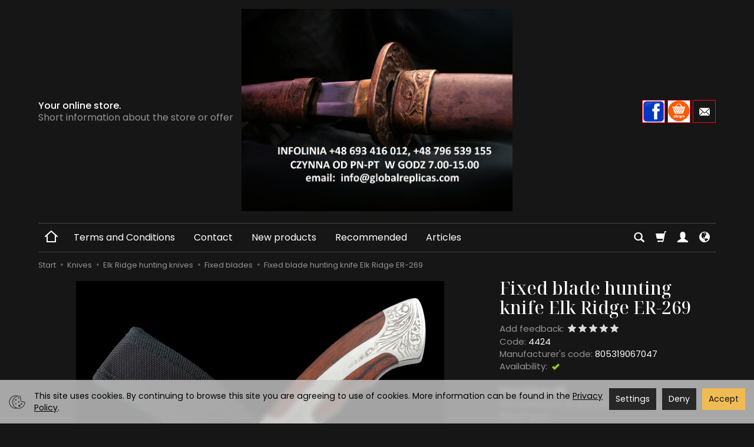

--- FILE ---
content_type: text/html; charset=utf-8
request_url: https://globalreplicas.com/en/noz-mysliwski-ostrze-stale-elk-ridge-er-269.html
body_size: 32483
content:
<!DOCTYPE html>
<html lang="en">
   <head>
<meta name="robots" content="index,follow,max-image-preview:large">
      <meta name="viewport" content="width=device-width, initial-scale=1.0" />
      
      
      

      
      
      
       
      
      
      
      
      
      
      
      

      
      
      
      
      
      

      <meta http-equiv="Content-Type" content="text/html; charset=utf-8" />

<meta name="description" content="Globalreplicas Shop presents Fixed blade hunting knife elk ridge er-269 made of high quality materials. For more informations about price and availability check our site!" />
<title>Fixed blade hunting knife elk ridge er-269 - Global Replicas</title>
<link rel="canonical" href="https://globalreplicas.com/en/noz-mysliwski-ostrze-stale-elk-ridge-er-269.html" />
      <link rel="preload" href="/bootstrap/fonts/glyphicons-halflings-regular.woff" as="font" crossorigin="anonymous">
      <link href="/bootstrap/css/bootstrap.min.css?v320" rel="preload" as="style">
      <link href="/bootstrap/css/bootstrap.min.css?v320" rel="stylesheet" type="text/css">
      <link href="/cache/css/a19e423a74127503a3a783f680471300.css?lm=1759219594" rel="preload" as="style" />
<link href="/cache/css/a19e423a74127503a3a783f680471300.css?lm=1759219594" rel="stylesheet" type="text/css" />
      
      <link rel="shortcut icon" type="image/x-icon" href="/favicon.ico" />
      
    <link href="https://fonts.googleapis.com/css2?family=Poppins:ital,wght@0,400;0,500;0,700;1,400;1,600&display=swap" rel="preload" as="style">
    <link href="https://fonts.googleapis.com/css2?family=Poppins:ital,wght@0,400;0,500;0,700;1,400;1,600&display=swap" rel="stylesheet" type="text/css">

    <link href="https://fonts.googleapis.com/css2?family=Noto+Serif+Display:ital,wght@0,100..900;1,100..900&display=swap" rel="preload" as="style">
    <link href="https://fonts.googleapis.com/css2?family=Noto+Serif+Display:ital,wght@0,100..900;1,100..900&display=swap" rel="stylesheet" type="text/css">


	
	<style>
		body {font-family: 'Poppins', sans-serif}
	</style>
	



<!--[if IE 9]>
 <style type="text/css">
 select.form-control
 {
    padding-right: 0;
    background-image: none;
 }
 </style>
<![endif]-->



            <script type="text/javascript">
  window.dataLayer = window.dataLayer || [];
  function gtag(){dataLayer.push(arguments)};
</script>
  <script>
    
     gtag('consent', 'default', {
        'functionality_storage': 'granted',
        'personalization_storage': 'granted',
        'security_storage': 'granted',
        'analytics_storage': 'denied',      
        'ad_storage': 'denied',
        'ad_personalization': 'denied',
        'ad_user_data': 'denied',
        'wait_for_update': 500
    });
    
</script>
<script async src="https://www.googletagmanager.com/gtag/js?id=G-KJCV035ZST"></script>
<script>
  gtag('js', new Date());
  gtag('config', 'G-KJCV035ZST');
 </script>
 
 
  <script>
  
    gtag("event", "view_item", {
    currency: "EUR",
    value: 29.57,
    items: [
            {
        item_id: "4424",
        item_name: "Fixed blade hunting knife Elk Ridge ER-269",
        index: 0,
        item_brand: "",
        item_category: "Knives",
item_category2: "Elk Ridge hunting knives",
item_category3: "Fixed blades",
        price: 29.57,
        // Google Ads
        id: "4424",
        google_business_vertical: "retail"
      }    ]
  });
  </script>

 
      





<meta property="og:type" content="website" /><meta property="og:title" content="Fixed blade hunting knife elk ridge er-269 - Global Replicas" /><meta property="og:description" content="Globalreplicas Shop presents Fixed blade hunting knife elk ridge er-269 made of high quality materials. For more informations about price and availability check our site!" /><meta property="og:url" content="https://globalreplicas.com/en/noz-mysliwski-ostrze-stale-elk-ridge-er-269.html" /><meta property="og:image" content="https://globalreplicas.com/media/products/6f8861fcb5da43a5d338e6446c6d1761/images/thumbnail/big_mbait2cuegutyvzqczjf-mkl1bhyyuob5qmcu-PhotoRoom-1-.png?lm=1759438643" /><meta property="og:updated_time" content="1769007315" /><script>

var ad_storage = 'denied';

var analytics_storage = 'denied';

var ad_personalization = "denied";

var ad_user_data = "denied";

var cookies_message_bar_hidden = 0;

const cookies = document.cookie.split("; ");

for (let i = 0; i < cookies.length; i++) {
  const cookie = cookies[i].split("=");
  
  if (cookie[0] === "cookies_google_analytics"){
    var cookies_google_analytics = cookie[1];                                
    
    if(cookies_google_analytics === 'true'){           
       var analytics_storage = "granted";
    }        
  }
  
  if (cookie[0] === "cookies_google_targeting"){
    
    var cookies_google_targeting = cookie[1];                        
            
    if(cookies_google_targeting === 'true'){            
        var ad_storage = "granted";
    }     
  }

 if (cookie[0] === "cookies_google_personalization"){
    
    var cookies_google_personalization = cookie[1];                        
            
    if(cookies_google_personalization === 'true'){            
        var ad_personalization = "granted";
    }     
  }

if (cookie[0] === "cookies_google_user_data"){
    
    var cookies_google_user_data = cookie[1];                        
            
    if(cookies_google_user_data === 'true'){            
        var ad_user_data = "granted";
    }     
  }

if (cookie[0] === "cookies_message_bar_hidden"){
    
    var cookies_message_bar_hidden = cookie[1];                        
            
    if(cookies_message_bar_hidden === 'true'){            
        var cookies_message_bar_hidden = 1;
    }     
  }

}

        
         if (cookies_message_bar_hidden == 1){
            gtag('consent', 'update', {
            'functionality_storage': 'granted',
            'personalization_storage': 'granted',
            'security_storage': 'granted',
            'analytics_storage': analytics_storage,      
            'ad_storage': ad_storage,
            'ad_personalization': ad_personalization,
            'ad_user_data': ad_user_data
        });
         }
    
    </script>   <style>
.slogan img { max-width: 100%; width: auto; }
@media screen and (min-width:1001px){ .slogan-1000, .slogan-900 { display: none; } }
@media screen and (min-width:901px) and (max-width:1000px){ .slogan-full, .slogan-900 { display: none; } .slogan-1000 { display: block; } }
@media screen and (min-width: 768px) and (max-width:900px){ .slogan-full, .slogan-1000 { display: none; } .slogan-900 { display: block; } }
@media screen and (max-width:767px) { .slogan img { display: none; } }
</style>

<script type="application/ld+json">{"@context":"http:\/\/schema.org","@type":"LocalBusiness","address":{"@type":"PostalAddress","addressLocality":"Krzywi\u0144","streetAddress":"Ko\u015bcia\u0144ska 42","postalCode":"64-010","addressRegion":"wielkopolskie"},"name":"PHU CARUS Ewa Szczodrowska","telephone":["+48 693 416 012","+48 796 539 155"],"email":"info@globalreplicas.com","url":"https:\/\/globalreplicas.com\/","logo":"https:\/\/globalreplicas.com\/images\/logo_pl.jpg","image":"https:\/\/globalreplicas.com\/images\/frontend\/theme\/quattro7\/_editor\/prod\/76574584052f35dc23e7fa88f0acf77a.jpg"}</script>
</head>
   <body>
      



<div class="modal fade" id="ajax-login-form-modal" tabindex="-1" role="dialog" aria-hidden="false" aria-modal="true" aria-labelledby="login_ajax">
    <div class="modal-dialog">
        <div class="modal-content">       
            <div id="ajax-login-form"></div>    
        </div>

    </div>
</div>
      <header>
    <div id="top">
    <div id="header" class="hidden-xs">
        <div class="container">
            <div class="flex-sm">
                <div id="logo-top" class="slogan-width">
                    <div>
                        <a href="/lang/en" aria-label="Homepage">                
                            <img class="img-responsive" src="/images/frontend/theme/cutlery8/_editor/prod/c646b05a3ac54e1ab04409cb3cfe9230.jpg" alt="Logo" />
                        </a>
                    </div>
                </div>
                                                            <div class="slogan"><div class="hidden-xs h4">Your online store. <small>Short information about the store or offer</small></div></div>
                                                    <div id="top-social">
                    <div class="social">
            <a href="https://www.facebook.com/ReplikaBroni/?locale=pl_PL" target="_blank" rel="noopener">
            <img class="top" src="/images/frontend/theme/cutlery8/_editor/prod/7fc6de2386123b87a3b9efa71b9734f4.png" alt="Facebook" width="37" height="37"/>
            <img class="bottom" src="/images/frontend/theme/bianco/social/facebook-white.png" alt="Facebook" width="37" height="37"/>
        </a>
                                    
        <a href="https://allegro.pl/uzytkownik/galeriaveronese/sklep" target="_blank" rel="noopener">
            <img class="top" src="/images/frontend/theme/cutlery8/_editor/prod/7b2e0eeea49a32d0066b202a77822c23.jpg" alt="Allegro" width="37" height="37"/>
            <img class="bottom" src="/images/frontend/theme/cutlery8/_editor/prod/d13e028a438ec40c4a28a5732f6ca342.png" alt="Allegro" width="37" height="37"/>
        </a>
            
        <a href="/newsletter/add">
            <img class="top" src="/images/frontend/theme/cutlery8/social/newsletter.png" alt="Newsletter" width="37" height="37"/>
            <img class="bottom" src="/images/frontend/theme/bianco/social/newsletter-white.png" alt="Newsletter" width="37" height="37"/>
        </a>
    </div> 
                </div>
            </div>
        </div>
    </div>
    <div id="header-navbar-position">
        <nav id="header-navbar">
            <div class="container">
                <div id="logo" class="visible-xs">
                    <div>
                        <a href="/lang/en" aria-label="Homepage">
                            <img src="/images/frontend/theme/cutlery8/logo_small.png" alt="Logo" />
                        </a>
                    </div>
                </div>
                <div id="navbar-buttons" class="btn-group pull-right">
                    <button 
                        id="nav-button-search" 
                        type="button" 
                        class="btn btn-navbar hidden-xs collapsed" 
                        data-toggle="collapse" 
                        data-target="#nav-search" 
                        data-parent="#header-navbar" 
                        aria-label="Search"
                    >
                        <span class="glyphicon glyphicon-search"></span>
                    </button>
                                        <button
                        id="nav-button-shopping-cart"
                        type="button"
                        class="btn btn-navbar collapsed empty"
                        data-toggle="collapse"
                        data-target="#nav-shopping-cart"
                        data-parent="#header-navbar"
                        data-menu-mobile-target="#modal-shopping-cart-container"
                        aria-label="Shopping cart"
                    >
                        <span class="glyphicon glyphicon-shopping-cart"></span>
                        <small class="quantity"></small>
                    </button>
                                        <button
                        id="nav-button-user"
                        type="button"
                        class=" btn btn-navbar collapsed"
                        data-toggle="collapse"
                        data-target="#nav-user"
                        data-parent="#header-navbar"
                        data-menu-mobile-target="#modal-user"
                        aria-label="My account"
                    >
                        <span id="login-status-info" class="glyphicon glyphicon-user"></span>
                        <small class="login-status">&nbsp;</small>
                    </button>
                    
                    
                    
                    <button
                        id="nav-button-settings" 
                        type="button"
                        class="btn btn-navbar hidden-xs collapsed" 
                        data-toggle="collapse"
                        data-target="#nav-settings" 
                        data-parent="#header-navbar"
                        aria-label="Language and currency"
                    >
                        <span class="glyphicon glyphicon-globe"></span>
                    </button>
                    
                </div>
                <div class="navbar-header hidden-sm hidden-md hidden-lg">
                    <button 
                        id="nav-button-menu" 
                        type="button" 
                        class="navbar-toggle collapsed" 
                        data-toggle="collapse" 
                        data-target="#nav-menu" 
                        data-parent="#header-navbar"
                        data-menu-mobile-target="#modal-categories"
                        aria-label="Expand categories"
                    >
                        <span class="icon-bar"></span>
                        <span class="icon-bar"></span>
                        <span class="icon-bar"></span>
                    </button>
                    <button 
                        id="nav-button-search-mobile" 
                        class="btn btn-navbar collapsed pull-left"
                        type="button" 
                        data-toggle="collapse" 
                        data-target="#nav-search"
                        data-parent="#header-navbar"
                        data-menu-mobile-target="#modal-search"
                        aria-label="Search"
                    >
                        <span class="glyphicon glyphicon-search"></span>
                    </button>
                </div>
                <div id="nav-menu" class="navbar-collapse collapse clearfix">
                    <ul class="nav navbar-nav horizontal-categories" style="visibility: hidden; height: 0">
    <li class="homepage hidden-xs">
        <a href="/lang/en" aria-label="Homepage">
            <svg width="24" height="24" viewBox="0 0 24 24" fill="none" xmlns="http://www.w3.org/2000/svg">
                <path d="M2 12L5 9.3M5 9.3L12 3L19 9.3M5 9.3V21H19V9.3M22 12L19 9.3" stroke-width="2" stroke-linecap="square"/>
            </svg>                
        </a>
    </li>
                        <li class="hidden-md hidden-lg">
                <a href="/category/en/black-week" class="category-link">BLACK WEEK</a>
            </li>
         
                        <li class="hidden-md hidden-lg">
                <a href="/category/en/bony-podarunkowe" class="category-link">BONY PODARUNKOWE</a>
            </li>
         
                        <li class="hidden-md hidden-lg">
                <a href="/category/en/promocje-tygodnia" class="category-link">PROMOCJE TYGODNIA</a>
            </li>
         
                                                    <li class="dropdown  hidden-md hidden-lg">
                    <a 
                        href="/category/en/veronese-sculpture" 
                        class="dropdown-toggle category-link" 
                        data-hover="dropdown" 
                        data-toggle="dropdown"
                    >
                        Veronese figurines
                    </a>
                    <button
                        type="button"
                        class="btn btn-light hidden-sm hidden-md hidden-lg" 
                        data-toggle="dropdown"
                    >
                        <svg width="7" height="12" viewBox="0 0 7 12" fill="none" xmlns="http://www.w3.org/2000/svg"><path d="M1 1L6 6L1 11" stroke="currentColor" stroke-width="2" stroke-linecap="round" stroke-linejoin="round"/></svg>                        
                    </button>
                    <ul class="dropdown-menu">
                                                    <li >
                                <a href="/category/en/acts" class="category-link">ACTS</a>
                                                            </li>
                                                    <li >
                                <a href="/category/en/angels-and-elves" class="category-link">ANGELS AND ELVES</a>
                                                            </li>
                                                    <li >
                                <a href="/category/en/cowboy" class="category-link">COWBOY</a>
                                                            </li>
                                                    <li >
                                <a href="/category/en/pitchers-and-vases" class="category-link">PITCHERS AND VASES</a>
                                                            </li>
                                                    <li >
                                <a href="/category/en/rzezby-veronese-egipt" class="category-link">EGYPT</a>
                                                            </li>
                                                    <li >
                                <a href="/category/en/rzezby-veronese-fantasy" class="category-link">FANTASY</a>
                                                            </li>
                                                    <li >
                                <a href="/category/en/indianie-i-apacze" class="category-link">INDIANS</a>
                                                            </li>
                                                    <li >
                                <a href="/category/en/sculpture-classic" class="category-link">SCULPTURE CLASSIC</a>
                                                            </li>
                                                    <li >
                                <a href="/category/en/woman" class="category-link">WOMAN</a>
                                                            </li>
                                                    <li >
                                <a href="/category/en/rzezby-veronese-kolekcja-amerykanska" class="category-link">AMERICAN COLLECTION</a>
                                                            </li>
                                                    <li >
                                <a href="/category/en/rzezby-veronese-kolekcja-etniczna" class="category-link">ETHNIC COLLECTION</a>
                                                            </li>
                                                    <li >
                                <a href="/category/en/rzezby-veronese-kolekcja-nordycka" class="category-link">NORDIC COLLECTION</a>
                                                            </li>
                                                    <li >
                                <a href="/category/en/pozostale-rzezby-veronese-kolekcja-steampunk" class="category-link">STEAMPUNK COLLECTION</a>
                                                            </li>
                                                    <li >
                                <a href="/category/en/mask" class="category-link">MASK</a>
                                                            </li>
                                                    <li >
                                <a href="/category/en/mythology" class="category-link">MYTHOLOGY</a>
                                                            </li>
                                                    <li >
                                <a href="/category/en/pater-and-vase" class="category-link">PATER AND VASE</a>
                                                            </li>
                                                    <li >
                                <a href="/category/en/rzezby-veronese-podporki-do-ksiazek" class="category-link">Bookends</a>
                                                            </li>
                                                    <li >
                                <a href="/category/en/frame-for-photos" class="category-link">FRAME FOR PHOTOS</a>
                                                            </li>
                                                    <li >
                                <a href="/category/en/rzezby-veronese-rycerze" class="category-link">KNIGHTS</a>
                                                            </li>
                                                    <li >
                                <a href="/category/en/religious-figures" class="category-link">RELIGIOUS FIGURES</a>
                                                            </li>
                                                    <li >
                                <a href="/category/en/rzezby-veronese-sportowcy" class="category-link">ATHLETES</a>
                                                            </li>
                                                    <li >
                                <a href="/category/en/boxes" class="category-link">BOXES</a>
                                                            </li>
                                                    <li >
                                <a href="/category/en/candlesticks" class="category-link">CANDLESTICKS</a>
                                                            </li>
                                                    <li >
                                <a href="/category/en/rzezby-veronese-tancerze" class="category-link">DANCERS</a>
                                                            </li>
                                                    <li >
                                <a href="/category/en/clocks" class="category-link">CLOCKS</a>
                                                            </li>
                                                    <li >
                                <a href="/category/en/rzezby-veronese-znane-osoby" class="category-link">FAMOUS PEOPLE </a>
                                                            </li>
                                                    <li >
                                <a href="/category/en/anilams" class="category-link">ANILAMS</a>
                                                            </li>
                                            </ul> 
                </li>
                     
                        <li class="hidden-md hidden-lg">
                <a href="/category/en/forchino-sculptures" class="category-link">Forchino sculptures</a>
            </li>
         
                        <li class="hidden-md hidden-lg">
                <a href="/category/en/miecze-na-pasowanie-wojownikow-maryji" class="category-link">Miecze na pasowanie Wojowników Maryi</a>
            </li>
         
                                                    <li class="dropdown  hidden-md hidden-lg">
                    <a 
                        href="/category/en/katanas-565" 
                        class="dropdown-toggle category-link" 
                        data-hover="dropdown" 
                        data-toggle="dropdown"
                    >
                        Katanas
                    </a>
                    <button
                        type="button"
                        class="btn btn-light hidden-sm hidden-md hidden-lg" 
                        data-toggle="dropdown"
                    >
                        <svg width="7" height="12" viewBox="0 0 7 12" fill="none" xmlns="http://www.w3.org/2000/svg"><path d="M1 1L6 6L1 11" stroke="currentColor" stroke-width="2" stroke-linecap="round" stroke-linejoin="round"/></svg>                        
                    </button>
                    <ul class="dropdown-menu">
                                                    <li >
                                <a href="/category/en/katanas" class="category-link">KATANAS</a>
                                                            </li>
                                                    <li >
                                <a href="/category/en/katana-hardened" class="category-link">KATANA HARDENED</a>
                                                            </li>
                                            </ul> 
                </li>
                     
                        <li class="hidden-md hidden-lg">
                <a href="/category/en/szable-polskie-kute-i-hartowane-do-fechtunku" class="category-link">POLISH SABERS HAMMERED AND HARDENED LIGHT TRAINING</a>
            </li>
         
                                                    <li class="dropdown  hidden-md hidden-lg">
                    <a 
                        href="/category/en/sabre" 
                        class="dropdown-toggle category-link" 
                        data-hover="dropdown" 
                        data-toggle="dropdown"
                    >
                        Sabers
                    </a>
                    <button
                        type="button"
                        class="btn btn-light hidden-sm hidden-md hidden-lg" 
                        data-toggle="dropdown"
                    >
                        <svg width="7" height="12" viewBox="0 0 7 12" fill="none" xmlns="http://www.w3.org/2000/svg"><path d="M1 1L6 6L1 11" stroke="currentColor" stroke-width="2" stroke-linecap="round" stroke-linejoin="round"/></svg>                        
                    </button>
                    <ul class="dropdown-menu">
                                                    <li >
                                <a href="/category/en/szable-zlota-szabla-polska-orla-oficerska-wz1919-21" class="category-link">EAGLE GOLD POLISH SABRE OFFICER WZ1919/21</a>
                                                            </li>
                                                    <li >
                                <a href="/category/en/szable-szable-polskie-bog-honor-ojczyzna" class="category-link">Sabers Polish God Honor Homeland </a>
                                                            </li>
                                                    <li >
                                <a href="/category/en/sabre-polish-hussar-wz-1750" class="category-link">SABRE POLISH HUSSAR WZ 1750</a>
                                                            </li>
                                                    <li >
                                <a href="/category/en/sabre-polish-cavalry-wz-1917" class="category-link">SABRE POLISH CAVALRY WZ 1917</a>
                                                            </li>
                                                    <li >
                                <a href="/category/en/sabre-polish-general-sikorski-wz-1920" class="category-link">SABRE POLISH GENERAL SIKORSKI WZ 1920</a>
                                                            </li>
                                                    <li >
                                <a href="/category/en/sabre-polish-officer-wz-1921" class="category-link">SABRE POLISH OFFICER WZ 1921</a>
                                                            </li>
                                                    <li >
                                <a href="/category/en/sabre-polish-ludwikowka-wz-1934" class="category-link">SABRE POLISH LUDWIKOWKA WZ 1934</a>
                                                            </li>
                                                    <li >
                                <a href="/category/en/sabre-polish-army-wz-1976" class="category-link">SABRE POLISH ARMY WZ 1976</a>
                                                            </li>
                                                    <li >
                                <a href="/category/en/polish-saber-stefan-batory" class="category-link">POLISH SABER STEFAN BATORY</a>
                                                            </li>
                                                    <li >
                                <a href="/category/en/polish-saber-karabela" class="category-link">POLISH SABER KARABELA</a>
                                                            </li>
                                                    <li >
                                <a href="/category/en/polish-saber-naval-wz-1976" class="category-link">POLISH SABER NAVAL WZ 1976</a>
                                                            </li>
                                                    <li >
                                <a href="/category/en/szable-szable-zestawy" class="category-link">SABRES SETS</a>
                                                            </li>
                                                    <li >
                                <a href="/category/en/polish-sabers-letter-opener" class="category-link">POLISH SABERS LETTER OPENER</a>
                                                            </li>
                                                    <li >
                                <a href="/category/en/sabres-other" class="category-link">SABRES OTHER</a>
                                                            </li>
                                            </ul> 
                </li>
                     
                                                    <li class="dropdown  hidden-md hidden-lg">
                    <a 
                        href="/category/en/survival" 
                        class="dropdown-toggle category-link" 
                        data-hover="dropdown" 
                        data-toggle="dropdown"
                    >
                        SURVIVAL
                    </a>
                    <button
                        type="button"
                        class="btn btn-light hidden-sm hidden-md hidden-lg" 
                        data-toggle="dropdown"
                    >
                        <svg width="7" height="12" viewBox="0 0 7 12" fill="none" xmlns="http://www.w3.org/2000/svg"><path d="M1 1L6 6L1 11" stroke="currentColor" stroke-width="2" stroke-linecap="round" stroke-linejoin="round"/></svg>                        
                    </button>
                    <ul class="dropdown-menu">
                                                    <li >
                                <a href="/category/en/survival-survival-first-aid-kit" class="category-link">Survival first aid kit</a>
                                                            </li>
                                                    <li >
                                <a href="/category/en/survival-hats-patrol-hats" class="category-link">Hats, patrol hats</a>
                                                            </li>
                                                    <li >
                                <a href="/category/en/survival-survival-monocular-and-binocular" class="category-link">Survival monocular and binocular</a>
                                                            </li>
                                                    <li >
                                <a href="/category/en/survival-shears-pocket-knives-multitools" class="category-link">Shears, pocket knives, multitools</a>
                                                            </li>
                                                    <li >
                                <a href="/category/en/survival-military-belts" class="category-link">Military belts</a>
                                                            </li>
                                                    <li >
                                <a href="/category/en/tactical-waist-pouch-backpacks" class="category-link">Tactical WAIST POUCH backpacks</a>
                                                            </li>
                                                    <li >
                                <a href="/category/en/survival-sachet-tactical-waist-pouch" class="category-link">Sachet, tactical waist pouch</a>
                                                            </li>
                                                    <li >
                                <a href="/category/en/survival-hatchets-machetes-survival-shovels" class="category-link">Hatchets, machetes, survival shovels</a>
                                                            </li>
                                                    <li >
                                <a href="/category/en/survival-survival-lighters" class="category-link">Survival lighters</a>
                                                            </li>
                                                    <li >
                                <a href="/category/en/survival-survival-gear-kit" class="category-link">Survival gear kit</a>
                                                            </li>
                                                    <li >
                                <a href="/category/en/survival-other-survival-tools" class="category-link">Other survival tools</a>
                                                            </li>
                                            </ul> 
                </li>
                     
                                                    <li class="dropdown  hidden-md hidden-lg">
                    <a 
                        href="/category/en/firearm" 
                        class="dropdown-toggle category-link" 
                        data-hover="dropdown" 
                        data-toggle="dropdown"
                    >
                        Firearm
                    </a>
                    <button
                        type="button"
                        class="btn btn-light hidden-sm hidden-md hidden-lg" 
                        data-toggle="dropdown"
                    >
                        <svg width="7" height="12" viewBox="0 0 7 12" fill="none" xmlns="http://www.w3.org/2000/svg"><path d="M1 1L6 6L1 11" stroke="currentColor" stroke-width="2" stroke-linecap="round" stroke-linejoin="round"/></svg>                        
                    </button>
                    <ul class="dropdown-menu">
                                                    <li >
                                <a href="/category/en/cannons" class="category-link">CANNONS</a>
                                                            </li>
                                                    <li >
                                <a href="/category/en/colt-and-revolvers" class="category-link">COLT AND REVOLVERS</a>
                                                            </li>
                                                    <li >
                                <a href="/category/en/blunderbuss" class="category-link">BLUNDERBUSS</a>
                                                            </li>
                                                    <li >
                                <a href="/category/en/rifles-and-pistols" class="category-link">RIFLES AND PISTOLS</a>
                                                            </li>
                                                    <li >
                                <a href="/category/en/muskets" class="category-link">MUSKETS</a>
                                                            </li>
                                                    <li >
                                <a href="/category/en/guns-caps" class="category-link">GUNS CAPS</a>
                                                            </li>
                                                    <li >
                                <a href="/category/en/guns-duels" class="category-link">GUNS DUELS</a>
                                                            </li>
                                                    <li >
                                <a href="/category/en/guns-flintlock" class="category-link">Flintlock Pistol</a>
                                                            </li>
                                                    <li >
                                <a href="/category/en/guns-in-hangers" class="category-link">GUNS IN HANGERS</a>
                                                            </li>
                                                    <li >
                                <a href="/category/en/rifles" class="category-link">RIFLES</a>
                                                            </li>
                                                    <li >
                                <a href="/category/en/unique-models-of-replicas" class="category-link">UNIQUE MODELS OF REPLICAS</a>
                                                            </li>
                                                    <li >
                                <a href="/category/en/winchesters" class="category-link">WINCHESTERS</a>
                                                            </li>
                                            </ul> 
                </li>
                     
                        <li class="hidden-md hidden-lg">
                <a href="/category/en/holsters" class="category-link">HOLSTERS</a>
            </li>
         
                        <li class="hidden-md hidden-lg">
                <a href="/category/en/kubki-porcelanowe" class="category-link">KUBKI PORCELANOWE</a>
            </li>
         
                        <li class="hidden-md hidden-lg">
                <a href="/category/en/crossbows-decorative" class="category-link">CROSSBOWS DECORATIVE</a>
            </li>
         
                                                    <li class="dropdown  hidden-md hidden-lg">
                    <a 
                        href="/category/en/all-swords" 
                        class="dropdown-toggle category-link" 
                        data-hover="dropdown" 
                        data-toggle="dropdown"
                    >
                        Swords
                    </a>
                    <button
                        type="button"
                        class="btn btn-light hidden-sm hidden-md hidden-lg" 
                        data-toggle="dropdown"
                    >
                        <svg width="7" height="12" viewBox="0 0 7 12" fill="none" xmlns="http://www.w3.org/2000/svg"><path d="M1 1L6 6L1 11" stroke="currentColor" stroke-width="2" stroke-linecap="round" stroke-linejoin="round"/></svg>                        
                    </button>
                    <ul class="dropdown-menu">
                                                    <li >
                                <a href="/category/en/ceremonial-swords" class="category-link">CEREMONIAL SWORDS</a>
                                                            </li>
                                                    <li >
                                <a href="/category/en/historical-swords" class="category-link">HISTORICAL SWORDS</a>
                                                            </li>
                                                    <li >
                                <a href="/category/en/swords-roman" class="category-link">SWORDS ROMAN</a>
                                                            </li>
                                                    <li >
                                <a href="/category/en/swords-scottish" class="category-link">SWORDS SCOTTISH</a>
                                                            </li>
                                                    <li >
                                <a href="/category/en/templar-swords" class="category-link">TEMPLAR SWORDS</a>
                                                            </li>
                                                    <li >
                                <a href="/category/en/swords-viking" class="category-link">SWORDS VIKING</a>
                                                            </li>
                                                    <li >
                                <a href="/category/en/swords-hardened" class="category-link">SWORDS HARDENED</a>
                                                            </li>
                                            </ul> 
                </li>
                     
                        <li class="hidden-md hidden-lg">
                <a href="/category/en/wooden-training-swords" class="category-link">Wooden swords Training</a>
            </li>
         
                        <li class="hidden-md hidden-lg">
                <a href="/category/en/noz" class="category-link">Noże Szefa Kuchni</a>
            </li>
         
                                                    <li class="dropdown  hidden-md hidden-lg">
                    <a 
                        href="/category/en/knives" 
                        class="dropdown-toggle category-link" 
                        data-hover="dropdown" 
                        data-toggle="dropdown"
                    >
                        Knives
                    </a>
                    <button
                        type="button"
                        class="btn btn-light hidden-sm hidden-md hidden-lg" 
                        data-toggle="dropdown"
                    >
                        <svg width="7" height="12" viewBox="0 0 7 12" fill="none" xmlns="http://www.w3.org/2000/svg"><path d="M1 1L6 6L1 11" stroke="currentColor" stroke-width="2" stroke-linecap="round" stroke-linejoin="round"/></svg>                        
                    </button>
                    <ul class="dropdown-menu">
                                                    <li >
                                <a href="/category/en/noze-noze-gurkhow-khukri" class="category-link">khukri knives</a>
                                                            </li>
                                                    <li >
                                <a href="/category/en/noze-noze-elk-ridge-mysliwskie" class="category-link">Elk Ridge hunting knives</a>
                                                            </li>
                                                    <li >
                                <a href="/category/en/other-knives" class="category-link">Other knives</a>
                                                            </li>
                                                    <li >
                                <a href="/category/en/noze-noze-pozostale-toporki-i-maczety-mysliwskie" class="category-link">Toporki i Maczety Myśliwskie</a>
                                                            </li>
                                                    <li >
                                <a href="/category/en/knives-mtech-usa-knives" class="category-link">MTech USA knives</a>
                                                            </li>
                                                    <li >
                                <a href="/category/en/knives-tac-force-knives" class="category-link">TAC-FORCE knives</a>
                                                            </li>
                                            </ul> 
                </li>
                     
                                                    <li class="dropdown  hidden-md hidden-lg">
                    <a 
                        href="/category/en/armour" 
                        class="dropdown-toggle category-link" 
                        data-hover="dropdown" 
                        data-toggle="dropdown"
                    >
                        Armour
                    </a>
                    <button
                        type="button"
                        class="btn btn-light hidden-sm hidden-md hidden-lg" 
                        data-toggle="dropdown"
                    >
                        <svg width="7" height="12" viewBox="0 0 7 12" fill="none" xmlns="http://www.w3.org/2000/svg"><path d="M1 1L6 6L1 11" stroke="currentColor" stroke-width="2" stroke-linecap="round" stroke-linejoin="round"/></svg>                        
                    </button>
                    <ul class="dropdown-menu">
                                                    <li >
                                <a href="/category/en/cowboy-accessories" class="category-link">COWBOY ACCESSORIES</a>
                                                            </li>
                                                    <li >
                                <a href="/category/en/helmets" class="category-link">HELMETS</a>
                                                            </li>
                                                    <li >
                                <a href="/category/en/belts-and-frogs" class="category-link">BELTS AND FROGS</a>
                                                            </li>
                                                    <li >
                                <a href="/category/en/capes-and-hats" class="category-link">Capes and HATS</a>
                                                            </li>
                                                    <li >
                                <a href="/category/en/shields" class="category-link">SHIELDS</a>
                                                            </li>
                                                    <li >
                                <a href="/category/en/armors-and-chainmails-knights" class="category-link">ARMORS AND CHAINMAILS KNIGHTS</a>
                                                            </li>
                                            </ul> 
                </li>
                     
                        <li class="hidden-md hidden-lg">
                <a href="/category/en/historical-poster" class="category-link">Poster historical - replicas</a>
            </li>
         
                                                    <li class="dropdown  hidden-md hidden-lg">
                    <a 
                        href="/category/en/other-cold-steel" 
                        class="dropdown-toggle category-link" 
                        data-hover="dropdown" 
                        data-toggle="dropdown"
                    >
                        Other cold steel
                    </a>
                    <button
                        type="button"
                        class="btn btn-light hidden-sm hidden-md hidden-lg" 
                        data-toggle="dropdown"
                    >
                        <svg width="7" height="12" viewBox="0 0 7 12" fill="none" xmlns="http://www.w3.org/2000/svg"><path d="M1 1L6 6L1 11" stroke="currentColor" stroke-width="2" stroke-linecap="round" stroke-linejoin="round"/></svg>                        
                    </button>
                    <ul class="dropdown-menu">
                                                    <li >
                                <a href="/category/en/maces-and-mace" class="category-link">MACES AND MACE</a>
                                                            </li>
                                                    <li >
                                <a href="/category/en/spears-and-halberds" class="category-link">SPEARS AND HALBERDS</a>
                                                            </li>
                                                    <li >
                                <a href="/category/en/kordziki-i-noze-mysliwskie-dekoracyjne" class="category-link">HUNTING DAGGERS</a>
                                                            </li>
                                                    <li >
                                <a href="/category/en/historical-knives-and-machetes" class="category-link">HISTORICAL KNIVES AND Machetes</a>
                                                            </li>
                                                    <li >
                                <a href="/category/en/letter-openers" class="category-link">LETTER OPENERS</a>
                                                            </li>
                                                    <li >
                                <a href="/category/en/rapiers" class="category-link">RAPIERS</a>
                                                            </li>
                                                    <li >
                                <a href="/category/en/daggers-without-scabbard" class="category-link">DAGGERS WITHOUT SCABBARD</a>
                                                            </li>
                                                    <li >
                                <a href="/category/en/daggers-with-scabbard" class="category-link">DAGGERS WITH SCABBARD</a>
                                                            </li>
                                                    <li >
                                <a href="/category/en/axes-and-hammers" class="category-link">AXES AND HAMMERS</a>
                                                            </li>
                                                    <li >
                                <a href="/category/en/axes-and-hammers-hardening" class="category-link">AXES AND HAMMERS HARDENING</a>
                                                            </li>
                                            </ul> 
                </li>
                     
                                                    <li class="dropdown  hidden-md hidden-lg">
                    <a 
                        href="/category/en/others" 
                        class="dropdown-toggle category-link" 
                        data-hover="dropdown" 
                        data-toggle="dropdown"
                    >
                        Other
                    </a>
                    <button
                        type="button"
                        class="btn btn-light hidden-sm hidden-md hidden-lg" 
                        data-toggle="dropdown"
                    >
                        <svg width="7" height="12" viewBox="0 0 7 12" fill="none" xmlns="http://www.w3.org/2000/svg"><path d="M1 1L6 6L1 11" stroke="currentColor" stroke-width="2" stroke-linecap="round" stroke-linejoin="round"/></svg>                        
                    </button>
                    <ul class="dropdown-menu">
                                                    <li >
                                <a href="/category/en/other" class="category-link">OTHER</a>
                                                            </li>
                                                    <li >
                                <a href="/category/en/panoply" class="category-link">PANOPLY</a>
                                                            </li>
                                                    <li >
                                <a href="/category/en/bookends" class="category-link">BOOKENDS</a>
                                                            </li>
                                            </ul> 
                </li>
                     
                        <li class="hidden-md hidden-lg">
                <a href="/category/en/replica-world-war-ii" class="category-link">REPLICA WORLD WAR I and  II</a>
            </li>
         
                        <li class="hidden-md hidden-lg">
                <a href="/category/en/replica-movie" class="category-link">Movie replicas</a>
            </li>
         
                        <li class="hidden-md hidden-lg">
                <a href="/category/en/knights-figures" class="category-link">KNIGHTS - FIGURES</a>
            </li>
         
                        <li class="hidden-md hidden-lg">
                <a href="/category/en/the-templars" class="category-link">Knights Templar</a>
            </li>
         
                                                    <li class="dropdown  hidden-md hidden-lg">
                    <a 
                        href="/category/en/stands-and-hooks-for-replicas" 
                        class="dropdown-toggle category-link" 
                        data-hover="dropdown" 
                        data-toggle="dropdown"
                    >
                        Stands and hooks for replicas
                    </a>
                    <button
                        type="button"
                        class="btn btn-light hidden-sm hidden-md hidden-lg" 
                        data-toggle="dropdown"
                    >
                        <svg width="7" height="12" viewBox="0 0 7 12" fill="none" xmlns="http://www.w3.org/2000/svg"><path d="M1 1L6 6L1 11" stroke="currentColor" stroke-width="2" stroke-linecap="round" stroke-linejoin="round"/></svg>                        
                    </button>
                    <ul class="dropdown-menu">
                                                    <li >
                                <a href="/category/en/stands-for-replicas" class="category-link">STANDS FOR REPLICAS</a>
                                                            </li>
                                                    <li >
                                <a href="/category/en/hangers-for-replicas" class="category-link">HANGERS FOR REPLICAS</a>
                                                            </li>
                                                    <li >
                                <a href="/category/en/pendants-for-exhibition" class="category-link">PENDANTS FOR EXHIBITION</a>
                                                            </li>
                                            </ul> 
                </li>
                     
                        <li class="hidden-md hidden-lg">
                <a href="/category/en/wooden-box-for-replicas" class="category-link">WOODEN BOX FOR REPLICAS</a>
            </li>
         
                        <li class="hidden-md hidden-lg">
                <a href="/category/en/exclusive-replicas" class="category-link">Exclusive replicas</a>
            </li>
         
          
    
        <li><a href="/webpage/en/terms-and-conditions.html">Terms and Conditions</a></li>
    <li><a href="/webpage/en/contact.html">Contact</a></li>
    <li><a href="https://globalreplicas.com/group/en/new-products">New products</a></li>

<li class="dropdown  hidden-md">
  <a href="#" class="dropdown-toggle category-link" data-hover="dropdown" data-toggle="dropdown">Recommended</a>
  <ul class="dropdown-menu">
    <li><a href="/category/en/guns-flintlock" class="category-link">Flintlock pistol</a></li>
    <li><a href="/category/en/katanas" class="category-link">Katanas - samurai sword</a></li>
    <li><a href="/category/en/shields" class="category-link">Shield replica</a></li>
    <li><a href="/category/en/all-swords" class="category-link">Sword replica</a></li>
    <li><a href="/category/en/swords-hardened" class="category-link">Battle ready sword</a></li>
    <li><a href="/category/en/swords-roman" class="category-link">Roman sword</a></li>
    <li><a href="/category/en/templar-swords" class="category-link">Templar swords</a></li>
    <li><a href="/category/en/swords-viking" class="category-link">Viking sword</a></li>
    <li><a href="/category/en/rapiers" class="category-link">Rapier sword</a></li>
    <li><a href="/category/en/historical-jewelry" class="category-link">Historical jewelry replicas</a></li>
    <li><a href="/category/en/survival-survival-gear-kit" class="category-link">Survival gear kit</a></li>
    <li><a href="/category/en/survival-survival-monocular-and-binocular" class="category-link">Survival binocular and monocular</a></li>
  </ul>
</li>
<li class="dropdown  hidden-md">
  <a href="#" class="dropdown-toggle category-link" data-hover="dropdown" data-toggle="dropdown">Articles</a>
  <ul class="dropdown-menu">
    <li><a href="/webpage/en/armor-replica.html" class="category-link">Armor replica</a></li>
    <li><a href="/webpage/en/colt-government-1911-replica.html" class="category-link">Colt government 1911 replica</a></li>
    <li><a href="/webpage/en/history-of-celtic-swords.html" class="category-link">Celtic swords</a></li>
    <li><a href="/webpage/en/m1-garand-replica-rifle.html" class="category-link">M1 garand replica rifle</a></li>
    <li><a href="/webpage/en/mauser-98k-replica.html" class="category-link">Mauser 98k replica</a></li>
    <li><a href="/webpage/en/mauser-c96-replica.html" class="category-link">Mauser c96 replica</a></li>
    <li><a href="/webpage/en/military-survival-backpack.html" class="category-link">Military survival backpack</a></li>
    <li><a href="/webpage/en/mp40-schmeisser-replica.html" class="category-link">Mp40 schmeisser replica</a></li>
    <li><a href="/webpage/en/mp41-schmeisser-replica.html" class="category-link">Mp41 schmeisser</a></li>
    <li><a href="/webpage/en/sten-mkii-replica.html" class="category-link">Sten mkii replica</a></li>
    <li><a href="/webpage/en/survival-set-emergency-kit.html" class="category-link">Survival set emergency kit</a></li>
    <li><a href="/webpage/en/sword-replica.html" class="category-link">Replica sword</a></li>
    <li><a href="/webpage/en/thor-s-hammer-replica.html" class="category-link">Thor's hammer replica</a></li>
    <li><a href="/webpage/en/walther-p38-replica.html" class="category-link">Walther p38 replica</a></li>
  </ul>
</li>
    

</ul>




                </div>
                <div class="navbar-dropdown">
                    <div id="nav-shopping-cart" class="navbar-collapse collapse">
                        <div class="shopping-cart clearfix">
            <div class="text-right">Your shopping cart is empty</div>
    </div>





                    </div>
                    <div id="nav-user" class="navbar-collapse collapseV2 hidden-xs">
                        <div class="nav-user-content">
                                <div class="user-content">
        <button class="btn btn-primary" data-action="ajax-login-button">Log in</button>
        <div class="user-options-text text-muted hidden-xs">You do not have an account yet?</div>
        <a class="btn btn-light" href="https://globalreplicas.com/user/createAccount/lang/en" rel="nofollow">Create account</a>    
    </div>

<div class="user-settings hidden-sm hidden-md hidden-lg">
    <div class="nav-setting-content">
    <p class="title-settings">
        Language  
    </p>
    <div class="dropdown dropdown-language">
        <button class="btn btn-light dropdown-toggle" type="button" id="dropdownLanguageButton_1e9n" data-toggle="dropdown" aria-haspopup="true" aria-expanded="false">
            <span>
                                    <img class="img-responsive" src="/uploads/stLanguagePlugin/1dcf507142e7f2c1453d9ef1ccd8649a.png" alt="Wersja językowa English" />
                                English
            </span>
            <span class="caret"></span>
        </button>
        <div class="dropdown-menu-slide" aria-labelledby="dropdownLanguageButton_1e9n">
            <ul class="dropdown-menu-slide-inner">
                                                            <li>
                            <a class="dropdown-item" href="https://globalreplicas.com/pl/noz-mysliwski-ostrze-stale-elk-ridge-er-269.html" rel="nofollow">
                                                                    <img class="img-responsive" src="/uploads/stLanguagePlugin/1566c080cf8049d5cb86b18b7a610b16.png" alt="Wersja językowa Polish" />
                                                                Polish
                            </a>
                        </li>
                                        
                                                        
                                                            <li>
                            <a class="dropdown-item" href="/cs/noz-mysliwski-ostrze-stale-elk-ridge-er-269.html" rel="nofollow">
                                                                    <img class="img-responsive" src="/uploads/stLanguagePlugin/cs_active.png" alt="Wersja językowa Czech" />
                                                                Czech
                            </a>
                        </li>
                                        
                                                            <li>
                            <a class="dropdown-item" href="/de/noz-mysliwski-ostrze-stale-elk-ridge-er-269.html" rel="nofollow">
                                                                    <img class="img-responsive" src="/uploads/stLanguagePlugin/de_active.png" alt="Wersja językowa German" />
                                                                German
                            </a>
                        </li>
                                        
                                                            <li>
                            <a class="dropdown-item" href="/es/noz-mysliwski-ostrze-stale-elk-ridge-er-269.html" rel="nofollow">
                                                                    <img class="img-responsive" src="/uploads/stLanguagePlugin/es_active.png" alt="Wersja językowa Spanish" />
                                                                Spanish
                            </a>
                        </li>
                                        
                                                            <li>
                            <a class="dropdown-item" href="/fr/noz-mysliwski-ostrze-stale-elk-ridge-er-269.html" rel="nofollow">
                                                                    <img class="img-responsive" src="/uploads/stLanguagePlugin/fr_active.png" alt="Wersja językowa French" />
                                                                French
                            </a>
                        </li>
                                        
                                                            <li>
                            <a class="dropdown-item" href="/it/noz-mysliwski-ostrze-stale-elk-ridge-er-269.html" rel="nofollow">
                                                                    <img class="img-responsive" src="/uploads/stLanguagePlugin/it_active.png" alt="Wersja językowa Italian" />
                                                                Italian
                            </a>
                        </li>
                                        
                                                            <li>
                            <a class="dropdown-item" href="/sk/noz-mysliwski-ostrze-stale-elk-ridge-er-269.html" rel="nofollow">
                                                                    <img class="img-responsive" src="/uploads/stLanguagePlugin/sk_active.png" alt="Wersja językowa Slovak" />
                                                                Slovak
                            </a>
                        </li>
                                        
                            </ul>
        </div>
    </div>
</div>
    <div class="nav-setting-content">
    <p class="title-settings">
        Currency
    </p>
    <div class="dropdown dropdown-currency">
        <button class="btn btn-light dropdown-toggle" type="button" id="dropdownCurrencyButton" data-toggle="dropdown" aria-haspopup="true" aria-expanded="false">
            <span>EUR</span>
            <span class="caret"></span>
        </button>
        <div class="dropdown-menu-slide" aria-labelledby="dropdownCurrencyButton">
            <ul class="dropdown-menu-slide-inner">
                                                            <li>
                            <a class="dropdown-item" href="/currency/change/currency/1/lang/en" rel="nofollow">PLN</a>
                        </li>
                                        
                                                            <li>
                            <a class="dropdown-item" href="/currency/change/currency/2/lang/en" rel="nofollow">USD</a>
                        </li>
                                        
                                                        
                                                            <li>
                            <a class="dropdown-item" href="/currency/change/currency/4/lang/en" rel="nofollow">RON</a>
                        </li>
                                        
                            </ul>
        </div>
    </div>
</div>
</div>


                        </div>
                    </div>
                    
                    <div id="nav-settings" class="hidden-xs navbar-collapse collapseV2"><div class="nav-settings-content"><div class="nav-setting-content">
    <p class="title-settings">
        Language  
    </p>
    <div class="dropdown dropdown-language">
        <button class="btn btn-light dropdown-toggle" type="button" id="dropdownLanguageButton_g10c" data-toggle="dropdown" aria-haspopup="true" aria-expanded="false">
            <span>
                                    <img class="img-responsive" src="/uploads/stLanguagePlugin/1dcf507142e7f2c1453d9ef1ccd8649a.png" alt="Wersja językowa English" />
                                English
            </span>
            <span class="caret"></span>
        </button>
        <div class="dropdown-menu-slide" aria-labelledby="dropdownLanguageButton_g10c">
            <ul class="dropdown-menu-slide-inner">
                                                            <li>
                            <a class="dropdown-item" href="https://globalreplicas.com/pl/noz-mysliwski-ostrze-stale-elk-ridge-er-269.html" rel="nofollow">
                                                                    <img class="img-responsive" src="/uploads/stLanguagePlugin/1566c080cf8049d5cb86b18b7a610b16.png" alt="Wersja językowa Polish" />
                                                                Polish
                            </a>
                        </li>
                                        
                                                        
                                                            <li>
                            <a class="dropdown-item" href="/cs/noz-mysliwski-ostrze-stale-elk-ridge-er-269.html" rel="nofollow">
                                                                    <img class="img-responsive" src="/uploads/stLanguagePlugin/cs_active.png" alt="Wersja językowa Czech" />
                                                                Czech
                            </a>
                        </li>
                                        
                                                            <li>
                            <a class="dropdown-item" href="/de/noz-mysliwski-ostrze-stale-elk-ridge-er-269.html" rel="nofollow">
                                                                    <img class="img-responsive" src="/uploads/stLanguagePlugin/de_active.png" alt="Wersja językowa German" />
                                                                German
                            </a>
                        </li>
                                        
                                                            <li>
                            <a class="dropdown-item" href="/es/noz-mysliwski-ostrze-stale-elk-ridge-er-269.html" rel="nofollow">
                                                                    <img class="img-responsive" src="/uploads/stLanguagePlugin/es_active.png" alt="Wersja językowa Spanish" />
                                                                Spanish
                            </a>
                        </li>
                                        
                                                            <li>
                            <a class="dropdown-item" href="/fr/noz-mysliwski-ostrze-stale-elk-ridge-er-269.html" rel="nofollow">
                                                                    <img class="img-responsive" src="/uploads/stLanguagePlugin/fr_active.png" alt="Wersja językowa French" />
                                                                French
                            </a>
                        </li>
                                        
                                                            <li>
                            <a class="dropdown-item" href="/it/noz-mysliwski-ostrze-stale-elk-ridge-er-269.html" rel="nofollow">
                                                                    <img class="img-responsive" src="/uploads/stLanguagePlugin/it_active.png" alt="Wersja językowa Italian" />
                                                                Italian
                            </a>
                        </li>
                                        
                                                            <li>
                            <a class="dropdown-item" href="/sk/noz-mysliwski-ostrze-stale-elk-ridge-er-269.html" rel="nofollow">
                                                                    <img class="img-responsive" src="/uploads/stLanguagePlugin/sk_active.png" alt="Wersja językowa Slovak" />
                                                                Slovak
                            </a>
                        </li>
                                        
                            </ul>
        </div>
    </div>
</div><div class="nav-setting-content">
    <p class="title-settings">
        Currency
    </p>
    <div class="dropdown dropdown-currency">
        <button class="btn btn-light dropdown-toggle" type="button" id="dropdownCurrencyButton" data-toggle="dropdown" aria-haspopup="true" aria-expanded="false">
            <span>EUR</span>
            <span class="caret"></span>
        </button>
        <div class="dropdown-menu-slide" aria-labelledby="dropdownCurrencyButton">
            <ul class="dropdown-menu-slide-inner">
                                                            <li>
                            <a class="dropdown-item" href="/currency/change/currency/1/lang/en" rel="nofollow">PLN</a>
                        </li>
                                        
                                                            <li>
                            <a class="dropdown-item" href="/currency/change/currency/2/lang/en" rel="nofollow">USD</a>
                        </li>
                                        
                                                        
                                                            <li>
                            <a class="dropdown-item" href="/currency/change/currency/4/lang/en" rel="nofollow">RON</a>
                        </li>
                                        
                            </ul>
        </div>
    </div>
</div><div class="translator_box"><div id="google_translate_element"></div></div></div></div>
                    <div id="nav-search" class="navbar-collapse hidden-xs">
                        <div class="nav-search-content">
                            
<form action="/product/en/search" class="form-inline search" method="get">
    <div class="input-group">
        <label class="sr-only" for="search-5fh0">Wyszukaj</label>
        <input id="search-5fh0" type="search" autocomplete="off" class="form-control" name="query" value="" placeholder='Search...' />
        <span class="input-group-btn">
            <button class="btn btn-primary" type="submit" aria-label="Search">
                <span class="glyphicon glyphicon-search"></span>
            </button>
        </span>                                
    </div>
</form>






                        </div>
                    </div>
                </div>
            </div>
        </nav>
    </div>
</div>
</header>

<div id="one-column-layout">
    <main class="container">
    	 		
			<ol class="breadcrumb hidden-xs" itemscope itemtype="https://schema.org/BreadcrumbList">
    <li itemprop="itemListElement" itemscope itemtype="https://schema.org/ListItem">
        <a itemprop="item" href="https://globalreplicas.com/lang/en?lang=en"><span itemprop="name">Start</span></a>
        <meta itemprop="position" content="1" />
    </li>
                <li itemprop="itemListElement" itemscope itemtype="https://schema.org/ListItem">
                        <a itemprop="item"  href="https://globalreplicas.com/category/en/knives"><span itemprop="name">Knives</span></a>
                        <meta itemprop="position" content="2" />
        </li>
            <li itemprop="itemListElement" itemscope itemtype="https://schema.org/ListItem">
                        <a itemprop="item"  href="https://globalreplicas.com/category/en/noze-noze-elk-ridge-mysliwskie"><span itemprop="name">Elk Ridge hunting knives</span></a>
                        <meta itemprop="position" content="3" />
        </li>
            <li itemprop="itemListElement" itemscope itemtype="https://schema.org/ListItem">
                        <a itemprop="item"  href="https://globalreplicas.com/category/en/knives-elk-ridge-hunting-knives-fixed-blades"><span itemprop="name">Fixed blades</span></a>
                        <meta itemprop="position" content="4" />
        </li>
            <li itemprop="itemListElement" itemscope itemtype="https://schema.org/ListItem">
                        <a itemprop="item"  href="https://globalreplicas.com/en/noz-mysliwski-ostrze-stale-elk-ridge-er-269.html"><span itemprop="name">Fixed blade hunting knife Elk Ridge ER-269</span></a>
                        <meta itemprop="position" content="5" />
        </li>
    </ol>




		  

        
        













 <div itemscope itemtype="https://schema.org/Product">
    <div class="card panel panel-default">
        <div class="panel-body">
            <div class="row">
                <div class="col-xs-12 col-sm-8 product-gallery">
                
                                
                    <ul id="product-gallery" class="gallery list-unstyled clearfix gallery-photos" data-equalizer>
                        <li id="product-photo" class="col-xs-12" data-src="/media/products/6f8861fcb5da43a5d338e6446c6d1761/images/thumbnail/big_mbait2cuegutyvzqczjf-mkl1bhyyuob5qmcu-PhotoRoom-1-.png?lm=1759438643" data-sub-html="    &lt;div class=&quot;custom-html&quot;&gt;
        &lt;div class=&quot;h4&quot;&gt;Fixed blade hunting knife Elk Ridge ER-269&lt;/div&gt;
        &lt;p&gt;&lt;/p&gt;
    &lt;/div&gt;
" data-id="" data-gallery="/stThumbnailPlugin.php?i=media%2Fproducts%2F6f8861fcb5da43a5d338e6446c6d1761%2Fimages%2Fmbait2cuegutyvzqczjf-mkl1bhyyuob5qmcu-PhotoRoom-1-.png&t=gallery&f=product&u=1759219959">
                            <div>
                                <div class="gallery-image">
                                    <img itemprop="image" class="img-responsive" src="/media/products/6f8861fcb5da43a5d338e6446c6d1761/images/thumbnail/large_mbait2cuegutyvzqczjf-mkl1bhyyuob5qmcu-PhotoRoom-1-.png?lm=1759438818" alt="Fixed blade hunting knife Elk Ridge ER-269" width="625" height="625" />
                                                                    </div>
                            </div>
                        </li>
                                                         
    <li class=" col-xs-2 col-md-3 col-lg-20p product-border" data-sub-html="        &lt;div class=&quot;custom-html&quot;&gt;
            &lt;div class=&quot;h4&quot;&gt;Fixed blade hunting knife Elk Ridge ER-269&lt;/div&gt;
            &lt;p&gt;&lt;/p&gt;
        &lt;/div&gt;
    " data-src="/media/products/6f8861fcb5da43a5d338e6446c6d1761/images/thumbnail/big_ER-269-PhotoRoom.png?lm=1762716080" data-id="" data-equalizer-watch>
        <div>
            <div class="gallery-image">
                <img class="img-responsive" src="/media/products/6f8861fcb5da43a5d338e6446c6d1761/images/thumbnail/gallery_ER-269-PhotoRoom.png?lm=1759438766" alt="Fixed blade hunting knife Elk Ridge ER-269 - 2" />
            </div>
        </div>
            </li>
    
    <li class=" col-xs-2 col-md-3 col-lg-20p product-border" data-sub-html="        &lt;div class=&quot;custom-html&quot;&gt;
            &lt;div class=&quot;h4&quot;&gt;Fixed blade hunting knife Elk Ridge ER-269&lt;/div&gt;
            &lt;p&gt;&lt;/p&gt;
        &lt;/div&gt;
    " data-src="/media/products/6f8861fcb5da43a5d338e6446c6d1761/images/thumbnail/big_sz47jsu6dwncmrdbhf3o-iiuj9nlf7ckkraih-PhotoRoom.png?lm=1762716114" data-id="" data-equalizer-watch>
        <div>
            <div class="gallery-image">
                <img class="img-responsive" src="/media/products/6f8861fcb5da43a5d338e6446c6d1761/images/thumbnail/gallery_sz47jsu6dwncmrdbhf3o-iiuj9nlf7ckkraih-PhotoRoom.png?lm=1759438894" alt="Fixed blade hunting knife Elk Ridge ER-269 - 3" />
            </div>
        </div>
            </li>
    
    <li class=" col-xs-2 col-md-3 col-lg-20p product-border" data-sub-html="        &lt;div class=&quot;custom-html&quot;&gt;
            &lt;div class=&quot;h4&quot;&gt;Fixed blade hunting knife Elk Ridge ER-269&lt;/div&gt;
            &lt;p&gt;&lt;/p&gt;
        &lt;/div&gt;
    " data-src="/media/products/6f8861fcb5da43a5d338e6446c6d1761/images/thumbnail/big_mbait2cuegutyvzqczjf-mkl1bhyyuob5qmcu-PhotoRoom-PhotoRoom-2-.png?lm=1765822194" data-id="" data-equalizer-watch>
        <div>
            <div class="gallery-image">
                <img class="img-responsive" src="/media/products/6f8861fcb5da43a5d338e6446c6d1761/images/thumbnail/gallery_mbait2cuegutyvzqczjf-mkl1bhyyuob5qmcu-PhotoRoom-PhotoRoom-2-.png?lm=1759438690" alt="Fixed blade hunting knife Elk Ridge ER-269 - 4" />
            </div>
        </div>
                    <a id="more-gallery" href="#" class="btn btn-default hidden-xs">
                see all
            </a>
            </li>
    
    <li class=" hidden-img col-xs-2 col-md-3 col-lg-20p product-border" data-sub-html="        &lt;div class=&quot;custom-html&quot;&gt;
            &lt;div class=&quot;h4&quot;&gt;Fixed blade hunting knife Elk Ridge ER-269&lt;/div&gt;
            &lt;p&gt;&lt;/p&gt;
        &lt;/div&gt;
    " data-src="/media/products/6f8861fcb5da43a5d338e6446c6d1761/images/thumbnail/big_mbait2cuegutyvzqczjf-mkl1bhyyuob5qmcu-PhotoRoom-PhotoRoom-1-.png?lm=1765822199" data-id="" data-equalizer-watch>
        <div>
            <div class="gallery-image">
                <img class="img-responsive" src="/media/products/6f8861fcb5da43a5d338e6446c6d1761/images/thumbnail/gallery_mbait2cuegutyvzqczjf-mkl1bhyyuob5qmcu-PhotoRoom-PhotoRoom-1-.png?lm=1759438742" alt="Fixed blade hunting knife Elk Ridge ER-269 - 5" />
            </div>
        </div>
            </li>
    
    <li class=" hidden-img col-xs-2 col-md-3 col-lg-20p product-border" data-sub-html="        &lt;div class=&quot;custom-html&quot;&gt;
            &lt;div class=&quot;h4&quot;&gt;Fixed blade hunting knife Elk Ridge ER-269&lt;/div&gt;
            &lt;p&gt;&lt;/p&gt;
        &lt;/div&gt;
    " data-src="/media/products/6f8861fcb5da43a5d338e6446c6d1761/images/thumbnail/big_mbait2cuegutyvzqczjf-mkl1bhyyuob5qmcu-PhotoRoom-PhotoRoom.png?lm=1765822202" data-id="" data-equalizer-watch>
        <div>
            <div class="gallery-image">
                <img class="img-responsive" src="/media/products/6f8861fcb5da43a5d338e6446c6d1761/images/thumbnail/gallery_mbait2cuegutyvzqczjf-mkl1bhyyuob5qmcu-PhotoRoom-PhotoRoom.png?lm=1759438761" alt="Fixed blade hunting knife Elk Ridge ER-269 - 6" />
            </div>
        </div>
            </li>
    
    <li class=" hidden-img col-xs-2 col-md-3 col-lg-20p product-border" data-sub-html="        &lt;div class=&quot;custom-html&quot;&gt;
            &lt;div class=&quot;h4&quot;&gt;Fixed blade hunting knife Elk Ridge ER-269&lt;/div&gt;
            &lt;p&gt;&lt;/p&gt;
        &lt;/div&gt;
    " data-src="/media/products/6f8861fcb5da43a5d338e6446c6d1761/images/thumbnail/big_mbait2cuegutyvzqczjf-mkl1bhyyuob5qmcu-PhotoRoom.png?lm=1765822205" data-id="" data-equalizer-watch>
        <div>
            <div class="gallery-image">
                <img class="img-responsive" src="/media/products/6f8861fcb5da43a5d338e6446c6d1761/images/thumbnail/gallery_mbait2cuegutyvzqczjf-mkl1bhyyuob5qmcu-PhotoRoom.png?lm=1759438834" alt="Fixed blade hunting knife Elk Ridge ER-269 - 7" />
            </div>
        </div>
            </li>


                                            </ul>
                </div>
                <div class="col-xs-12 col-sm-4 product-label relative">
                    <div id="product-preloader" class="preloader absolute hidden"></div>
                    <h1 itemprop="name">Fixed blade hunting knife Elk Ridge ER-269</h1>                    

                                        

                    <ul class="information">
                        
                                            
                                                    

<li class="add-review-line">
    <span id="add-review" class="review-text text-muted">Add feedback:</span>
    <form class="pull-left" action="">
        <input  name="star1" title='Your rating 1' type="radio" class="auto-submit-star" value="1"  />
        <input  name="star1" title='Your rating 2' type="radio" class="auto-submit-star" value="2"  />
        <input  name="star1" title='Your rating 3' type="radio" class="auto-submit-star" value="3"  />
        <input  name="star1" title='Your rating 4' type="radio" class="auto-submit-star" value="4"  />
        <input  name="star1" title='Your rating 5' type="radio" class="auto-submit-star" value="5"  />        
    </form>
    </li>
<!-- Modal -->
<div class="modal fade" id="star_raiting_modal" tabindex="-1" role="dialog" aria-labelledby="myModalLabel" aria-hidden="true" >
    <div class="modal-dialog">
    <div class="modal-content">
        <div id="star_raiting"></div>
    </div>
  </div>
</div>
                        
                                                    <li class="code"><span class="text-muted">Code:</span> <span class="product_code">4424</span></li>
                        
                        
                                                                            <li class="product_man_code_container"><span class="text-muted">Manufacturer's code:</span> <span class="product_man_code">805319067047</span></li>
                                                                                                    <li>
                                                                    <span class="text-muted">Availability:</span>
                                                                                                    <span id="st_availability_info">
    <img alt="Exists" src="/media/availability/2.png?lm=1759219959" />

        
    <span id="st_availability_info-value" style="float: none;color: #8000">Exists</span>

    
</span>

<!-- Modal -->
<div class="modal fade" id="availability_alert_modal" tabindex="-1" role="dialog" aria-labelledby="myModalLabel" aria-hidden="true">
  <div class="modal-dialog">
    <div class="modal-content">
        <div id="availability_alert"></div>
    </div>
  </div>
</div>

                                                                    
                                                                       <div id="question-container">
   </div>


                                                            </li>
                                                
                        
                                                    
<li>
<br/>
<a href="#" id="show-price-modal" terget="_blank" rel="nofollow">Price history <span style="font-size: 14px;" class="glyphicon glyphicon-random"></span></a> <br />                        <small class="text-muted">The lowest price 30 days before the change: <span class="nowrap">€122.97  gross</span></small>
            
<!-- Modal -->
<div class="modal fade" id="price_history_modal" tabindex="-1" role="dialog" aria-hidden="true">    
    <div class="modal-dialog">                
    
        <div class="modal-content" style="padding: 15px;">
        
        <div class="modal-header" style="border-bottom: none;">            
            <button type="button" class="close pull-right" data-dismiss="modal" aria-label="Close"><span aria-hidden="true">×</span></button>
        </div>        
            
            
            <div id="price_history_result"></div>
        </div>
    
    </div>
</div>

</li>
                                            </ul>
                    
                    <div id="basket_product_options_container"></div>
                    
                    

                    <meta itemprop="sku" content="4424">
                                        <meta itemprop="gtin" content="805319067047" />
                                                            
                                            <ul class="information prices" itemprop="offers" itemscope itemtype="https://schema.org/Offer">
                        <meta itemprop="availability" content="https://schema.org/InStock" />
                        <meta itemprop="priceCurrency" content="EUR" />
                        <meta itemprop="url" content="https://globalreplicas.com/en/noz-mysliwski-ostrze-stale-elk-ridge-er-269.html" />
                        <meta itemprop="priceValidUntil" content="2026-02-04" />

                                                            <meta itemprop="price" content="29.57" />
                            
                                                                                                                            <li class="price-line">
                                        <span class="price_minor text-muted">Net Price: <span id="st_product_options-price_net"><span id="st_product_options-price-netto">€24.04 </span> / szt.</span></span>
                                        <span class="old_price"></span>
                                        <span class="price"><span id="st_product_options-price-brutto">€29.57 </span> / szt.</span>
                                    </li>
                                                            
                            
                            <li class="shopping-cart">
                                <span class="add-quantity">
                                    <button class="btn btn-default btn-qty" data-qty="minus" aria-label="Increase quantity"></button><input type="text" name="product-card[4424][quantity]" id="product-card_4424_quantity" value="1" class="basket_add_quantity form-control" size="4" maxlength="5" data-max="12" data-min="1" inputmode="numeric" onchange="this.value = stPrice.fixNumberFormat(this.value, 0);" aria-label="Quantity" /><button class="btn btn-default btn-qty" data-qty="plus" aria-label="Reduce quantity"></button><span class="uom text-muted">szt.</span>
                                </span>
                                    <form data-product="4424" id="product-card_4424" class="basket_add_button" action="https://globalreplicas.com/basket/en/add/4424/1" method="post">
        <div>
            <input type="hidden" name="product_set_discount" value="" />
            <input type="hidden" name="option_list" value="" />
            <button class="btn btn-shopping-cart" type="submit">add to shopping cart</button>
        </div>
    </form>
                            </li>
                                                                    <div id="paypal_express_checkout">
            <a id="product-card_4424_paypal_checkout_express" href="/paypal/buy-product/4424">
                <img src="https://www.paypal.com/en_US/i/btn/btn_xpressCheckout.gif" alt="Pay with PayPal" />
            </a>
        </div>
        
                            
                        



    <li style="margin-top: 12px">    
</li>


                    </ul>
                    <div id="card-info-p" class="tinymce_html text-center">
    <!--[mode:tiny]--><p style="text-align: center;">The product is shipped within 24 hours.</p>
</div>

<div id="card-info-box">

    <ul class="flex clearfix">
                <li>
            <button class="btn btn-default text-center collapsed" type="button" data-parent="#card-info-box" data-toggle="collapse" data-target="#card-info-box_content1" aria-expanded="false" aria-controls="card-info-box_content1">
                <span class="hidden-xs hidden-md"><img src="/uploads//picture/en_US/de1130a3b015f2226ed18b2603b443e1.png" alt="Delivery 24" /></span>
                <span class="hidden-sm">
                    Delivery 24
                    <small class="text-muted">
                       in 24h
                    </small>
                </span>
            </button>
        </li>
        
                <li>
            <button class="btn btn-default text-center collapsed" type="button" data-parent="#card-info-box" data-toggle="collapse" data-target="#card-info-box_content2" aria-expanded="false" aria-controls="card-info-box_content2">
                <span class="hidden-xs hidden-md"><img src="/uploads//picture/en_US/86e99ae28a2ab45805fb6c3048e991d3.png" alt="Warranty" /></span>
                <span class="hidden-sm">
                    Warranty
                    <small class="text-muted">For 1 year</small>
                </span>
            </button>
        </li>
        
                <li>          
            <button class="btn btn-default text-center collapsed" type="button" data-parent="#card-info-box" data-toggle="collapse" data-target="#card-info-box_content3" aria-expanded="false" aria-controls="card-info-box_content3">
                <span class="hidden-xs hidden-md"><img src="/uploads//picture/en_US/1cb7d3a51063ac10ac30cc4e5550ab07.png" alt="Return" /></span>
                <span class="hidden-sm">
                    Return
                    <small class="text-muted">Up to 14 days</small>
                </span>
            </button>
        </li>
        
    </ul>

        <div id="card-info-box_content1" class="panel-collapse collapse" role="tabpanel" aria-labelledby="card-info-box_head1">
        <div class="tinymce_html">
            <!--[mode:tiny]--><p>We complete the order within 24 hours.</p>
        </div>
    </div>
    
        <div id="card-info-box_content2" class="panel-collapse collapse" role="tabpanel" aria-labelledby="card-info-box_head2">
        <div class="tinymce_html">
            <!--[mode:tiny]--><p>The product is covered by a one-year warranty.</p>
        </div>
    </div>
    
        <div id="card-info-box_content3" class="panel-collapse collapse" role="tabpanel" aria-labelledby="card-info-box_head3">
        <div class="tinymce_html">
            <!--[mode:tiny]--><p>You can return the product within 14 days.</p>
        </div>
    </div>
    
</div>
                                
                
                
                
                
                
                <div class="hidden-xs"><div class="reviews">
    </div>


</div>            </div>
        </div>
        <div id="card-left-content">
            <div class="row">
                <div class="col-xs-12 col-sm-8">
                    <div id="product_set_discounts"></div>
                                                        </div>

                                    <div id="description-long" itemprop="description" class="description tinymce_html col-xs-12 col-sm-8">
                        
                        <p>Fixed blade hunting knife Elk Ridge ER-269</p>
<p><br />Stainless steel blade, 440,<br />Overall length: 24,89 cm<br />Blade Length: 12.70 cm<br />Blade thickness: 3.5 mm</p>
<p>Colored steel blade signed satin finish<br />Handle with facings of wood with rich decoration engraved<br />Includes nylon sheath</p>
<h2> </h2>                        
                        <p id="producer-infromation">
                            <a id="active_product_safety_modal" aria-label='Product safety information'>Product safety information</a>
                            <a id="active_product_producer_info_modal" aria-label='Manufacturer information'>Manufacturer information</a>
                        </p>
                                                                                                                                
                    </div>
                    
                    <div id="description-safety">
                        
                        
                    </div>
                    
                                    
                <div class="col-xs-12 col-sm-8">
                                            
                                        <div class="row">
	<div class="description tinymce_html col-xs-12"></div>
</div>                </div>
            </div>
            <div class="visible-xs"><div class="reviews">
    </div>


</div>        </div>

                    <div class="card-tabs relative">
                <ul id="product-tabs" class="nav nav-tabs">
                                        <li>
                        <a href="#product-tab-1" data-url="/product/recommendProducts/id/4424/id_category/620/lang/en" rel="nofollow">Recommended</a>
                    </li>
                                    </ul>
            </div>

            <div class="tab-content">
                                    <div class="tab-pane" id="product-tab-1"></div>
                            </div>
        

        <ul class="nav nav-tabs">
    <li class="active">
        <a rel="nofollow" href="#" style="pointer-events: none;">Product Questions</a>
    </li>
</ul>



<div class="row" style="margin-bottom: 30px;">

    <div class="col-xs-12 col-sm-8">
        <br>
            Ask a question about the product. Our team will be happy to provide a detailed answer to your inquiry.<br>
            <button style="margin-top: 15px;" type="button" id="active-faq-question-modal" class="btn btn-default">Ask a question</button><br>
        <br>
    </div>
    
</div>

<!-- Modal -->
<div class="modal fade" id="faq-question-modal" tabindex="-1" role="dialog" aria-labelledby="myModalLabel" aria-hidden="true">
  <div class="modal-dialog">
    <div class="modal-content">
        <div id="faq-question"></div>
    </div>
  </div>
</div>

        
                
        
        
        <div id="sidebar-interest"></div>




        

        </div>
    </div>    
    
</div>

<div class="modal fade" id="execute_time_overlay" tabindex="-1" role="dialog" aria-labelledby="execute_time_overlay" aria-hidden="true">
  <div class="modal-dialog">
    <div class="modal-content">
    </div>
  </div>
</div>



    </main> 
    
    <footer>
	    <div class="navbar navbar-default clearfix">
    <div class="container">
        <div id="accordion_footer" class="panel-group row">
            <div class="col-xs-12 col-sm-8">
                <div class="row">
		    <div class="foot-group list-group col-xs-12 col-sm-3">
	       <div class="list-group-item-heading h5">
	<a data-toggle="collapse" data-parent="#accordion_footer" href="#collapse_1">Order <span class="caret hidden-sm hidden-md hidden-lg"></span></a>
</div>  
<div id="collapse_1" class="list-group collapse">
                 
        <a href="/webpage/en/terms-and-conditions.html">Terms and Conditions</a>
        
                 
        <a href="/webpage/en/shipping.html">Shipping</a>
        
                 
        <a href="/webpage/en/right-to-cancel.html">Right to cancel</a>
        
                 
        <a href="/webpage/en/privacy-policy.html">Privacy policy</a>
        
                 
        <a href="/webpage/en/sposoby-platnosci.html">Sposoby płatności</a>
        
      
    
</div>                                 
	    </div>
		    <div class="foot-group list-group col-xs-12 col-sm-3">
	       <div class="list-group-item-heading h5">
	<a data-toggle="collapse" data-parent="#accordion_footer" href="#collapse_3">Information <span class="caret hidden-sm hidden-md hidden-lg"></span></a>
</div>  
<div id="collapse_3" class="list-group collapse">
                 
        <a href="/webpage/en/about-company.html">About Company</a>
        
                 
        <a href="/webpage/en/contact.html">Contact</a>
        
      
    
</div>                                 
	    </div>
		</div>
            </div>
    		<!-- <div class="foot-group list-group col-xs-12 col-sm-4 verify"></div> -->
            <div id="newsletter" class="list-group col-xs-12 col-sm-4 pull-right">
                <div class="content text-center">
    <div class="h5">Join our club.</div>
    <p><p>Join our club and receive interesting information, promotions and discounts.</p></p>
    <a href="/newsletter" class="btn btn-primary">Join</a>
</div>
                <div class="social">
            <a href="https://www.facebook.com/ReplikaBroni/?locale=pl_PL" target="_blank" rel="noopener">
            <img class="top" src="/images/frontend/theme/cutlery8/_editor/prod/7fc6de2386123b87a3b9efa71b9734f4.png" alt="Facebook" width="37" height="37"/>
            <img class="bottom" src="/images/frontend/theme/bianco/social/facebook-white.png" alt="Facebook" width="37" height="37"/>
        </a>
                                    
        <a href="https://allegro.pl/uzytkownik/galeriaveronese/sklep" target="_blank" rel="noopener">
            <img class="top" src="/images/frontend/theme/cutlery8/_editor/prod/7b2e0eeea49a32d0066b202a77822c23.jpg" alt="Allegro" width="37" height="37"/>
            <img class="bottom" src="/images/frontend/theme/cutlery8/_editor/prod/d13e028a438ec40c4a28a5732f6ca342.png" alt="Allegro" width="37" height="37"/>
        </a>
            
        <a href="/newsletter/add">
            <img class="top" src="/images/frontend/theme/cutlery8/social/newsletter.png" alt="Newsletter" width="37" height="37"/>
            <img class="bottom" src="/images/frontend/theme/bianco/social/newsletter-white.png" alt="Newsletter" width="37" height="37"/>
        </a>
    </div> 
            </div>
        </div>
        <div class="copyright clearfix">
             Powered by <a href="https://www.sote.pl/" target="_blank" rel="noopener" title="SOTESHOP">SOTESHOP</a>
    </div>
    </div>
</div>
	</footer>
</div>      <!-- Modal -->
<div class="modal fade" id="ajax-cookie-modal" tabindex="-1" role="dialog" aria-hidden="true" style="z-index:2060" aria-label="Cookies settings">
    <div class="modal-dialog">

        <div class="modal-content">
        
        
            <div class="modal-header">
                <button type="button" class="close" data-dismiss="modal" aria-label="Close"><span aria-hidden="true">&times;</span></button>
                <div class="modal-title h4" id="myModalLabel">Cookies settings</div>
            </div>

            <div class="modal-body panel-body">   
            

                <div class="small" style="padding: 0px 30px;">
                                

                    <div class="row">
                        <div class="col-sm-12">
                            <div class="h4">Strictly necessary cookies</div>
                        </div>                
                    </div>
                    

                    <div class="row">            
                        
                        <div class="col-xs-12 col-sm-10">                                                    
                            These cookies are necessary for the website to function and cannot be turned off. They are used, for example, to maintain the contents of the user's basket. You can set your browser to block these cookies, but then the website will not function properly. These cookies make it possible to identify e.g. logged in persons.                            
                            <br/><br/>
                        </div>
                        
                        <div class="col-xs-12 col-sm-2">
                            Always active
                        </div>
                                               
                                            
                    </div>
                    
                    
                    
                    <div class="row">
                        <div class="col-sm-12">
                            <div class="h4">Analytical cookies</div>
                        </div>
                    </div>

                    <div class="row">

                        <div class="col-xs-12 col-sm-10">                            
                            These cookies allow us to count visits and traffic sources. Thanks to these files, it is known which pages are more popular and how the website visitors navigate. All information these cookies collect is anonymous.                                                        
                            <br/><br/>
                        </div>

                        <div class="col-xs-12 col-sm-2">

                            <label for="checkbox-1" class="toggle-switchy" data-color="green" data-text="false" data-style="square" aria-label="Analytical cookies">
                                <input checked type="checkbox" id="checkbox-1">
                                <span class="toggle">
                                <span class="switch"></span>
                                </span>
                            </label>

                        </div>

                    </div>
                    
                    
                    
                    <div class="row">
                        <div class="col-sm-12">
                            <div class="h4">Advertising cookies</div>
                        </div>
                    </div>

                    <div class="row">

                        <div class="col-xs-12 col-sm-10">                            
                            Advertising cookies may be used through our site by our advertising partners. They are used to build a profile of your interests based on information about the pages you are viewing, which includes the unique identification of your browser and end device. If you do not allow these cookies, you will still see basic ads in your browser that are not based on your interests.
                            <br/><br/>
                        </div>

                        <div class="col-xs-12 col-sm-2">

                            <label for="checkbox-2" class="toggle-switchy"  data-color="green" data-text="false" data-style="square" aria-label="Advertising cookies">
                                <input checked type="checkbox" id="checkbox-2">
                                <span class="toggle">
                                <span class="switch"></span>
                                </span>
                            </label>

                        </div>

                    </div>
                    
                    
                                        <div class="row">
                        
                        <div class="col-xs-12 col-sm-12">                        
                            Our website uses Google services such as Google Analytics and Google Ads. To learn more about how Google uses data from our website, please review <a target="_blank" href="https://policies.google.com/technologies/partner-sites">Google's privacy policy and terms</a>.
                            <br/><br/>
                        </div>

                    </div>                    
                    
                    
                    <div class="row">
                        <div class="col-sm-12">
                            <div class="h4">Sending advertising-related data</div>
                        </div>
                    </div>

                    <div class="row">

                        <div class="col-xs-12 col-sm-10">                            
                            I agree to send data related to advertising to Google.
                            <br/><br/>
                        </div>

                        <div class="col-xs-12 col-sm-2">

                            <label for="checkbox-4" class="toggle-switchy"  data-color="green" data-text="false" data-style="square" aria-label="Sending advertising-related data">
                                <input checked type="checkbox" id="checkbox-4">
                                <span class="toggle">
                                <span class="switch"></span>
                                </span>
                            </label>

                        </div>

                    </div>
                    
                    
                    <div class="row">
                        <div class="col-sm-12">
                            <div class="h4">Google personalized ads</div>
                        </div>
                    </div>

                    <div class="row">

                        <div class="col-xs-12 col-sm-10">                            
                            I agree to the use of personalized ads. These ads are tailored to specific user preferences, behaviors, and characteristics. Google collects data on user activities online, such as searches, visited websites, clicks, and online purchases, to better understand their interests and preferences.
                            <br/><br/>
                        </div>

                        <div class="col-xs-12 col-sm-2">

                            <label for="checkbox-3" class="toggle-switchy"  data-color="green" data-text="false" data-style="square" aria-label="Google personalized ads">
                                <input checked type="checkbox" id="checkbox-3">
                                <span class="toggle">
                                <span class="switch"></span>
                                </span>
                            </label>

                        </div>

                    </div>
                                        
                    
                    <div class="row">                        

                        <button id="cookies-modal-accept" class="btn btn-primary pull-right">Save and close</button>
                        
                    </div>
                    
                </div>        
            </div>
        
        </div>

    </div>
</div>


<style type="text/css">

    #cookies_message:before{
        background: #cccccc;
    }

    #cookies_content{
        color: #000000;
    }

    #cookies_frame
    {
        width: 1310px;
    }
</style>



      <div id="modal-shopping-cart-container" class="modal menu-modal fade" tabindex="-1" role="dialog" aria-labelledby="shopping-cart-label">
    <div class="modal-dialog" role="document">
        <div class="modal-content">
            <div class="modal-header">
                <button type="button" class="close" data-dismiss="modal" aria-label="Zamknij"><span aria-hidden="true">&times;</span></button>
                <div class="modal-title h4" id="shopping-cart-label">Shopping cart</div>
            </div>
            <div id="modal-shopping-cart" class="modal-body">
                <div class="shopping-cart clearfix">
            <div class="text-right">Your shopping cart is empty</div>
    </div>





            </div>
        </div>
    </div> 
</div>
<div id="modal-categories" class="modal menu-modal fade" tabindex="-1" role="dialog" aria-labelledby="modal-categories-label">
    <div class="modal-dialog" role="document">
        <div class="modal-content">
            <div class="modal-header">
                <button type="button" class="close" data-dismiss="modal" aria-label="Zamknij"><span aria-hidden="true">&times;</span></button>
                <div class="modal-title h4" id="modal-categories-label">Categories</div>
            </div>
            <div class="modal-body">
                <ul class="nav navbar-nav horizontal-categories" style="visibility: hidden; height: 0">
    <li class="homepage hidden-xs">
        <a href="/lang/en" aria-label="Homepage">
            <svg width="24" height="24" viewBox="0 0 24 24" fill="none" xmlns="http://www.w3.org/2000/svg">
                <path d="M2 12L5 9.3M5 9.3L12 3L19 9.3M5 9.3V21H19V9.3M22 12L19 9.3" stroke-width="2" stroke-linecap="square"/>
            </svg>                
        </a>
    </li>
                        <li class="hidden-md hidden-lg">
                <a href="/category/en/black-week" class="category-link">BLACK WEEK</a>
            </li>
         
                        <li class="hidden-md hidden-lg">
                <a href="/category/en/bony-podarunkowe" class="category-link">BONY PODARUNKOWE</a>
            </li>
         
                        <li class="hidden-md hidden-lg">
                <a href="/category/en/promocje-tygodnia" class="category-link">PROMOCJE TYGODNIA</a>
            </li>
         
                                                    <li class="dropdown  hidden-md hidden-lg">
                    <a 
                        href="/category/en/veronese-sculpture" 
                        class="dropdown-toggle category-link" 
                        data-hover="dropdown" 
                        data-toggle="dropdown"
                    >
                        Veronese figurines
                    </a>
                    <button
                        type="button"
                        class="btn btn-light hidden-sm hidden-md hidden-lg" 
                        data-toggle="dropdown"
                    >
                        <svg width="7" height="12" viewBox="0 0 7 12" fill="none" xmlns="http://www.w3.org/2000/svg"><path d="M1 1L6 6L1 11" stroke="currentColor" stroke-width="2" stroke-linecap="round" stroke-linejoin="round"/></svg>                        
                    </button>
                    <ul class="dropdown-menu">
                                                    <li >
                                <a href="/category/en/acts" class="category-link">ACTS</a>
                                                            </li>
                                                    <li >
                                <a href="/category/en/angels-and-elves" class="category-link">ANGELS AND ELVES</a>
                                                            </li>
                                                    <li >
                                <a href="/category/en/cowboy" class="category-link">COWBOY</a>
                                                            </li>
                                                    <li >
                                <a href="/category/en/pitchers-and-vases" class="category-link">PITCHERS AND VASES</a>
                                                            </li>
                                                    <li >
                                <a href="/category/en/rzezby-veronese-egipt" class="category-link">EGYPT</a>
                                                            </li>
                                                    <li >
                                <a href="/category/en/rzezby-veronese-fantasy" class="category-link">FANTASY</a>
                                                            </li>
                                                    <li >
                                <a href="/category/en/indianie-i-apacze" class="category-link">INDIANS</a>
                                                            </li>
                                                    <li >
                                <a href="/category/en/sculpture-classic" class="category-link">SCULPTURE CLASSIC</a>
                                                            </li>
                                                    <li >
                                <a href="/category/en/woman" class="category-link">WOMAN</a>
                                                            </li>
                                                    <li >
                                <a href="/category/en/rzezby-veronese-kolekcja-amerykanska" class="category-link">AMERICAN COLLECTION</a>
                                                            </li>
                                                    <li >
                                <a href="/category/en/rzezby-veronese-kolekcja-etniczna" class="category-link">ETHNIC COLLECTION</a>
                                                            </li>
                                                    <li >
                                <a href="/category/en/rzezby-veronese-kolekcja-nordycka" class="category-link">NORDIC COLLECTION</a>
                                                            </li>
                                                    <li >
                                <a href="/category/en/pozostale-rzezby-veronese-kolekcja-steampunk" class="category-link">STEAMPUNK COLLECTION</a>
                                                            </li>
                                                    <li >
                                <a href="/category/en/mask" class="category-link">MASK</a>
                                                            </li>
                                                    <li >
                                <a href="/category/en/mythology" class="category-link">MYTHOLOGY</a>
                                                            </li>
                                                    <li >
                                <a href="/category/en/pater-and-vase" class="category-link">PATER AND VASE</a>
                                                            </li>
                                                    <li >
                                <a href="/category/en/rzezby-veronese-podporki-do-ksiazek" class="category-link">Bookends</a>
                                                            </li>
                                                    <li >
                                <a href="/category/en/frame-for-photos" class="category-link">FRAME FOR PHOTOS</a>
                                                            </li>
                                                    <li >
                                <a href="/category/en/rzezby-veronese-rycerze" class="category-link">KNIGHTS</a>
                                                            </li>
                                                    <li >
                                <a href="/category/en/religious-figures" class="category-link">RELIGIOUS FIGURES</a>
                                                            </li>
                                                    <li >
                                <a href="/category/en/rzezby-veronese-sportowcy" class="category-link">ATHLETES</a>
                                                            </li>
                                                    <li >
                                <a href="/category/en/boxes" class="category-link">BOXES</a>
                                                            </li>
                                                    <li >
                                <a href="/category/en/candlesticks" class="category-link">CANDLESTICKS</a>
                                                            </li>
                                                    <li >
                                <a href="/category/en/rzezby-veronese-tancerze" class="category-link">DANCERS</a>
                                                            </li>
                                                    <li >
                                <a href="/category/en/clocks" class="category-link">CLOCKS</a>
                                                            </li>
                                                    <li >
                                <a href="/category/en/rzezby-veronese-znane-osoby" class="category-link">FAMOUS PEOPLE </a>
                                                            </li>
                                                    <li >
                                <a href="/category/en/anilams" class="category-link">ANILAMS</a>
                                                            </li>
                                            </ul> 
                </li>
                     
                        <li class="hidden-md hidden-lg">
                <a href="/category/en/forchino-sculptures" class="category-link">Forchino sculptures</a>
            </li>
         
                        <li class="hidden-md hidden-lg">
                <a href="/category/en/miecze-na-pasowanie-wojownikow-maryji" class="category-link">Miecze na pasowanie Wojowników Maryi</a>
            </li>
         
                                                    <li class="dropdown  hidden-md hidden-lg">
                    <a 
                        href="/category/en/katanas-565" 
                        class="dropdown-toggle category-link" 
                        data-hover="dropdown" 
                        data-toggle="dropdown"
                    >
                        Katanas
                    </a>
                    <button
                        type="button"
                        class="btn btn-light hidden-sm hidden-md hidden-lg" 
                        data-toggle="dropdown"
                    >
                        <svg width="7" height="12" viewBox="0 0 7 12" fill="none" xmlns="http://www.w3.org/2000/svg"><path d="M1 1L6 6L1 11" stroke="currentColor" stroke-width="2" stroke-linecap="round" stroke-linejoin="round"/></svg>                        
                    </button>
                    <ul class="dropdown-menu">
                                                    <li >
                                <a href="/category/en/katanas" class="category-link">KATANAS</a>
                                                            </li>
                                                    <li >
                                <a href="/category/en/katana-hardened" class="category-link">KATANA HARDENED</a>
                                                            </li>
                                            </ul> 
                </li>
                     
                        <li class="hidden-md hidden-lg">
                <a href="/category/en/szable-polskie-kute-i-hartowane-do-fechtunku" class="category-link">POLISH SABERS HAMMERED AND HARDENED LIGHT TRAINING</a>
            </li>
         
                                                    <li class="dropdown  hidden-md hidden-lg">
                    <a 
                        href="/category/en/sabre" 
                        class="dropdown-toggle category-link" 
                        data-hover="dropdown" 
                        data-toggle="dropdown"
                    >
                        Sabers
                    </a>
                    <button
                        type="button"
                        class="btn btn-light hidden-sm hidden-md hidden-lg" 
                        data-toggle="dropdown"
                    >
                        <svg width="7" height="12" viewBox="0 0 7 12" fill="none" xmlns="http://www.w3.org/2000/svg"><path d="M1 1L6 6L1 11" stroke="currentColor" stroke-width="2" stroke-linecap="round" stroke-linejoin="round"/></svg>                        
                    </button>
                    <ul class="dropdown-menu">
                                                    <li >
                                <a href="/category/en/szable-zlota-szabla-polska-orla-oficerska-wz1919-21" class="category-link">EAGLE GOLD POLISH SABRE OFFICER WZ1919/21</a>
                                                            </li>
                                                    <li >
                                <a href="/category/en/szable-szable-polskie-bog-honor-ojczyzna" class="category-link">Sabers Polish God Honor Homeland </a>
                                                            </li>
                                                    <li >
                                <a href="/category/en/sabre-polish-hussar-wz-1750" class="category-link">SABRE POLISH HUSSAR WZ 1750</a>
                                                            </li>
                                                    <li >
                                <a href="/category/en/sabre-polish-cavalry-wz-1917" class="category-link">SABRE POLISH CAVALRY WZ 1917</a>
                                                            </li>
                                                    <li >
                                <a href="/category/en/sabre-polish-general-sikorski-wz-1920" class="category-link">SABRE POLISH GENERAL SIKORSKI WZ 1920</a>
                                                            </li>
                                                    <li >
                                <a href="/category/en/sabre-polish-officer-wz-1921" class="category-link">SABRE POLISH OFFICER WZ 1921</a>
                                                            </li>
                                                    <li >
                                <a href="/category/en/sabre-polish-ludwikowka-wz-1934" class="category-link">SABRE POLISH LUDWIKOWKA WZ 1934</a>
                                                            </li>
                                                    <li >
                                <a href="/category/en/sabre-polish-army-wz-1976" class="category-link">SABRE POLISH ARMY WZ 1976</a>
                                                            </li>
                                                    <li >
                                <a href="/category/en/polish-saber-stefan-batory" class="category-link">POLISH SABER STEFAN BATORY</a>
                                                            </li>
                                                    <li >
                                <a href="/category/en/polish-saber-karabela" class="category-link">POLISH SABER KARABELA</a>
                                                            </li>
                                                    <li >
                                <a href="/category/en/polish-saber-naval-wz-1976" class="category-link">POLISH SABER NAVAL WZ 1976</a>
                                                            </li>
                                                    <li >
                                <a href="/category/en/szable-szable-zestawy" class="category-link">SABRES SETS</a>
                                                            </li>
                                                    <li >
                                <a href="/category/en/polish-sabers-letter-opener" class="category-link">POLISH SABERS LETTER OPENER</a>
                                                            </li>
                                                    <li >
                                <a href="/category/en/sabres-other" class="category-link">SABRES OTHER</a>
                                                            </li>
                                            </ul> 
                </li>
                     
                                                    <li class="dropdown  hidden-md hidden-lg">
                    <a 
                        href="/category/en/survival" 
                        class="dropdown-toggle category-link" 
                        data-hover="dropdown" 
                        data-toggle="dropdown"
                    >
                        SURVIVAL
                    </a>
                    <button
                        type="button"
                        class="btn btn-light hidden-sm hidden-md hidden-lg" 
                        data-toggle="dropdown"
                    >
                        <svg width="7" height="12" viewBox="0 0 7 12" fill="none" xmlns="http://www.w3.org/2000/svg"><path d="M1 1L6 6L1 11" stroke="currentColor" stroke-width="2" stroke-linecap="round" stroke-linejoin="round"/></svg>                        
                    </button>
                    <ul class="dropdown-menu">
                                                    <li >
                                <a href="/category/en/survival-survival-first-aid-kit" class="category-link">Survival first aid kit</a>
                                                            </li>
                                                    <li >
                                <a href="/category/en/survival-hats-patrol-hats" class="category-link">Hats, patrol hats</a>
                                                            </li>
                                                    <li >
                                <a href="/category/en/survival-survival-monocular-and-binocular" class="category-link">Survival monocular and binocular</a>
                                                            </li>
                                                    <li >
                                <a href="/category/en/survival-shears-pocket-knives-multitools" class="category-link">Shears, pocket knives, multitools</a>
                                                            </li>
                                                    <li >
                                <a href="/category/en/survival-military-belts" class="category-link">Military belts</a>
                                                            </li>
                                                    <li >
                                <a href="/category/en/tactical-waist-pouch-backpacks" class="category-link">Tactical WAIST POUCH backpacks</a>
                                                            </li>
                                                    <li >
                                <a href="/category/en/survival-sachet-tactical-waist-pouch" class="category-link">Sachet, tactical waist pouch</a>
                                                            </li>
                                                    <li >
                                <a href="/category/en/survival-hatchets-machetes-survival-shovels" class="category-link">Hatchets, machetes, survival shovels</a>
                                                            </li>
                                                    <li >
                                <a href="/category/en/survival-survival-lighters" class="category-link">Survival lighters</a>
                                                            </li>
                                                    <li >
                                <a href="/category/en/survival-survival-gear-kit" class="category-link">Survival gear kit</a>
                                                            </li>
                                                    <li >
                                <a href="/category/en/survival-other-survival-tools" class="category-link">Other survival tools</a>
                                                            </li>
                                            </ul> 
                </li>
                     
                                                    <li class="dropdown  hidden-md hidden-lg">
                    <a 
                        href="/category/en/firearm" 
                        class="dropdown-toggle category-link" 
                        data-hover="dropdown" 
                        data-toggle="dropdown"
                    >
                        Firearm
                    </a>
                    <button
                        type="button"
                        class="btn btn-light hidden-sm hidden-md hidden-lg" 
                        data-toggle="dropdown"
                    >
                        <svg width="7" height="12" viewBox="0 0 7 12" fill="none" xmlns="http://www.w3.org/2000/svg"><path d="M1 1L6 6L1 11" stroke="currentColor" stroke-width="2" stroke-linecap="round" stroke-linejoin="round"/></svg>                        
                    </button>
                    <ul class="dropdown-menu">
                                                    <li >
                                <a href="/category/en/cannons" class="category-link">CANNONS</a>
                                                            </li>
                                                    <li >
                                <a href="/category/en/colt-and-revolvers" class="category-link">COLT AND REVOLVERS</a>
                                                            </li>
                                                    <li >
                                <a href="/category/en/blunderbuss" class="category-link">BLUNDERBUSS</a>
                                                            </li>
                                                    <li >
                                <a href="/category/en/rifles-and-pistols" class="category-link">RIFLES AND PISTOLS</a>
                                                            </li>
                                                    <li >
                                <a href="/category/en/muskets" class="category-link">MUSKETS</a>
                                                            </li>
                                                    <li >
                                <a href="/category/en/guns-caps" class="category-link">GUNS CAPS</a>
                                                            </li>
                                                    <li >
                                <a href="/category/en/guns-duels" class="category-link">GUNS DUELS</a>
                                                            </li>
                                                    <li >
                                <a href="/category/en/guns-flintlock" class="category-link">Flintlock Pistol</a>
                                                            </li>
                                                    <li >
                                <a href="/category/en/guns-in-hangers" class="category-link">GUNS IN HANGERS</a>
                                                            </li>
                                                    <li >
                                <a href="/category/en/rifles" class="category-link">RIFLES</a>
                                                            </li>
                                                    <li >
                                <a href="/category/en/unique-models-of-replicas" class="category-link">UNIQUE MODELS OF REPLICAS</a>
                                                            </li>
                                                    <li >
                                <a href="/category/en/winchesters" class="category-link">WINCHESTERS</a>
                                                            </li>
                                            </ul> 
                </li>
                     
                        <li class="hidden-md hidden-lg">
                <a href="/category/en/holsters" class="category-link">HOLSTERS</a>
            </li>
         
                        <li class="hidden-md hidden-lg">
                <a href="/category/en/kubki-porcelanowe" class="category-link">KUBKI PORCELANOWE</a>
            </li>
         
                        <li class="hidden-md hidden-lg">
                <a href="/category/en/crossbows-decorative" class="category-link">CROSSBOWS DECORATIVE</a>
            </li>
         
                                                    <li class="dropdown  hidden-md hidden-lg">
                    <a 
                        href="/category/en/all-swords" 
                        class="dropdown-toggle category-link" 
                        data-hover="dropdown" 
                        data-toggle="dropdown"
                    >
                        Swords
                    </a>
                    <button
                        type="button"
                        class="btn btn-light hidden-sm hidden-md hidden-lg" 
                        data-toggle="dropdown"
                    >
                        <svg width="7" height="12" viewBox="0 0 7 12" fill="none" xmlns="http://www.w3.org/2000/svg"><path d="M1 1L6 6L1 11" stroke="currentColor" stroke-width="2" stroke-linecap="round" stroke-linejoin="round"/></svg>                        
                    </button>
                    <ul class="dropdown-menu">
                                                    <li >
                                <a href="/category/en/ceremonial-swords" class="category-link">CEREMONIAL SWORDS</a>
                                                            </li>
                                                    <li >
                                <a href="/category/en/historical-swords" class="category-link">HISTORICAL SWORDS</a>
                                                            </li>
                                                    <li >
                                <a href="/category/en/swords-roman" class="category-link">SWORDS ROMAN</a>
                                                            </li>
                                                    <li >
                                <a href="/category/en/swords-scottish" class="category-link">SWORDS SCOTTISH</a>
                                                            </li>
                                                    <li >
                                <a href="/category/en/templar-swords" class="category-link">TEMPLAR SWORDS</a>
                                                            </li>
                                                    <li >
                                <a href="/category/en/swords-viking" class="category-link">SWORDS VIKING</a>
                                                            </li>
                                                    <li >
                                <a href="/category/en/swords-hardened" class="category-link">SWORDS HARDENED</a>
                                                            </li>
                                            </ul> 
                </li>
                     
                        <li class="hidden-md hidden-lg">
                <a href="/category/en/wooden-training-swords" class="category-link">Wooden swords Training</a>
            </li>
         
                        <li class="hidden-md hidden-lg">
                <a href="/category/en/noz" class="category-link">Noże Szefa Kuchni</a>
            </li>
         
                                                    <li class="dropdown  hidden-md hidden-lg">
                    <a 
                        href="/category/en/knives" 
                        class="dropdown-toggle category-link" 
                        data-hover="dropdown" 
                        data-toggle="dropdown"
                    >
                        Knives
                    </a>
                    <button
                        type="button"
                        class="btn btn-light hidden-sm hidden-md hidden-lg" 
                        data-toggle="dropdown"
                    >
                        <svg width="7" height="12" viewBox="0 0 7 12" fill="none" xmlns="http://www.w3.org/2000/svg"><path d="M1 1L6 6L1 11" stroke="currentColor" stroke-width="2" stroke-linecap="round" stroke-linejoin="round"/></svg>                        
                    </button>
                    <ul class="dropdown-menu">
                                                    <li >
                                <a href="/category/en/noze-noze-gurkhow-khukri" class="category-link">khukri knives</a>
                                                            </li>
                                                    <li >
                                <a href="/category/en/noze-noze-elk-ridge-mysliwskie" class="category-link">Elk Ridge hunting knives</a>
                                                            </li>
                                                    <li >
                                <a href="/category/en/other-knives" class="category-link">Other knives</a>
                                                            </li>
                                                    <li >
                                <a href="/category/en/noze-noze-pozostale-toporki-i-maczety-mysliwskie" class="category-link">Toporki i Maczety Myśliwskie</a>
                                                            </li>
                                                    <li >
                                <a href="/category/en/knives-mtech-usa-knives" class="category-link">MTech USA knives</a>
                                                            </li>
                                                    <li >
                                <a href="/category/en/knives-tac-force-knives" class="category-link">TAC-FORCE knives</a>
                                                            </li>
                                            </ul> 
                </li>
                     
                                                    <li class="dropdown  hidden-md hidden-lg">
                    <a 
                        href="/category/en/armour" 
                        class="dropdown-toggle category-link" 
                        data-hover="dropdown" 
                        data-toggle="dropdown"
                    >
                        Armour
                    </a>
                    <button
                        type="button"
                        class="btn btn-light hidden-sm hidden-md hidden-lg" 
                        data-toggle="dropdown"
                    >
                        <svg width="7" height="12" viewBox="0 0 7 12" fill="none" xmlns="http://www.w3.org/2000/svg"><path d="M1 1L6 6L1 11" stroke="currentColor" stroke-width="2" stroke-linecap="round" stroke-linejoin="round"/></svg>                        
                    </button>
                    <ul class="dropdown-menu">
                                                    <li >
                                <a href="/category/en/cowboy-accessories" class="category-link">COWBOY ACCESSORIES</a>
                                                            </li>
                                                    <li >
                                <a href="/category/en/helmets" class="category-link">HELMETS</a>
                                                            </li>
                                                    <li >
                                <a href="/category/en/belts-and-frogs" class="category-link">BELTS AND FROGS</a>
                                                            </li>
                                                    <li >
                                <a href="/category/en/capes-and-hats" class="category-link">Capes and HATS</a>
                                                            </li>
                                                    <li >
                                <a href="/category/en/shields" class="category-link">SHIELDS</a>
                                                            </li>
                                                    <li >
                                <a href="/category/en/armors-and-chainmails-knights" class="category-link">ARMORS AND CHAINMAILS KNIGHTS</a>
                                                            </li>
                                            </ul> 
                </li>
                     
                        <li class="hidden-md hidden-lg">
                <a href="/category/en/historical-poster" class="category-link">Poster historical - replicas</a>
            </li>
         
                                                    <li class="dropdown  hidden-md hidden-lg">
                    <a 
                        href="/category/en/other-cold-steel" 
                        class="dropdown-toggle category-link" 
                        data-hover="dropdown" 
                        data-toggle="dropdown"
                    >
                        Other cold steel
                    </a>
                    <button
                        type="button"
                        class="btn btn-light hidden-sm hidden-md hidden-lg" 
                        data-toggle="dropdown"
                    >
                        <svg width="7" height="12" viewBox="0 0 7 12" fill="none" xmlns="http://www.w3.org/2000/svg"><path d="M1 1L6 6L1 11" stroke="currentColor" stroke-width="2" stroke-linecap="round" stroke-linejoin="round"/></svg>                        
                    </button>
                    <ul class="dropdown-menu">
                                                    <li >
                                <a href="/category/en/maces-and-mace" class="category-link">MACES AND MACE</a>
                                                            </li>
                                                    <li >
                                <a href="/category/en/spears-and-halberds" class="category-link">SPEARS AND HALBERDS</a>
                                                            </li>
                                                    <li >
                                <a href="/category/en/kordziki-i-noze-mysliwskie-dekoracyjne" class="category-link">HUNTING DAGGERS</a>
                                                            </li>
                                                    <li >
                                <a href="/category/en/historical-knives-and-machetes" class="category-link">HISTORICAL KNIVES AND Machetes</a>
                                                            </li>
                                                    <li >
                                <a href="/category/en/letter-openers" class="category-link">LETTER OPENERS</a>
                                                            </li>
                                                    <li >
                                <a href="/category/en/rapiers" class="category-link">RAPIERS</a>
                                                            </li>
                                                    <li >
                                <a href="/category/en/daggers-without-scabbard" class="category-link">DAGGERS WITHOUT SCABBARD</a>
                                                            </li>
                                                    <li >
                                <a href="/category/en/daggers-with-scabbard" class="category-link">DAGGERS WITH SCABBARD</a>
                                                            </li>
                                                    <li >
                                <a href="/category/en/axes-and-hammers" class="category-link">AXES AND HAMMERS</a>
                                                            </li>
                                                    <li >
                                <a href="/category/en/axes-and-hammers-hardening" class="category-link">AXES AND HAMMERS HARDENING</a>
                                                            </li>
                                            </ul> 
                </li>
                     
                                                    <li class="dropdown  hidden-md hidden-lg">
                    <a 
                        href="/category/en/others" 
                        class="dropdown-toggle category-link" 
                        data-hover="dropdown" 
                        data-toggle="dropdown"
                    >
                        Other
                    </a>
                    <button
                        type="button"
                        class="btn btn-light hidden-sm hidden-md hidden-lg" 
                        data-toggle="dropdown"
                    >
                        <svg width="7" height="12" viewBox="0 0 7 12" fill="none" xmlns="http://www.w3.org/2000/svg"><path d="M1 1L6 6L1 11" stroke="currentColor" stroke-width="2" stroke-linecap="round" stroke-linejoin="round"/></svg>                        
                    </button>
                    <ul class="dropdown-menu">
                                                    <li >
                                <a href="/category/en/other" class="category-link">OTHER</a>
                                                            </li>
                                                    <li >
                                <a href="/category/en/panoply" class="category-link">PANOPLY</a>
                                                            </li>
                                                    <li >
                                <a href="/category/en/bookends" class="category-link">BOOKENDS</a>
                                                            </li>
                                            </ul> 
                </li>
                     
                        <li class="hidden-md hidden-lg">
                <a href="/category/en/replica-world-war-ii" class="category-link">REPLICA WORLD WAR I and  II</a>
            </li>
         
                        <li class="hidden-md hidden-lg">
                <a href="/category/en/replica-movie" class="category-link">Movie replicas</a>
            </li>
         
                        <li class="hidden-md hidden-lg">
                <a href="/category/en/knights-figures" class="category-link">KNIGHTS - FIGURES</a>
            </li>
         
                        <li class="hidden-md hidden-lg">
                <a href="/category/en/the-templars" class="category-link">Knights Templar</a>
            </li>
         
                                                    <li class="dropdown  hidden-md hidden-lg">
                    <a 
                        href="/category/en/stands-and-hooks-for-replicas" 
                        class="dropdown-toggle category-link" 
                        data-hover="dropdown" 
                        data-toggle="dropdown"
                    >
                        Stands and hooks for replicas
                    </a>
                    <button
                        type="button"
                        class="btn btn-light hidden-sm hidden-md hidden-lg" 
                        data-toggle="dropdown"
                    >
                        <svg width="7" height="12" viewBox="0 0 7 12" fill="none" xmlns="http://www.w3.org/2000/svg"><path d="M1 1L6 6L1 11" stroke="currentColor" stroke-width="2" stroke-linecap="round" stroke-linejoin="round"/></svg>                        
                    </button>
                    <ul class="dropdown-menu">
                                                    <li >
                                <a href="/category/en/stands-for-replicas" class="category-link">STANDS FOR REPLICAS</a>
                                                            </li>
                                                    <li >
                                <a href="/category/en/hangers-for-replicas" class="category-link">HANGERS FOR REPLICAS</a>
                                                            </li>
                                                    <li >
                                <a href="/category/en/pendants-for-exhibition" class="category-link">PENDANTS FOR EXHIBITION</a>
                                                            </li>
                                            </ul> 
                </li>
                     
                        <li class="hidden-md hidden-lg">
                <a href="/category/en/wooden-box-for-replicas" class="category-link">WOODEN BOX FOR REPLICAS</a>
            </li>
         
                        <li class="hidden-md hidden-lg">
                <a href="/category/en/exclusive-replicas" class="category-link">Exclusive replicas</a>
            </li>
         
          
    
        <li><a href="/webpage/en/terms-and-conditions.html">Terms and Conditions</a></li>
    <li><a href="/webpage/en/contact.html">Contact</a></li>
    <li><a href="https://globalreplicas.com/group/en/new-products">New products</a></li>

<li class="dropdown  hidden-md">
  <a href="#" class="dropdown-toggle category-link" data-hover="dropdown" data-toggle="dropdown">Recommended</a>
  <ul class="dropdown-menu">
    <li><a href="/category/en/guns-flintlock" class="category-link">Flintlock pistol</a></li>
    <li><a href="/category/en/katanas" class="category-link">Katanas - samurai sword</a></li>
    <li><a href="/category/en/shields" class="category-link">Shield replica</a></li>
    <li><a href="/category/en/all-swords" class="category-link">Sword replica</a></li>
    <li><a href="/category/en/swords-hardened" class="category-link">Battle ready sword</a></li>
    <li><a href="/category/en/swords-roman" class="category-link">Roman sword</a></li>
    <li><a href="/category/en/templar-swords" class="category-link">Templar swords</a></li>
    <li><a href="/category/en/swords-viking" class="category-link">Viking sword</a></li>
    <li><a href="/category/en/rapiers" class="category-link">Rapier sword</a></li>
    <li><a href="/category/en/historical-jewelry" class="category-link">Historical jewelry replicas</a></li>
    <li><a href="/category/en/survival-survival-gear-kit" class="category-link">Survival gear kit</a></li>
    <li><a href="/category/en/survival-survival-monocular-and-binocular" class="category-link">Survival binocular and monocular</a></li>
  </ul>
</li>
<li class="dropdown  hidden-md">
  <a href="#" class="dropdown-toggle category-link" data-hover="dropdown" data-toggle="dropdown">Articles</a>
  <ul class="dropdown-menu">
    <li><a href="/webpage/en/armor-replica.html" class="category-link">Armor replica</a></li>
    <li><a href="/webpage/en/colt-government-1911-replica.html" class="category-link">Colt government 1911 replica</a></li>
    <li><a href="/webpage/en/history-of-celtic-swords.html" class="category-link">Celtic swords</a></li>
    <li><a href="/webpage/en/m1-garand-replica-rifle.html" class="category-link">M1 garand replica rifle</a></li>
    <li><a href="/webpage/en/mauser-98k-replica.html" class="category-link">Mauser 98k replica</a></li>
    <li><a href="/webpage/en/mauser-c96-replica.html" class="category-link">Mauser c96 replica</a></li>
    <li><a href="/webpage/en/military-survival-backpack.html" class="category-link">Military survival backpack</a></li>
    <li><a href="/webpage/en/mp40-schmeisser-replica.html" class="category-link">Mp40 schmeisser replica</a></li>
    <li><a href="/webpage/en/mp41-schmeisser-replica.html" class="category-link">Mp41 schmeisser</a></li>
    <li><a href="/webpage/en/sten-mkii-replica.html" class="category-link">Sten mkii replica</a></li>
    <li><a href="/webpage/en/survival-set-emergency-kit.html" class="category-link">Survival set emergency kit</a></li>
    <li><a href="/webpage/en/sword-replica.html" class="category-link">Replica sword</a></li>
    <li><a href="/webpage/en/thor-s-hammer-replica.html" class="category-link">Thor's hammer replica</a></li>
    <li><a href="/webpage/en/walther-p38-replica.html" class="category-link">Walther p38 replica</a></li>
  </ul>
</li>
    

</ul>




            </div>
        </div>
    </div> 
</div>
<div id="modal-user" class="modal menu-modal fade" tabindex="-1" role="dialog" aria-labelledby="modal-user-label">
    <div class="modal-dialog" role="document">
        <div class="modal-content">
            <div class="modal-header">
                <button type="button" class="close" data-dismiss="modal" aria-label="Zamknij"><span aria-hidden="true">&times;</span></button>
                <div class="modal-title h4" id="modal-user-label">My account</div>
            </div>
            <div class="modal-body">
                    <div class="user-content">
        <button class="btn btn-primary" data-action="ajax-login-button">Log in</button>
        <div class="user-options-text text-muted hidden-xs">You do not have an account yet?</div>
        <a class="btn btn-light" href="https://globalreplicas.com/user/createAccount/lang/en" rel="nofollow">Create account</a>    
    </div>

<div class="user-settings hidden-sm hidden-md hidden-lg">
    <div class="nav-setting-content">
    <p class="title-settings">
        Language  
    </p>
    <div class="dropdown dropdown-language">
        <button class="btn btn-light dropdown-toggle" type="button" id="dropdownLanguageButton_8kht" data-toggle="dropdown" aria-haspopup="true" aria-expanded="false">
            <span>
                                    <img class="img-responsive" src="/uploads/stLanguagePlugin/1dcf507142e7f2c1453d9ef1ccd8649a.png" alt="Wersja językowa English" />
                                English
            </span>
            <span class="caret"></span>
        </button>
        <div class="dropdown-menu-slide" aria-labelledby="dropdownLanguageButton_8kht">
            <ul class="dropdown-menu-slide-inner">
                                                            <li>
                            <a class="dropdown-item" href="https://globalreplicas.com/pl/noz-mysliwski-ostrze-stale-elk-ridge-er-269.html" rel="nofollow">
                                                                    <img class="img-responsive" src="/uploads/stLanguagePlugin/1566c080cf8049d5cb86b18b7a610b16.png" alt="Wersja językowa Polish" />
                                                                Polish
                            </a>
                        </li>
                                        
                                                        
                                                            <li>
                            <a class="dropdown-item" href="/cs/noz-mysliwski-ostrze-stale-elk-ridge-er-269.html" rel="nofollow">
                                                                    <img class="img-responsive" src="/uploads/stLanguagePlugin/cs_active.png" alt="Wersja językowa Czech" />
                                                                Czech
                            </a>
                        </li>
                                        
                                                            <li>
                            <a class="dropdown-item" href="/de/noz-mysliwski-ostrze-stale-elk-ridge-er-269.html" rel="nofollow">
                                                                    <img class="img-responsive" src="/uploads/stLanguagePlugin/de_active.png" alt="Wersja językowa German" />
                                                                German
                            </a>
                        </li>
                                        
                                                            <li>
                            <a class="dropdown-item" href="/es/noz-mysliwski-ostrze-stale-elk-ridge-er-269.html" rel="nofollow">
                                                                    <img class="img-responsive" src="/uploads/stLanguagePlugin/es_active.png" alt="Wersja językowa Spanish" />
                                                                Spanish
                            </a>
                        </li>
                                        
                                                            <li>
                            <a class="dropdown-item" href="/fr/noz-mysliwski-ostrze-stale-elk-ridge-er-269.html" rel="nofollow">
                                                                    <img class="img-responsive" src="/uploads/stLanguagePlugin/fr_active.png" alt="Wersja językowa French" />
                                                                French
                            </a>
                        </li>
                                        
                                                            <li>
                            <a class="dropdown-item" href="/it/noz-mysliwski-ostrze-stale-elk-ridge-er-269.html" rel="nofollow">
                                                                    <img class="img-responsive" src="/uploads/stLanguagePlugin/it_active.png" alt="Wersja językowa Italian" />
                                                                Italian
                            </a>
                        </li>
                                        
                                                            <li>
                            <a class="dropdown-item" href="/sk/noz-mysliwski-ostrze-stale-elk-ridge-er-269.html" rel="nofollow">
                                                                    <img class="img-responsive" src="/uploads/stLanguagePlugin/sk_active.png" alt="Wersja językowa Slovak" />
                                                                Slovak
                            </a>
                        </li>
                                        
                            </ul>
        </div>
    </div>
</div>
    <div class="nav-setting-content">
    <p class="title-settings">
        Currency
    </p>
    <div class="dropdown dropdown-currency">
        <button class="btn btn-light dropdown-toggle" type="button" id="dropdownCurrencyButton" data-toggle="dropdown" aria-haspopup="true" aria-expanded="false">
            <span>EUR</span>
            <span class="caret"></span>
        </button>
        <div class="dropdown-menu-slide" aria-labelledby="dropdownCurrencyButton">
            <ul class="dropdown-menu-slide-inner">
                                                            <li>
                            <a class="dropdown-item" href="/currency/change/currency/1/lang/en" rel="nofollow">PLN</a>
                        </li>
                                        
                                                            <li>
                            <a class="dropdown-item" href="/currency/change/currency/2/lang/en" rel="nofollow">USD</a>
                        </li>
                                        
                                                        
                                                            <li>
                            <a class="dropdown-item" href="/currency/change/currency/4/lang/en" rel="nofollow">RON</a>
                        </li>
                                        
                            </ul>
        </div>
    </div>
</div>
</div>


            </div>
        </div>
    </div>
</div>
<div id="modal-search" class="modal menu-modal fade" tabindex="-1" role="dialog" aria-labelledby="modal-search-label">
    <div class="modal-dialog" role="document">
        <div class="modal-content">
            <div class="modal-header">
                <button type="button" class="close" data-dismiss="modal" aria-label="Zamknij"><span aria-hidden="true">&times;</span></button>
                <div class="modal-title h4" id="modal-search-label">Product search</div>
            </div>
            <div class="modal-body">
                
<form action="/product/en/search" class="form-inline search" method="get">
    <div class="input-group">
        <label class="sr-only" for="search-qx4i">Wyszukaj</label>
        <input id="search-qx4i" type="search" autocomplete="off" class="form-control" name="query" value="" placeholder='Search...' />
        <span class="input-group-btn">
            <button class="btn btn-primary" type="submit" aria-label="Search">
                <span class="glyphicon glyphicon-search"></span>
            </button>
        </span>                                
    </div>
</form>






            </div>
        </div>
    </div>
</div>
               <a id="phone-call" href="tel:693416012" aria-hidden="true" tabindex="-1"><span class="glyphicon glyphicon-earphone"></span></a>
            <a href="#" id="toTopNew" class="btn-to-top" aria-label="Up" aria-hidden="true" tabindex="-1">
         <svg width="21" height="13" viewBox="0 0 21 13" fill="none" xmlns="http://www.w3.org/2000/svg">
            <path d="M1 12L10.5 1L20 12" stroke-width="2" stroke-linecap="round" stroke-linejoin="round"/>
         </svg>
      </a>
   <script src="/cache/js/952efd680b46ce42712d033cc187a01a.js?lm=1759219594" type="text/javascript"></script><script type="text/javascript">
	//<![CDATA[
	 jQuery(function($) {
	 	var menuHeight = $('#header-navbar').height();
	 	var dropdown = $('#nav-menu .dropdown-menu');
        var dropdownSettings = $('#nav-settings .dropdown-menu, #nav-settings .nav-settings-content');
		var headerNavbarPosition = $('#header-navbar-position');

	 	function menuFix() {
			
			if (headerNavbarPosition.length) {
				if ($(window).width() > 768) {

					var scrolled = $(window).scrollTop();
					var menuTop = $('#header-navbar-position').offset().top;
					var windowHeight = $(window).height();
					var headerHeight = $('#header').outerHeight();

					if (scrolled > menuTop) {
						$('#header-navbar').addClass('navbar-fixed-top');
						$('#header-navbar-position').css('min-height', menuHeight - 1);
						dropdown.css('max-height', windowHeight - menuHeight - 15);
						dropdownSettings.css('max-height', windowHeight - menuHeight - 15 - 48);
					} else if (scrolled < menuTop) {
						$('#header-navbar').removeClass('navbar-fixed-top');
						$('#header-navbar-position').css('min-height', '');
						dropdown.css('max-height', windowHeight - headerHeight - menuHeight - 15);
						dropdownSettings.css('max-height', windowHeight - headerHeight - menuHeight - 15 - 48);
					};

				} else {
					dropdown.removeAttr("style");
				};
			}
	    }
		
		function setHeightCollapseMobile() {
			if ($(window).width() < 768) {
	            var windowHeightMobile = $(window).height();
	            var menuHeightMobile = $('#header-navbar').height();
	            $('#header-navbar .navbar-collapse').css('max-height', windowHeightMobile - menuHeightMobile);
	        };
		}	
        
        $(document).ready(function(){
			setHeightCollapseMobile();
	        menuFix();
	    });
		
	    $(window).scroll(function(){
	        menuFix();
	    });
	    $(window).resize(function(){
	        menuFix();
	    });
     });
	 //]]>
</script><script type="text/javascript">
	
		$('#nav-user > .nav').append('<div id="google_translate_element_mobile" class="visible-xs"></div>');
		function googleTranslateElementInit() {
			if (window.innerWidth < 768) {
				console.log("mobile")
				new google.translate.TranslateElement({
					pageLanguage: 'en',
					multilanguagePage: true,
				},
				'google_translate_element_mobile');
			} else{
				console.log("Desktop")
				new google.translate.TranslateElement({
					pageLanguage: 'en',
					multilanguagePage: true,
				},
				'google_translate_element');
			}   
		}
	
</script><script type="text/javascript" src="//translate.google.com/translate_a/element.js?cb=googleTranslateElementInit"></script><script>
    (function(w,d,s,i,dl){w._ceneo = w._ceneo || function () {
    w._ceneo.e = w._ceneo.e || []; w._ceneo.e.push(arguments); };
    w._ceneo.e = w._ceneo.e || [];dl=dl===undefined?"dataLayer":dl;
    const f = d.getElementsByTagName(s)[0], j = d.createElement(s); 
    j.defer = true;
    j.src = "https://ssl.ceneo.pl/ct/v5/script.js?accountGuid=" + i + "&t=" + 
    Date.now() + (dl ? "&dl=" + dl : ''); f.parentNode.insertBefore(j, f);
    })(window, document, "script", "077a6894-7be6-4835-aee5-2346108a4e41");
</script><script>
    _ceneo('enableManualConsentMode');
</script><script type="text/javascript">
jQuery(function ($) {
    $(document).ready(function() {

        if($.cookies.get('cookies_google_targeting') == true)
        {
            _ceneo('updateConsentState', {
                allow_tracking: true
            });    
            console.log('ceneo tracking works');
            
        }
        
    });
});
</script><script type="text/javascript" src="/js/jquery.cookie.js"></script><script type="text/javascript" src="/js/jquery.md5.js"></script><script type="text/javascript">
jQuery(function ($)
{
    $(document).ready(function()
    {               
        console.log("ads tracker status: active");       
        
        var getUrlParameter = function getUrlParameter(sParam) {
            var sPageURL = window.location.search.substring(1),
            sURLVariables = sPageURL.split('&'),
            sParameterName,
            i;
            
            for (i = 0; i < sURLVariables.length; i++) {
                sParameterName = sURLVariables[i].split('=');
        
                if (sParameterName[0] === sParam) {
                    return sParameterName[1] === undefined ? true : decodeURIComponent(sParameterName[1]);
                }
            }
        };
        
        function updateDebug(ads_id, ads_tracker_cookie) {
            // Funkcja sanitizująca wejściowe dane
            var sanitize = function(str) {
                return String(str)
                    .replace(/</g, "&lt;")
                    .replace(/>/g, "&gt;")
                    .replace(/"/g, "&quot;")
                    .replace(/'/g, "&#039;");
            };

            
            var referrer = document.referrer ? sanitize(document.referrer) : "";
            var browser = "Mozilla/5.0 (Macintosh; Intel Mac OS X 10_15_7) AppleWebKit/537.36 (KHTML, like Gecko) Chrome/131.0.0.0 Safari/537.36; ClaudeBot/1.0; +claudebot@anthropic.com)";
            var ip = "18.216.3.96";
            var hash = sanitize(getUrlParameter('hash') || "");
            var url = window.location.protocol + "//" + window.location.host + window.location.pathname + window.location.search;
            var cookie = JSON.stringify(ads_tracker_cookie);

            $.post( "/adsTracker/debug/lang/en", { url: url, referrer: referrer, browser: browser, ip: ip, hash: hash, ads_id: ads_id, cookie: cookie })
              .done(function( data ) {
                console.log("debug update");
            });
        }

        
        function updateRemoteAddressData(ads_id, ads_tracker_cookie) {
            // Funkcja sanitizująca wejściowe dane
            var sanitize = function(str) {
                return String(str)
                    .replace(/</g, "&lt;")
                    .replace(/>/g, "&gt;")
                    .replace(/"/g, "&quot;")
                    .replace(/'/g, "&#039;");
            };

            // Pobieramy adres IP z PHP (sanitize używany w PHP) oraz inne dane
            var remote_address = "18.216.3.96";
            var rawHash = getUrlParameter('hash');
            var hash = sanitize(rawHash || "");
            if (!hash) {
                hash = "###direct###";
            }
            var url = window.location.protocol + "//" + window.location.host + window.location.pathname + window.location.search;
            var cookie = JSON.stringify(ads_tracker_cookie);

            // Logowanie danych przed wysłaniem
            console.log("remote url: " + url);
            console.log("remote address: " + remote_address);
            console.log("remote ads hash: " + hash);
            console.log("remote ads id: " + ads_id);
            console.log("remote cookies: " + cookie);
            
            $.post( "/adsTracker/remoteAddressData/lang/en", { url: url, remote_address: remote_address, hash: hash, ads_id: ads_id, cookie: cookie })
              .done(function( data ) {
                console.log("remote address data update");
            });
            
            
        }

        
        
        function getKeyByValue(object, value) { 
            for (var prop in object) { 
                if (object.hasOwnProperty(prop)) { 
                    if (object[prop] === value) 
                    return prop; 
                } 
            } 
        }                
        
        function getDateFormat() {
            var d = new Date();
            d = d.getFullYear() + "-" + ('0' + (d.getMonth() + 1)).slice(-2) + "-" + ('0' + d.getDate()).slice(-2) + " " + ('0' + d.getHours()).slice(-2) + ":" + ('0' + d.getMinutes()).slice(-2) + ":" + ('0' + d.getSeconds()).slice(-2);
            return d;
        }
                               
        
        function prepareCookies(ads_id, ads_tracker_cookie) { 
            
                var ads_hash_control = "0e5d6a810b1ed402b2727ecb84cfc293";
                var ads_tracker_cookie_json = JSON.stringify(ads_tracker_cookie);
                                
                console.log(ads_tracker_cookie_json);
                
                
                           
                                
                               

                var expires_at = new Date();                
                
                var days = 30;
                
                expires_at.setTime(expires_at.getTime() + 1000 * days * 24 * 60 * 60);                
                $.cookies.set('ads_tracker_'+ads_hash_control, ads_tracker_cookie_json, {path: '/', expiresAt: expires_at});
                                                
        }
        
        function addCookiesData(ads_id, ads_path) { 

                var ads_hash_control = "0e5d6a810b1ed402b2727ecb84cfc293";
                var date_time = getDateFormat();                
                var md5 = $.md5(date_time);                                
                
                var ads_tracker_entering = {};          
                ads_tracker_entering['ads_cookie_hash'] = md5;      
                ads_tracker_entering['ads_id'] = ads_id;                
                ads_tracker_entering['ads_path'] = ads_path;
                ads_tracker_entering['ads_entering'] = 1;   
                ads_tracker_entering['ads_last'] = "true";    
                ads_tracker_entering['ads_create'] = date_time;         
                ads_tracker_entering['ads_update'] = date_time;
                ads_tracker_entering['ads_sum_control'] = "";
                
                var md5control = $.md5(JSON.stringify(ads_tracker_entering)+ads_hash_control);                
                ads_tracker_entering['ads_sum_control'] = md5control;                
                
                var ads_tracker_cookie = [];                                                           
                ads_tracker_cookie.push(ads_tracker_entering);
                
                console.log(ads_tracker_cookie);
                
                return ads_tracker_cookie;                              
        }                
        
        function checkSumControl(ads_tracker_entering) {                      
                        
            var ads_hash_control = "0e5d6a810b1ed402b2727ecb84cfc293";
            
            var check_sum_entering = Object.assign({}, ads_tracker_entering);
                  
            var check_hash = check_sum_entering['ads_sum_control'];            
                        
            //console.log("check_hash :"+check_hash);                     
                     
            check_sum_entering['ads_last'] = "true";         
            check_sum_entering['ads_sum_control'] = "";            
            var md5control = $.md5(JSON.stringify(check_sum_entering)+ads_hash_control);
            console.log(check_hash + " = " + md5control);
            
            if(check_hash==md5control){
                console.log("sum control status: true");
                return true;       
                
            }else{
                console.log("sum control status: false");
                return false;
            }
                                  
        }
        
        
        function updateCookiesData(ads_tracker_cookie, ads_id, ads_path) {                                             
          var ads_hash_control = "0e5d6a810b1ed402b2727ecb84cfc293";
          var is_exist = 0;                    
                              
          $.each( ads_tracker_cookie, function( key, ads_tracker_entering ) {                                                                                                               
                                                        
             var sum_control_status = checkSumControl(ads_tracker_entering);                                                        
                                                        
              ads_tracker_entering['ads_last'] = "false";              
              
              if(ads_tracker_entering['ads_id'] == ads_id){
                                      
                    console.log("finded");
                    console.log("sum control:"+ads_tracker_entering['ads_sum_control']);
                    
                    is_exist = 1;
                                                        
                    var date_time = getDateFormat();              
                                        
                    ads_tracker_entering['ads_entering'] = ads_tracker_entering['ads_entering']+1 ;                                  
                    ads_tracker_entering['ads_update'] = date_time;
                    ads_tracker_entering['ads_last'] = "true";
                    ads_tracker_entering['ads_sum_control'] = "";
                    
                    var md5control = $.md5(JSON.stringify(ads_tracker_entering)+ads_hash_control);                                                                            
                    ads_tracker_entering['ads_sum_control'] = md5control;
                    
                    console.log("new sum control:"+ads_tracker_entering['ads_sum_control']);
                    
                                      
              }                           
              
          });
          
          if(is_exist==0){
                var ads_hash_control = "0e5d6a810b1ed402b2727ecb84cfc293";            
                var date_time = getDateFormat();  
                var md5 = $.md5(date_time);                                                
                
                var ads_tracker_entering = {};              
                ads_tracker_entering['ads_cookie_hash'] = md5;  
                ads_tracker_entering['ads_id'] = ads_id;
                ads_tracker_entering['ads_path'] = ads_path;
                ads_tracker_entering['ads_entering'] = 1;       
                ads_tracker_entering['ads_last'] = "true";
                ads_tracker_entering['ads_create'] = date_time;         
                ads_tracker_entering['ads_update'] = date_time;
                ads_tracker_entering['ads_sum_control'] = "";
                
                var md5control = $.md5(JSON.stringify(ads_tracker_entering)+ads_hash_control);                
                ads_tracker_entering['ads_sum_control'] = md5control;                                
                                                                                                   
                ads_tracker_cookie.push(ads_tracker_entering);  
                                                    
           }                                                                             
          
          return ads_tracker_cookie
                             
        }
        
        
       //************* start recognize active ads ******************
 
        var ads_hash_control = "0e5d6a810b1ed402b2727ecb84cfc293";    
        var url_hash = getUrlParameter('hash');
        console.log("ads tracker hash: "+url_hash);
        
        var ads_array_hash = $.parseJSON('["direct_entrance"]');
        var ads_array_ids = $.parseJSON('[1]');
        var ads_array_path = $.parseJSON('["Wej\u015bcia bezpo\u015brednie\/Wej\u015bcia bezpo\u015brednie"]');
        
                
        if($.inArray(url_hash, ads_array_hash) !== -1){
                              
            console.log("recognize active ads");
            
                
            var key = getKeyByValue(ads_array_hash, url_hash);            
            var ads_id = ads_array_ids[key];            
            var ads_path = ads_array_path[key];
            
            var active_ads_session = window.sessionStorage.getItem("active_ads_"+ads_id);
            window.sessionStorage.setItem("active_session", "active");                                         
            
            if(active_ads_session!="active"){                                
                console.log("add to session ads "+ads_id);
                
                window.sessionStorage.setItem("active_ads_"+ads_id, "active");
            
            
                $.post( "/adsTracker/checkAds/lang/en", { id: ads_id })
                  .done(function( data ) {
                    // alert( "Data Loaded: " + data );
                });
                                        
                
                if (!$.cookies.get('ads_tracker_'+ads_hash_control)) {                                                          
                                                                                        
                    var ads_tracker_cookie = addCookiesData(ads_id, ads_path);
                    
                    prepareCookies(ads_id, ads_tracker_cookie);
                                                                                                                                                                    
                }else{
                    
                    var ads_tracker_cookie = $.cookies.get('ads_tracker_'+ads_hash_control);                                
                                    
                    ads_tracker_cookie = updateCookiesData(ads_tracker_cookie, ads_id, ads_path);                                                                                                
                                                 
                    prepareCookies(ads_id, ads_tracker_cookie);                                
                    
                }  
                
             }else{
                 console.log("ads was active: "+ads_id);
             }                                          
            
        }else{
            console.log("can't ads recognize");
                        
            var active_session = window.sessionStorage.getItem("active_session");            
            
            if(active_session!="active"){                                
                console.log("welcome to direct enterence");
                
                window.sessionStorage.setItem("active_session", "active");
                                
                var ads_id = 1;
                var ads_path = "Wejścia bezpośrednie"; 

                                
                $.post( "/adsTracker/checkAds/lang/en", { id: ads_id })
                    .done(function( data ) {                
                });                                    
            
                if (!$.cookies.get('ads_tracker_'+ads_hash_control)) {                                                          
                                                                                        
                    var ads_tracker_cookie = addCookiesData(ads_id, ads_path);
                    
                    prepareCookies(ads_id, ads_tracker_cookie);
                                                                                                                                                                    
                }else{
                    
                    var ads_tracker_cookie = $.cookies.get('ads_tracker_'+ads_hash_control);                                
                                    
                    ads_tracker_cookie = updateCookiesData(ads_tracker_cookie, ads_id, ads_path);                                                                                                
                                                 
                    prepareCookies(ads_id, ads_tracker_cookie);                                
                    
                }               
                
            }
            
        }
        
        let eventFired = false;
            
        $('#chat-ai-modal').on('keypress', '#chat-ai-message-input', function(event) {                
            if (event.which === 13) {   
                sendChatAiEvent();                    
            }
        });

        $('#chat-ai-modal').on('click', '#send-chat-ai-arrow', function() {                        
            sendChatAiEvent();            
        });       
        
        
        function sendChatAiEvent()
        {
            if (eventFired) return;
            eventFired = true;
            
            console.log("Event Chat AI");
                        
            var ads_id = ;
            var ads_path = "Chat AI"; 

            $.post( "/adsTracker/checkAds/lang/en", { id: ads_id })
                .done(function( data ) {  
                
            });
            
            if (!$.cookies.get('ads_tracker_'+ads_hash_control)) {                                                          
                                
                                                                                    
                var ads_tracker_cookie = addCookiesData(ads_id, ads_path);
                
                prepareCookies(ads_id, ads_tracker_cookie);
                                                                                                                                                                
            }else{
                                
                
                var ads_tracker_cookie = $.cookies.get('ads_tracker_'+ads_hash_control);                                
                                
                ads_tracker_cookie = updateCookiesData(ads_tracker_cookie, ads_id, ads_path);                                                                                                
                                             
                prepareCookies(ads_id, ads_tracker_cookie);                                
                
            }      
            
        }
        
        
        
    
    });
});
</script><script type="text/javascript">
jQuery(function ($)
{
    $(document).ready(function()
    {                   
        
        let counter = 0;
        let interval = setInterval(() => {
          counter++;
          if (counter <= 10) {
            // wywołaj akcję co 1 minutę przez pierwsze 10 minut
            updateUTCookies();
            
          } else if (counter > 10 && counter <= 20) {
            // wywołaj akcję co 2 minuty przez kolejne 10 minut
            if (counter % 2 === 0) {              
              updateUTCookies();
            }
          } else if (counter > 20 && counter <= 30) {
            // wywołaj akcję co 3 minuty od 20 do 30 minuty
            if (counter % 3 === 0) {
              updateUTCookies();
            }
          } else {
            // przestań wywoływać akcję po upływie 30 minut
            clearInterval(interval);
          }
        }, 60 * 1000);
        
        function updateUTCookies() {         
            $.get('/st-user-tracker-level/updateUTL', function(data){
                            });                
        }
        
    });
});
</script><script type="text/javascript">
jQuery(function ($) {
    $(document).ready(function() {

        $( "#ajax-login-button, [data-action='ajax-login-button']" ).click(function() {
            showAjaxLoginFormModal();
        });


        function showAjaxLoginFormModal()
        {
            $('#modal-user').modal('hide');
            $('#ajax-login-form-modal').modal('show');

            $.get('/user/ajaxLoginForm', function(data) {
                
                $('#ajax-login-form').html(data);
            });
        };


    });
});
</script><script type="text/javascript">
	//<![CDATA[
	 jQuery(function($) {    
        // Moduł do zarządzania kategoriami
        const CategoryMenu = (function() {

            // Prywatne zmienne
            let headerContainer, horizontalCategories, bothCategories, categories, moreContainer, buttons;

            // Inicjalizacja modułu
            function init() {
                if (typeof window.categoryScriptLoaded === 'undefined') {
                    window.categoryScriptLoaded = true;
                    headerContainer = $('#header-navbar .container');
                    horizontalCategories = $('#header-navbar .horizontal-categories');
                    buttons = $('#navbar-buttons');
                    bothCategories = $('.horizontal-categories');
                    categories = horizontalCategories.children(':not(.more)');
                    
                    setupMoreContainer();
                    updateCategories();
                    bindEvents();
                }
            }

            // Konfiguracja i dodanie kontenera "more"
            function setupMoreContainer() {
                // Sprawdź, czy element .more już istnieje
                moreContainer = horizontalCategories.find('.more');
                if (moreContainer.length === 0) {
                    moreContainer = $('<li style="display: none" class="dropdown more"><a data-toggle="dropdown" data-hover="dropdown" class="dropdown-toggle" href="#" aria-label="Expand more categories"><span class="icon-bar"></span><span class="icon-bar"></span><span class="icon-bar"></span></a><ul class="dropdown-menu"></ul>');
                    moreContainer.children("a").dropdownHover();
                    horizontalCategories.append(moreContainer);
                }
            }

            // Funkcja do aktualizowania widoczności kategorii
            function updateCategories() {
                if ($(window).width() > 768) {
                    let currentWidth = 0;
                    let content = '';
                    const widthAvailable = headerContainer.width() - (buttons.width() + moreContainer.width());
                
                    moreContainer.hide();
                    horizontalCategories.css({ visibility: 'hidden', height: 0 });
                    

                    categories.each(function(index) {
                        const $li = $(this);
                        currentWidth += $li.outerWidth(true);

                        if (currentWidth >= widthAvailable) {
                            $li.hide();
                            const link = $li.children('a');
                            content += '<li><a href="' + link.attr('href') + '" class="category-link">' + link.html() + '</a></li>';
                        } else {
                            $li.show();
                        }
                    });
                    

                    if (content) {
                        moreContainer.children('.dropdown-menu').html(content);
                        moreContainer.show();
                    }
                    
                }
                
                bothCategories.trigger('highlight');  
                bothCategories.css({ visibility: 'visible', height: 'auto' });
                
            }

            // Bindowanie zdarzeń
            function bindEvents() {
                // Eventy okna - resize i orientacja urządzenia
                $(window).resize(throttle(updateCategories, 50));
                $(window).on("deviceorientation", throttle(updateCategories, 250));

                // Wywołanie po zakończeniu animacji lub przejścia
                $(window).one('webkitTransitionEnd otransitionend oTransitionEnd msTransitionEnd transitionend webkitAnimationEnd oanimationend msAnimationEnd animationend', updateCategories);
            }

            return {
                init: init
            }

        })();

	    $(document).ready(function(){
            CategoryMenu.init();
	    });
	 });
	 
	 //]]>
</script><script type="text/javascript">
//<![CDATA[
jQuery(function($) {
    var quantity = 0;
    $("#nav-button-shopping-cart .quantity").html(quantity ? quantity : ""); 
    $('#nav-shopping-cart [data-toggle=tooltip]').tooltip().on('show.bs.tooltip', function(e) {
        var target = $(e.target);
        if (target.hasClass('product-option-label')) {
            var maxWidth = target.css('max-width');
            target.css({ 'max-width': 'none' });
            var width = target.width();
            target.css({ 'max-width': maxWidth });

            return width > target.width();
        }

        return true;
    });
    if (quantity > 0) {
        $("#nav-button-shopping-cart.empty").removeClass('empty');
    };
});
//]]>   
</script><script type="text/x-template" data-component="search-result-tpl">
    <div class="media">
        <div class="media-left">
            <a href="#">
                <img class="media-object" src="{%=o.image%}" alt="{%=o.name%}">
            </a>
        </div>
        <div class="media-body">
            <div class="h4 media-heading">{%=o.name%}</div>
            {% if (o.price) { %}
                <div class="price-info">
                    {% if (o.price.type == 'gross_net')  { %}
                        <span class="price">{%=o.price.brutto%}</span>
                    {% } else if (o.price.type == 'net_gross') { %}
                        <span class="price">{%=o.price.netto%}</span>
                    {% } else if (o.price.type == 'only_net') { %}
                        <span class="price">{%=o.price.netto%}</span>
                    {% } else { %}
                        <span class="price">{%=o.price.brutto%}</span>
                    {% } %}
                </div>
            {% } %}
        </div>
    </div>
</script><script type="text/javascript">
    jQuery(function($) {
        const isMobile = $(window).width() < 768 && $('#modal-search').length > 0
        
        $('.search').submit(function() {
            var input = $(this).find('input[name=query]');

            if (!input.val()) {
                input.parent().addClass('has-error');
                return false;
            }

            input.parent().removeClass('has-error');
            return true;            
        });

        var products = new Bloodhound({
            datumTokenizer: Bloodhound.tokenizers.obj.whitespace('name'),
            queryTokenizer: Bloodhound.tokenizers.whitespace,
            remote: {
                url: '/search/typeahead/lang/en?query=%QUERY',
                wildcard: '%QUERY'
            },
            limit: 100
        });
     
        products.initialize();

        var tpl = tmpl($('script[data-component="search-result-tpl"]').html());
        
        var typeahead = $('.search input[type="search"]');
        typeahead.typeahead({
            minLength: 3,
            source: products.ttAdapter(),
            messages: {
                noresults: false,
            }, 
            viewport: { selector: isMobile ? '#modal-search' : '#header-navbar', padding: 0 },   
            template: function(suggestions) {
                var content = '';
                for (var i = 0; i < suggestions.length; i++) {
                    content += '<li data-url="'+suggestions[i].url+'">'+tpl(suggestions[i])+'</li>';
                }
                return content;
            }
        });
        
        // Zamknij typehead po przejściu na inną stronę
        $(window).on('pagehide', function() {
            $('.typeahead-popover').hide()
        });
    });
</script><script type="text/javascript">
	//<![CDATA[
	 jQuery(function($) {
	    $(document).ready(function(){
			const breadcrumbsEl = document.querySelectorAll('.breadcrumb');
			if (breadcrumbsEl.length > 1){
				breadcrumbsEl[1].remove();	
			}
		});
	 });
	 //]]>
</script><script type="text/javascript" language="javascript">
jQuery(function ($)
{
    $(document).ready(function ()
    {
        $('.auto-submit-star').rating({
            callback: function(value, link)
            {
                showReviewPopUp();
            }
        });
                 
        
                
        function showReviewPopUp(){
            
                    $('#star_raiting_modal').modal('show');
                
                $.get('/review/showAddOverlay', { 'value': $('input.auto-submit-star:checked').val(),'product_id':'4424','hash_code':''}, function(data)
                {
                    $('#star_raiting').html(data);
                });
            
                   };    
        
    });
});
</script><script type="text/javascript" language="javascript">
   jQuery(function ($)
   {
      $(document).ready(function ()
      {
         $('#active_availability_alert_overlay').click(function()
         {
            
                $('#availability_alert_modal').modal('show');
                
                $.get('/stAvailabilityFrontend/showAddOverlay?'+$('#st_update_product_options_form').serialize(), { 'product_id':'4424'}, function(data)
                {
                    $('#availability_alert').html(data);
                });
            
            
         });

      });
   });
</script><script type="text/javascript" language="javascript">
   jQuery(function ($)
   {
      $(document).ready(function ()
      {
         $('#active_price_question_overlay').click(function()
         {

           
                $('#price_question_modal').modal('show');

                $.get('/question/showAddOverlay', { 'product_id':'4424','question_type':'price'}, function(data)
                {
                    $('#price_question').html(data);
                });

                    });

         $('#active_depository_question_overlay').click(function()
         {
            
                $('#depository_question_modal').modal('show');

                $.get('/question/showAddOverlay', { 'product_id':'4424','question_type':'depository'}, function(data)
                {
                    $('#depository_question').html(data);
                });

                    });
      });
   });
</script><script type="text/javascript" language="javascript">
    jQuery(function ($) {
        $(document).ready(function () {
            
            $( "#show-price-modal" ).click(function() {
                showPriceHistroyModal();
            });
                        
            
            function showPriceHistroyModal()
            {                                
                $('#price_history_modal').modal('show');

                $.get('/product/priceHistory', { 'product_id':'4424'}, function(data) {
                    $('#price_history_result').html(data);
                });

            };

        });
    });
</script><script type="text/javascript">
//<![CDATA[
jQuery(function($) {
   $(document).ready(function() {

      $("body").on("submit", "#product-card_4424", function(event) {
         var quantity_selector = '';
         var url = '';
         var parameters = [];

         if (event.type == 'submit') {
            var form = $(this);

            url = form.attr('action');

            if (!quantity_selector) {
               quantity_selector = '#' + form.attr('id') + '_quantity';
            }

            parameters = form.serializeArray();

         } else if (event.type == 'click') {
            var link = $(this);

            if (link.hasClass('basket_disabled')) {
                event.stopImmediatePropagation();
                return false;
            }

            url = link.attr('href');

            if (!quantity_selector) {
               quantity_selector = '#' + link.attr('id') + '_quantity';
            }
         }

         var quantity = $(quantity_selector);

         if (quantity.length && quantity.val() == 0) {
               quantity.val(quantity.get(0).defaultValue);
         }

         if (quantity.length) {
            parameters.push({ name: "quantity", value: quantity.val() });
         }

         if (window.location.protocol != 'https:') {
            url = url.replace('https://', 'http://');
         }

         var body = $('body').css({ cursor: 'wait' });
         var div = $('<div></div>');
         div.css({ 'height': body.height(), 'width': body.width(), position: 'absolute', 'z-index': 10000, background: 'transparent', cursor: 'wait' });
         body.prepend(div);

         $.post(url, parameters, function(html) {
            var html = $(html);
            $('body').append(html);
            div.remove();
            body.css({ cursor: 'auto' });
         }, 'html');
         event.preventDefault();
         event.stopImmediatePropagation();
      });
   });
});
//]]>
</script><script type="text/javascript">    
        //<![CDATA[
        jQuery(function($) {
            $('#product-card_4424_paypal_checkout_express').click(function() {
                var quantity = $('#product-card_4424_quantity'); 

                if (quantity.length && quantity.val() == 0) {
                    quantity.val(quantity.get(0).defaultValue);
                }          

                var quantity_value = quantity.length ? quantity.val() : 1;

                var serialized = $('#product-card_4424').serialize(); 

                if (!serialized && $("#st_update_product_options_form").length > 0) {
                    serialized = 'option_list='+$.map($('#st_update_product_options_form').serializeArray(), function(option) { return option.value;}).join('-');
                }
              
                if (serialized) {
                    serialized += '&quantity='+quantity_value;
                } else {
                    serialized += 'quantity='+quantity_value;
                }
                var link = $(this);
                var href = link.attr('href')+'?'+serialized;
                link.attr('href', href); 
            });
        });
        //]]>
        </script><script type="text/javascript">
jQuery(function($) {
    $(window).load(function() {
        var leftContentHeight = $('#card-left-content').height() + $('.product-gallery').height();
        var rightContentHeight = $('.product-label').height() + $('.product-label .reviews').height();

        $('#review-right').css('min-height', rightContentHeight - leftContentHeight + 50);
    });
});
</script><script type="text/javascript">
jQuery(function($) {
    $(window).load(function() {
        var leftContentHeight = $('#card-left-content').height() + $('.product-gallery').height();
        var rightContentHeight = $('.product-label').height() + $('.product-label .reviews').height();

        $('#review-right').css('min-height', rightContentHeight - leftContentHeight + 50);
    });
});
</script><script type="text/javascript" language="javascript">
   jQuery(function ($)
   {
      $(document).ready(function ()
      {
         $('#active-faq-question-modal').click(function()
         {
                $('#faq-question-modal').modal({
                    backdrop: 'static',
                    keyboard: false
                });

                $.get('/st-product-faq/showFaqForm', { 'product_id':'4424','question_type':'price'}, function(data)
                {
                    $('#faq-question').html(data);
                });           
           
         });
         
         
            $('.faq-question').on('click', function(event) {
                event.preventDefault();
                var answer = $(this).closest('.faq-item').find('.faq-answer');
                var arrow = $(this).find('.arrow');
                
                answer.slideToggle();
                arrow.toggleClass('rotate');
                
                // Zamknij inne otwarte odpowiedzi i zresetuj strzałki
                $('.faq-answer').not(answer).slideUp();
                $('.arrow').not(arrow).removeClass('rotate');
            });
         
      });
   });
</script><script type="text/javascript">
//<![CDATA[
jQuery(function($){
    
    $(document).ready(function() {
        
        setTimeout(function() {
    
            $.get('/product/showInterest/lang/en', { 'product_id':4424}, function(html)
            {
                $('#sidebar-interest').html(html);
            });
    
        }, 5000);
        
    });
});
//]]>
</script><script type="text/javascript">
//<![CDATA[
    jQuery(function($) {
        var preloader = $('#product-preloader');

        $('#product-tabs').on('click', 'a', function() {

            var tab = $(this);
            tab.tab('show');

            var pane = $(tab.attr('href'));

            if (pane.is(':empty')) {
                pane.html('<div class="preloader"></div>');

                $.get(tab.data('url'), function(html) {
                    pane.html(html);
                });
            }

            return false;
        });

        $('#product-tabs a').first().click();

        $('.tinymce_html table').wrap('<div class="tableScroll"></div>');

        $(window).on('hashchange', function() {
            if(window.location.hash != "") {
                $('#product-tabs a[href="' + window.location.hash + '"]').click();
                $(window.location.hash).get(0).scrollIntoView();
            }
        }).trigger('hashchange');

        $(".btn-qty").click(function() {
            const btn = $(this);
            const item = btn.closest('.add-quantity').find('.basket_add_quantity');
   
            if (btn.attr("data-qty") == 'plus' && item.val() < item.data('max')) {
                item.val(Number(item.val()) + 1).change();
            } else if (btn.attr("data-qty") == 'minus' && item.val() > item.data('min')) {        
                item.val(Number(item.val()) - 1).change();
            }

            return false;
        });
  

        
                


        $('#execute_time_trigger').click(function(){
            $.get('/webpage/ajax/lang/en', function(html)
            {
                $('#execute_time_overlay .modal-content').html(html);
            });
        });


        $("#product-gallery").lightGallery({
            caption : true,
            desc : true,
            rel: false,
            loop: true,
            closable: false
        });

        function pgLabelRight() {var imageB = $('#product-photo .gallery-image').width() - $('#product-photo img').width(); $('.pg_label').css('right', imageB/2).show();}
        pgLabelRight();
        $(window).resize(function(){pgLabelRight();});
        
        if ($(window).width() < 768) {
            $('.card-tabs > .nav').scroll(function(e) {
            var _this = this
            if (_this.scrollWidth === (_this.scrollLeft + _this.clientWidth)) {
                $(this).parent().addClass('hidden-shadow');
            } else {
                $(this).parent().removeClass('hidden-shadow');
            }
            }).scroll();
        }

    });
//]]>
</script><script type="text/javascript">
jQuery(function ($) {
    $(document).ready(function() {                
        
        
        // ustaw jeśli niezdefiniowane
        
        if ($.cookies.get('cookies_google_analytics') == null ) {

            var analytics = 'false';

            checkbox1(analytics);
        }

        if ($.cookies.get('cookies_google_targeting') == null ) {

            var targeting = 'false';

            checkbox2(targeting);
        }
        
        if ($.cookies.get('cookies_google_personalization') == null ) {

            var personalization = 'false';

            checkbox3(personalization);
        }
        
        if ($.cookies.get('cookies_google_user_data') == null ) {

            var user_data = 'false';

            checkbox4(user_data);
        }
                                
        
        checkAndSetCheckbox1();
        checkAndSetCheckbox2();        
        checkAndSetCheckbox3();        
        checkAndSetCheckbox4();        
                   
        $('#checkbox-1').change(function() {                      
        
            if ($('#checkbox-1').prop('checked')) {
                
               console.log("checkbox-1 true");               
               checkbox1("true");
               
            }else{               
            
               console.log("checkbox-1 false");
               checkbox1("false");
               
            }
            
            checkAndSetCheckbox1();
            
        });
       
       
        $('#checkbox-2').change(function() {
            
            if ($('#checkbox-2').prop('checked')) {
                
               console.log("checkbox-2 true");
               checkbox2("true");
               
            }else{
                
               console.log("checkbox-2 false");
               checkbox2("false");
               
            }
            
            checkAndSetCheckbox2();
            
        });           
        
        $('#checkbox-3').change(function() {
            
            if ($('#checkbox-3').prop('checked')) {
                
               console.log("checkbox-3 true");
               checkbox3("true");
               
            }else{
                
               console.log("checkbox-3 false");
               checkbox3("false");
               
            }
            
            checkAndSetCheckbox3();
            
        });   
        
        $('#checkbox-4').change(function() {
            
            if ($('#checkbox-4').prop('checked')) {
                
               console.log("checkbox-4 true");
               checkbox4("true");
               
            }else{
                
               console.log("checkbox-4 false");
               checkbox4("false");
               
            }
            
            checkAndSetCheckbox4();
            
        });     
        
        
        function checkAndSetCheckbox1() {
                    
            checkbox_1_value = $.cookies.get('cookies_google_analytics');                        
            
            if (checkbox_1_value) {
                
               $("#checkbox-1").prop( "checked", true );
               
            }else{
               
               $("#checkbox-1").prop( "checked", false );
                              
            }                        
        
        }         
        
        
        function checkAndSetCheckbox2() {

            checkbox_2_value = $.cookies.get('cookies_google_targeting');

            if (checkbox_2_value) {

                $("#checkbox-2").prop( "checked", true );
                
            } else {
                
                $("#checkbox-2").prop( "checked", false );
                                
            }  

        }                 
        
        function checkAndSetCheckbox3() {

            checkbox_3_value = $.cookies.get('cookies_google_personalization');

            if (checkbox_3_value) {

                $("#checkbox-3").prop( "checked", true );
                
            } else {
                
                $("#checkbox-3").prop( "checked", false );
                                
            }  

        }        
        
        function checkAndSetCheckbox4() {

            checkbox_4_value = $.cookies.get('cookies_google_user_data');

            if (checkbox_4_value) {

                $("#checkbox-4").prop( "checked", true );
                
            } else {
                
                $("#checkbox-4").prop( "checked", false );
                                
            }  

        }       
           
            
        function checkbox1(value){
            
            var expires_at = new Date();
            var years = 20;
            expires_at.setTime(expires_at.getTime() + 1000 * years * 365 * 24 * 60 * 60);
            $.cookies.set('cookies_google_analytics', value, {path: '/', expiresAt: expires_at});
            
        }
        
        function checkbox2(value){
                        
            var expires_at = new Date();
            var years = 20;
            expires_at.setTime(expires_at.getTime() + 1000 * years * 365 * 24 * 60 * 60);
            $.cookies.set('cookies_google_targeting', value, {path: '/', expiresAt: expires_at});
            
        }                  
        
        
        function checkbox3(value){
                        
            var expires_at = new Date();
            var years = 20;
            expires_at.setTime(expires_at.getTime() + 1000 * years * 365 * 24 * 60 * 60);
            $.cookies.set('cookies_google_personalization', value, {path: '/', expiresAt: expires_at});
            
        }                 
        
        function checkbox4(value){
                        
            var expires_at = new Date();
            var years = 20;
            expires_at.setTime(expires_at.getTime() + 1000 * years * 365 * 24 * 60 * 60);
            $.cookies.set('cookies_google_user_data', value, {path: '/', expiresAt: expires_at});
            
        }                   
       
    });
});
</script><script type="text/javascript">
jQuery(function ($)
{
    $(document).ready(function()
    {

        

            var cookies = '<div id="cookies_message"><div id="cookies_frame"><div id="cookies_content" class="clearfix">This site uses cookies. By continuing to browse this site you are agreeing to use of cookies. More information can be found in the <a href="/webpage/en/privacy-policy.html" >Privacy Policy</a>.</div> <button id="cookies-close-settings" class="ajax-cookie-button btn btn-default pull-right">Settings</button> <button id="cookies-close-deny" class="btn btn-default pull-right">Deny</button> <button id="cookies-close-accept" class="btn btn-primary pull-right">Accept</button></div></div>';                
            $( "footer" ).after(cookies);                
            
        
        
        
        
        
        
        
        
        var cookies_link_modal = '<a class="ajax-cookie-button" href="#" style="cursor: pointer;" >Cookies settings</a>';
        $( ".foot-group:first-of-type .list-group a:last-of-type" ).after(cookies_link_modal);
        
        
        var cookies_message = $('#cookies_message');
        if (!$.cookies.get('cookies_message_bar_hidden')) {
            cookies_message.show();
        }
        
        
        $(".ajax-cookie-button").click(function() {
            event.preventDefault();
            showAjaxCookieModal();
        });

        $("#cookies-modal-accept").click(function() {
            $('#ajax-cookie-modal').modal('hide');
            $('#cookies-message-modal').modal('hide');
            hideCookieMessage(cookies_message);
        });
        
        
        

        function showAjaxCookieModal()
        {
            $('#ajax-cookie-modal').modal('show');
        };
        
        
        $("#cookies-close-deny").click(function() {

                console.log("cookie deny");

                checkbox1("false");
                checkbox2("false");
                checkbox3("false");
                checkbox4("false");

                checkAndSetCheckbox1();
                checkAndSetCheckbox2();
                checkAndSetCheckbox3();
                checkAndSetCheckbox4();

                hideCookieMessage(cookies_message);
                
                $('#ajax-cookie-modal').modal('hide');
                $('#cookies-message-modal').modal('hide');

            });

            $("#cookies-close-accept").click(function() {
                
                console.log("cookie accept");
                
                checkbox1("true");
                checkbox2("true");
                checkbox3("true");
                checkbox4("true");

                checkAndSetCheckbox1();
                checkAndSetCheckbox2();
                checkAndSetCheckbox3();
                checkAndSetCheckbox4();

                hideCookieMessage(cookies_message);
                
                $('#ajax-cookie-modal').modal('hide');
                $('#cookies-message-modal').modal('hide');

                
            });

            function hideCookieMessage(cookies_message)
            {
                cookies_message.slideUp(300);
                var expires_at = new Date();
                var years = 20;
                expires_at.setTime(expires_at.getTime() + 1000 * years * 365 * 24 * 60 * 60);
                $.cookies.set('cookies_message_bar_hidden', true, {path: '/', expiresAt: expires_at});
                
                console.log("hide message");
                
                $.get('/compatibility/afterHide/lang/en', function(html)            
                {               
                    $('head').before(html);
                });
            }


            function checkAndSetCheckbox1()
            {

                checkbox_1_value = $.cookies.get('cookies_google_analytics');

                if (checkbox_1_value) {

                    $("#checkbox-1").prop( "checked", true );

                } else {

                    $("#checkbox-1").prop( "checked", false );

                }
            }


            function checkAndSetCheckbox2()
            {

                checkbox_2_value = $.cookies.get('cookies_google_analytics');

                if (checkbox_2_value) {

                    $("#checkbox-2").prop( "checked", true );

                } else {

                    $("#checkbox-2").prop( "checked", false );

                }
            }
            
            function checkAndSetCheckbox3() {

                checkbox_3_value = $.cookies.get('cookies_google_personalization');

                if (checkbox_3_value) {

                    $("#checkbox-3").prop( "checked", true );
                    
                } else {
                    
                    $("#checkbox-3").prop( "checked", false );
                                    
                }  

            }        
            
            function checkAndSetCheckbox4() {

                checkbox_4_value = $.cookies.get('cookies_google_user_data');

                if (checkbox_4_value) {

                    $("#checkbox-4").prop( "checked", true );
                    
                } else {
                    
                    $("#checkbox-4").prop( "checked", false );
                                    
                }  

            }    


            function checkbox1(value)
            {

                var expires_at = new Date();
                var years = 20;
                expires_at.setTime(expires_at.getTime() + 1000 * years * 365 * 24 * 60 * 60);
                $.cookies.set('cookies_google_analytics', value, {path: '/', expiresAt: expires_at});
            }

            function checkbox2(value)
            {

                var expires_at = new Date();
                var years = 20;
                expires_at.setTime(expires_at.getTime() + 1000 * years * 365 * 24 * 60 * 60);
                $.cookies.set('cookies_google_targeting', value, {path: '/', expiresAt: expires_at});
            }  
            
            function checkbox3(value){
                        
            var expires_at = new Date();
            var years = 20;
            expires_at.setTime(expires_at.getTime() + 1000 * years * 365 * 24 * 60 * 60);
            $.cookies.set('cookies_google_personalization', value, {path: '/', expiresAt: expires_at});
            
            }                 
        
            function checkbox4(value){
                            
                var expires_at = new Date();
                var years = 20;
                expires_at.setTime(expires_at.getTime() + 1000 * years * 365 * 24 * 60 * 60);
                $.cookies.set('cookies_google_user_data', value, {path: '/', expiresAt: expires_at});
                
            }                    


        });
    });
</script><script type="text/javascript">

    var price_view = "gross_net";
    var list_view = "";
    var compatibility_text = '<div id="price-star-info">*) incl. VAT excl. <a style="display: inline;" href="/webpage/en/shipping.html">shipping costs</a></div>';
    
    jQuery(function($) {
        $(document).ready(function() {          
            function addStarPostfix() {
                var price = $(this);
                price.html(price.html() + ' *');                
            }

            function showCompatibility() {
                $('footer .copyright').first().prepend(compatibility_text);
            }
                        
            switch (price_view) {
                case "net_gross":
                    if (list_view) {
                        $('#full-list .minor_price, #description-list .minor_price, #main-grid .minor_price').each(addStarPostfix);
                    } else {
                        $('#st_product_options-price-brutto').each(addStarPostfix);
                    } 
                    showCompatibility();
                break;              
            
                case "gross_net":
                    if (list_view) {
                        $('#full-list .major_price, #description-list .major_price, #main-grid .major_price').each(addStarPostfix); 
                    } else {
                        $('#st_product_options-price-brutto').each(addStarPostfix);
                    }
                    showCompatibility();
                break;

                case "only_gross":
                    if (list_view) {
                        $('#full-list .price, #description-list .price, #main-grid .price').each(addStarPostfix); 
                    } else {
                        $('#st_product_options-price-brutto').each(addStarPostfix);
                    }
                    showCompatibility();
                break;
            }
        });
    });
</script><script type="text/javascript">
//<![CDATA[
jQuery(function($) {
    var quantity = 0;
    $("#nav-button-shopping-cart .quantity").html(quantity ? quantity : ""); 
    $('#nav-shopping-cart [data-toggle=tooltip]').tooltip().on('show.bs.tooltip', function(e) {
        var target = $(e.target);
        if (target.hasClass('product-option-label')) {
            var maxWidth = target.css('max-width');
            target.css({ 'max-width': 'none' });
            var width = target.width();
            target.css({ 'max-width': maxWidth });

            return width > target.width();
        }

        return true;
    });
    if (quantity > 0) {
        $("#nav-button-shopping-cart.empty").removeClass('empty');
    };
});
//]]>   
</script><script type="text/javascript">
	//<![CDATA[
	 jQuery(function($) {    
        // Moduł do zarządzania kategoriami
        const CategoryMenu = (function() {

            // Prywatne zmienne
            let headerContainer, horizontalCategories, bothCategories, categories, moreContainer, buttons;

            // Inicjalizacja modułu
            function init() {
                if (typeof window.categoryScriptLoaded === 'undefined') {
                    window.categoryScriptLoaded = true;
                    headerContainer = $('#header-navbar .container');
                    horizontalCategories = $('#header-navbar .horizontal-categories');
                    buttons = $('#navbar-buttons');
                    bothCategories = $('.horizontal-categories');
                    categories = horizontalCategories.children(':not(.more)');
                    
                    setupMoreContainer();
                    updateCategories();
                    bindEvents();
                }
            }

            // Konfiguracja i dodanie kontenera "more"
            function setupMoreContainer() {
                // Sprawdź, czy element .more już istnieje
                moreContainer = horizontalCategories.find('.more');
                if (moreContainer.length === 0) {
                    moreContainer = $('<li style="display: none" class="dropdown more"><a data-toggle="dropdown" data-hover="dropdown" class="dropdown-toggle" href="#" aria-label="Expand more categories"><span class="icon-bar"></span><span class="icon-bar"></span><span class="icon-bar"></span></a><ul class="dropdown-menu"></ul>');
                    moreContainer.children("a").dropdownHover();
                    horizontalCategories.append(moreContainer);
                }
            }

            // Funkcja do aktualizowania widoczności kategorii
            function updateCategories() {
                if ($(window).width() > 768) {
                    let currentWidth = 0;
                    let content = '';
                    const widthAvailable = headerContainer.width() - (buttons.width() + moreContainer.width());
                
                    moreContainer.hide();
                    horizontalCategories.css({ visibility: 'hidden', height: 0 });
                    

                    categories.each(function(index) {
                        const $li = $(this);
                        currentWidth += $li.outerWidth(true);

                        if (currentWidth >= widthAvailable) {
                            $li.hide();
                            const link = $li.children('a');
                            content += '<li><a href="' + link.attr('href') + '" class="category-link">' + link.html() + '</a></li>';
                        } else {
                            $li.show();
                        }
                    });
                    

                    if (content) {
                        moreContainer.children('.dropdown-menu').html(content);
                        moreContainer.show();
                    }
                    
                }
                
                bothCategories.trigger('highlight');  
                bothCategories.css({ visibility: 'visible', height: 'auto' });
                
            }

            // Bindowanie zdarzeń
            function bindEvents() {
                // Eventy okna - resize i orientacja urządzenia
                $(window).resize(throttle(updateCategories, 50));
                $(window).on("deviceorientation", throttle(updateCategories, 250));

                // Wywołanie po zakończeniu animacji lub przejścia
                $(window).one('webkitTransitionEnd otransitionend oTransitionEnd msTransitionEnd transitionend webkitAnimationEnd oanimationend msAnimationEnd animationend', updateCategories);
            }

            return {
                init: init
            }

        })();

	    $(document).ready(function(){
            CategoryMenu.init();
	    });
	 });
	 
	 //]]>
</script><script type="text/x-template" data-component="search-result-tpl">
    <div class="media">
        <div class="media-left">
            <a href="#">
                <img class="media-object" src="{%=o.image%}" alt="{%=o.name%}">
            </a>
        </div>
        <div class="media-body">
            <div class="h4 media-heading">{%=o.name%}</div>
            {% if (o.price) { %}
                <div class="price-info">
                    {% if (o.price.type == 'gross_net')  { %}
                        <span class="price">{%=o.price.brutto%}</span>
                    {% } else if (o.price.type == 'net_gross') { %}
                        <span class="price">{%=o.price.netto%}</span>
                    {% } else if (o.price.type == 'only_net') { %}
                        <span class="price">{%=o.price.netto%}</span>
                    {% } else { %}
                        <span class="price">{%=o.price.brutto%}</span>
                    {% } %}
                </div>
            {% } %}
        </div>
    </div>
</script><script type="text/javascript">
    jQuery(function($) {
        const isMobile = $(window).width() < 768 && $('#modal-search').length > 0
        
        $('.search').submit(function() {
            var input = $(this).find('input[name=query]');

            if (!input.val()) {
                input.parent().addClass('has-error');
                return false;
            }

            input.parent().removeClass('has-error');
            return true;            
        });

        var products = new Bloodhound({
            datumTokenizer: Bloodhound.tokenizers.obj.whitespace('name'),
            queryTokenizer: Bloodhound.tokenizers.whitespace,
            remote: {
                url: '/search/typeahead/lang/en?query=%QUERY',
                wildcard: '%QUERY'
            },
            limit: 100
        });
     
        products.initialize();

        var tpl = tmpl($('script[data-component="search-result-tpl"]').html());
        
        var typeahead = $('.search input[type="search"]');
        typeahead.typeahead({
            minLength: 3,
            source: products.ttAdapter(),
            messages: {
                noresults: false,
            }, 
            viewport: { selector: isMobile ? '#modal-search' : '#header-navbar', padding: 0 },   
            template: function(suggestions) {
                var content = '';
                for (var i = 0; i < suggestions.length; i++) {
                    content += '<li data-url="'+suggestions[i].url+'">'+tpl(suggestions[i])+'</li>';
                }
                return content;
            }
        });
        
        // Zamknij typehead po przejściu na inną stronę
        $(window).on('pagehide', function() {
            $('.typeahead-popover').hide()
        });
    });
</script></body>
</html>

--- FILE ---
content_type: text/html; charset=utf-8
request_url: https://globalreplicas.com/product/recommendProducts/id/4424/id_category/620/lang/en
body_size: 5708
content:

<section id="product-recommend" class="product-list full-list grid-wrapper grid-xs-1 grid-sm-3" data-equalizer>
            <div class="product thumbnail clearfix">        
                    
            <div class="image space" data-equalizer-watch="image"><a href="/en/prof-hunting-knife-fixed-blade-elk-ridge-er-299i.html"><img alt="PROF HUNTING KNIFE FIXED BLADE ELK RIDGE ER-299I" width="418" height="307" src="/media/products/dc7ba6c0c0c11083f766b10f40316bc0/images/thumbnail/small_vuhqidm232l61klwvol0-1ixmznkas28xsfvh-PhotoRoom-1-.png?lm=1759254440" /></a></div>            <div class="caption clearfix text-center">
                <div data-equalizer-watch="thumb">
                    <p class="name" ><span title="PROF HUNTING KNIFE FIXED BLADE ELK RIDGE ER-299I"  class="hint"><a href="/en/prof-hunting-knife-fixed-blade-elk-ridge-er-299i.html" class="product_name">PROF HUNTING KNIFE FIXED BLADE ELK ...</a></span></p>                                            <div class="product-availability">
                            <img alt="Exists" src="/media/availability/2.png?lm=1759219959" /><span class="product-availability-label">Exists</span>
                                                    </div>
                                                            <div class="box-price">
                                                                                    <div class="price nowrap">€13.48 </div>
                                                                                                                            </div>
                </div>

                <div class="product-shopping-cart">
                                                                        <script type="text/javascript">
//<![CDATA[
jQuery(function($) {
   $(document).ready(function() {

      $("body").on("click", ".basket_add_link", function(event) {
         var quantity_selector = '';
         var url = '';
         var parameters = [];

         if (event.type == 'submit') {
            var form = $(this);

            url = form.attr('action');

            if (!quantity_selector) {
               quantity_selector = '#' + form.attr('id') + '_quantity';
            }

            parameters = form.serializeArray();

         } else if (event.type == 'click') {
            var link = $(this);

            if (link.hasClass('basket_disabled')) {
                event.stopImmediatePropagation();
                return false;
            }

            url = link.attr('href');

            if (!quantity_selector) {
               quantity_selector = '#' + link.attr('id') + '_quantity';
            }
         }

         var quantity = $(quantity_selector);

         if (quantity.length && quantity.val() == 0) {
               quantity.val(quantity.get(0).defaultValue);
         }

         if (quantity.length) {
            parameters.push({ name: "quantity", value: quantity.val() });
         }

         if (window.location.protocol != 'https:') {
            url = url.replace('https://', 'http://');
         }

         var body = $('body').css({ cursor: 'wait' });
         var div = $('<div></div>');
         div.css({ 'height': body.height(), 'width': body.width(), position: 'absolute', 'z-index': 10000, background: 'transparent', cursor: 'wait' });
         body.prepend(div);

         $.post(url, parameters, function(html) {
            var html = $(html);
            $('body').append(html);
            div.remove();
            body.css({ cursor: 'auto' });
         }, 'html');
         event.preventDefault();
         event.stopImmediatePropagation();
      });
   });
});
//]]>
</script><a rel="nofollow" id="product_recommend_card_7586" class="btn btn-shopping-cart basket_add_link" href="https://globalreplicas.com/basket/en/add/7586/1">Add to basket</a>
                                                            </div>
            </div>
        </div>
            <div class="product thumbnail clearfix">        
                    
            <div class="image space" data-equalizer-watch="image"><a href="/en/kitchen-knife-set-for-cutting-elk-ridge-er-963.html"><img alt="KITCHEN KNIFE SET FOR CUTTING Elk Ridge ER-963" width="418" height="307" src="/media/products/f8e96aa241fb2d10c331fd05fccd1e84/images/thumbnail/small_bqsmbxntjigllmkbryka-jlgfsg71wgjvt8d4-PhotoRoom-1-.png?lm=1759244828" /></a></div>            <div class="caption clearfix text-center">
                <div data-equalizer-watch="thumb">
                    <p class="name" ><span title="KITCHEN KNIFE SET FOR CUTTING Elk Ridge ER-963"  class="hint"><a href="/en/kitchen-knife-set-for-cutting-elk-ridge-er-963.html" class="product_name">KITCHEN KNIFE SET FOR CUTTING Elk R...</a></span></p>                                            <div class="product-availability">
                            <img alt="Exists" src="/media/availability/2.png?lm=1759219959" /><span class="product-availability-label">Exists</span>
                                                    </div>
                                                            <div class="box-price">
                                                                                    <div class="price nowrap">€42.82 </div>
                                                                                                                                    <div class="discount">Discount: 15 %</div>
                                            </div>
                </div>

                <div class="product-shopping-cart">
                                                                        <a rel="nofollow" id="product_recommend_card_7262" class="btn btn-shopping-cart basket_add_link" href="https://globalreplicas.com/basket/en/add/7262/1">Add to basket</a>
                                                            </div>
            </div>
        </div>
            <div class="product thumbnail clearfix">        
                    
            <div class="image space" data-equalizer-watch="image"><a href="/en/hunting-kit-saw-and-knives-elk-ridge-er-252.html"><img alt="HUNTING KIT SAW AND KNIVES Elk Ridge ER-252" width="418" height="307" src="/media/products/4a546509d27c3a01df0c0484100446e8/images/thumbnail/small_km0yr87tokxeewyojbmg-worqvegwwi3n3ttd-PhotoRoom.png?lm=1760821836" /></a></div>            <div class="caption clearfix text-center">
                <div data-equalizer-watch="thumb">
                    <p class="name" ><span title="HUNTING KIT SAW AND KNIVES Elk Ridge ER-252"  class="hint"><a href="/en/hunting-kit-saw-and-knives-elk-ridge-er-252.html" class="product_name">HUNTING KIT SAW AND KNIVES Elk Ridg...</a></span></p>                                            <div class="product-availability">
                            <img alt="Exists" src="/media/availability/2.png?lm=1759219959" /><span class="product-availability-label">Exists</span>
                                                    </div>
                                                            <div class="box-price">
                                                                                    <div class="price nowrap">€32.17 </div>
                                                                                                                                    <div class="price old_price">
                                                                    €35.24 
                                                            </div>
                                            </div>
                </div>

                <div class="product-shopping-cart">
                                                                        <a rel="nofollow" id="product_recommend_card_7259" class="btn btn-shopping-cart basket_add_link" href="https://globalreplicas.com/basket/en/add/7259/1">Add to basket</a>
                                                            </div>
            </div>
        </div>
            <div class="product thumbnail clearfix">        
                    
            <div class="image space" data-equalizer-watch="image"><a href="/en/noz-mysliwski-profesjonalny-ostrze-stale-elk-ridge-er-544ca.html"><img alt="Elk Ridge ER-544CA FIXED BLADE KNIFE 7.75&quot; OVERALL" width="418" height="307" src="/media/products/db182268cc51d169ca54a3a0e1d87fd0/images/thumbnail/small_fndmm8e9fe8uhqsvhjd7-zhj1dfoqedtevqii-PhotoRoom-4-.png?lm=1760821844" /></a></div>            <div class="caption clearfix text-center">
                <div data-equalizer-watch="thumb">
                    <p class="name" ><span title="Elk Ridge ER-544CA FIXED BLADE KNIFE 7.75" OVERALL"  class="hint"><a href="/en/noz-mysliwski-profesjonalny-ostrze-stale-elk-ridge-er-544ca.html" class="product_name">Elk Ridge ER-544CA FIXED BLADE KNIF...</a></span></p>                                            <div class="product-availability">
                            <img alt="Exists" src="/media/availability/2.png?lm=1759219959" /><span class="product-availability-label">Exists</span>
                                                    </div>
                                                            <div class="box-price">
                                                                                    <div class="price nowrap">€29.09 </div>
                                                                                                                            </div>
                </div>

                <div class="product-shopping-cart">
                                                                        <a rel="nofollow" id="product_recommend_card_4559" class="btn btn-shopping-cart basket_add_link" href="https://globalreplicas.com/basket/en/add/4559/1">Add to basket</a>
                                                            </div>
            </div>
        </div>
            <div class="product thumbnail clearfix">        
                    
            <div class="image space" data-equalizer-watch="image"><a href="/en/elk-ridge-er-200-10br-fixed-blade-knife-set.html"><img alt="ELK RIDGE ER-200-10BR FIXED BLADE KNIFE SET" width="418" height="307" src="/media/products/7f591517ab468485be354dfb993ad4f7/images/thumbnail/small_ER-200-10BR.jpg?lm=1759220053" /></a></div>            <div class="caption clearfix text-center">
                <div data-equalizer-watch="thumb">
                    <p class="name" ><span title="ELK RIDGE ER-200-10BR FIXED BLADE KNIFE SET"  class="hint"><a href="/en/elk-ridge-er-200-10br-fixed-blade-knife-set.html" class="product_name">ELK RIDGE ER-200-10BR FIXED BLADE K...</a></span></p>                                            <div class="product-availability">
                            <img alt="Exists" src="/media/availability/2.png?lm=1759219959" /><span class="product-availability-label">Exists</span>
                                                    </div>
                                                            <div class="box-price">
                                                                                    <div class="price nowrap">€75.92 </div>
                                                                                                                            </div>
                </div>

                <div class="product-shopping-cart">
                                                                        <a rel="nofollow" id="product_recommend_card_6750" class="btn btn-shopping-cart basket_add_link" href="https://globalreplicas.com/basket/en/add/6750/1">Add to basket</a>
                                                            </div>
            </div>
        </div>
            <div class="product thumbnail clearfix">        
                    
            <div class="image space" data-equalizer-watch="image"><a href="/en/elk-ridge-er-200-05f-fixed-blade-knife.html"><img alt="ELK RIDGE ER-200-05F FIXED BLADE KNIFE" width="418" height="307" src="/media/products/1e9cb73773eac5b3d4217ecf7212276b/images/thumbnail/small_am8pmtalvdk4fbceesm1-4qfelbunmkpaheyw-PhotoRoom-PhotoRoom.png?lm=1759220054" /></a></div>            <div class="caption clearfix text-center">
                <div data-equalizer-watch="thumb">
                    <p class="name" ><span title="ELK RIDGE ER-200-05F FIXED BLADE KNIFE"  class="hint"><a href="/en/elk-ridge-er-200-05f-fixed-blade-knife.html" class="product_name">ELK RIDGE ER-200-05F FIXED BLADE KN...</a></span></p>                                            <div class="product-availability">
                            <img alt="Exists" src="/media/availability/2.png?lm=1759219959" /><span class="product-availability-label">Exists</span>
                                                    </div>
                                                            <div class="box-price">
                                                                                    <div class="price nowrap">€11.83 </div>
                                                                                                                            </div>
                </div>

                <div class="product-shopping-cart">
                                                                        <a rel="nofollow" id="product_recommend_card_5951" class="btn btn-shopping-cart basket_add_link" href="https://globalreplicas.com/basket/en/add/5951/1">Add to basket</a>
                                                            </div>
            </div>
        </div>
            <div class="product thumbnail clearfix">        
                    
            <div class="image space" data-equalizer-watch="image"><a href="/en/noz-mysliwski-ostrze-stale-elk-ridge-er-111.html"><img alt="ELK RIDGE ER-111 FIXED BLADE KNIFE 5&quot; OVERALL" width="418" height="307" src="/media/products/5e712ef88f954ec56c77d9faab81dc32/images/thumbnail/small_ihio2drqybbkljc0ce07-8ucagaghgldmwsbj-PhotoRoom-1-.png?lm=1760818561" /></a></div>            <div class="caption clearfix text-center">
                <div data-equalizer-watch="thumb">
                    <p class="name" ><span title="ELK RIDGE ER-111 FIXED BLADE KNIFE 5" OVERALL"  class="hint"><a href="/en/noz-mysliwski-ostrze-stale-elk-ridge-er-111.html" class="product_name">ELK RIDGE ER-111 FIXED BLADE KNIFE ...</a></span></p>                                            <div class="product-availability">
                            <img alt="Exists" src="/media/availability/2.png?lm=1759219959" /><span class="product-availability-label">Exists</span>
                                                    </div>
                                                            <div class="box-price">
                                                                                    <div class="price nowrap">€20.34 </div>
                                                                                                                            </div>
                </div>

                <div class="product-shopping-cart">
                                                                        <a rel="nofollow" id="product_recommend_card_2898" class="btn btn-shopping-cart basket_add_link" href="https://globalreplicas.com/basket/en/add/2898/1">Add to basket</a>
                                                            </div>
            </div>
        </div>
            <div class="product thumbnail clearfix">        
                    
            <div class="image space" data-equalizer-watch="image"><a href="/en/noz-mysliwski-ostrze-stale-elk-ridge-er-085.html"><img alt="Elk Ridge ER-085 OUTDOOR FIXED BLADE KNIFE 9.5&quot; OVERALL" width="418" height="307" src="/media/products/b6a2c4d1e2754226c5c5dba32edc4157/images/thumbnail/small_61ff6KyllqL-PhotoRoom-1-.png?lm=1759337280" /></a></div>            <div class="caption clearfix text-center">
                <div data-equalizer-watch="thumb">
                    <p class="name" ><span title="Elk Ridge ER-085 OUTDOOR FIXED BLADE KNIFE 9.5" OVERALL"  class="hint"><a href="/en/noz-mysliwski-ostrze-stale-elk-ridge-er-085.html" class="product_name">Elk Ridge ER-085 OUTDOOR FIXED BLAD...</a></span></p>                                            <div class="product-availability">
                            <img alt="Exists" src="/media/availability/2.png?lm=1759219959" /><span class="product-availability-label">Exists</span>
                                                    </div>
                                                            <div class="box-price">
                                                                                    <div class="price nowrap">€36.66 </div>
                                                                                                                            </div>
                </div>

                <div class="product-shopping-cart">
                                                                        <a rel="nofollow" id="product_recommend_card_5693" class="btn btn-shopping-cart basket_add_link" href="https://globalreplicas.com/basket/en/add/5693/1">Add to basket</a>
                                                            </div>
            </div>
        </div>
            <div class="product thumbnail clearfix">        
                    
            <div class="image space" data-equalizer-watch="image"><a href="/en/noz-mysliwski-ostrze-stale-elk-ridge-er-012.html"><img alt="NÓŻ MYŚLIWSKI OSTRZE STAŁE ELK RIDGE ER-012" width="418" height="307" src="/media/products/70e80e91fb20690a0a97b49ddb006ad7/images/thumbnail/small_s-l640-PhotoRoom.png?lm=1759252931" /></a></div>            <div class="caption clearfix text-center">
                <div data-equalizer-watch="thumb">
                    <p class="name" ><span title="NÓŻ MYŚLIWSKI OSTRZE STAŁE ELK RIDGE ER-012"  class="hint"><a href="/en/noz-mysliwski-ostrze-stale-elk-ridge-er-012.html" class="product_name">NÓŻ MYŚLIWSKI OSTRZE STAŁE ELK RIDG...</a></span></p>                                            <div class="product-availability">
                            <img alt="Exists" src="/media/availability/2.png?lm=1759219959" /><span class="product-availability-label">Exists</span>
                                                    </div>
                                                            <div class="box-price">
                                                                                    <div class="price nowrap">€46.36 </div>
                                                                                                                            </div>
                </div>

                <div class="product-shopping-cart">
                                                                        <a rel="nofollow" id="product_recommend_card_2874" class="btn btn-shopping-cart basket_add_link" href="https://globalreplicas.com/basket/en/add/2874/1">Add to basket</a>
                                                            </div>
            </div>
        </div>
            <div class="product thumbnail clearfix">        
                    
            <div class="image space" data-equalizer-watch="image"><a href="/en/noz-mysliwski-ostrze-stale-elk-ridge-er-028.html"><img alt="NÓŻ MYŚLIWSKI OSTRZE STAŁE ELK RIDGE ER-028" width="418" height="307" src="/media/products/8f5023f71efacb493f10ae6d86ab040b/images/thumbnail/small_orrnftiszfxnulkrfxmc-dwwfetevhdy826zw-PhotoRoom-1-.png?lm=1759254777" /></a></div>            <div class="caption clearfix text-center">
                <div data-equalizer-watch="thumb">
                    <p class="name" ><span title="NÓŻ MYŚLIWSKI OSTRZE STAŁE ELK RIDGE ER-028"  class="hint"><a href="/en/noz-mysliwski-ostrze-stale-elk-ridge-er-028.html" class="product_name">NÓŻ MYŚLIWSKI OSTRZE STAŁE ELK RIDG...</a></span></p>                                            <div class="product-availability">
                            <img alt="Exists" src="/media/availability/2.png?lm=1759219959" /><span class="product-availability-label">Exists</span>
                                                    </div>
                                                            <div class="box-price">
                                                                                    <div class="price nowrap">€17.50 </div>
                                                                                                                            </div>
                </div>

                <div class="product-shopping-cart">
                                                                        <a rel="nofollow" id="product_recommend_card_2877" class="btn btn-shopping-cart basket_add_link" href="https://globalreplicas.com/basket/en/add/2877/1">Add to basket</a>
                                                            </div>
            </div>
        </div>
            <div class="product thumbnail clearfix">        
                    
            <div class="image space" data-equalizer-watch="image"><a href="/en/noz-mysliwski-ostrze-stale-elk-ridge-er-047.html"><img alt="NÓŻ MYŚLIWSKI OSTRZE STAŁE ELK RIDGE ER-047" width="418" height="307" src="/media/products/49b44fd2adc55e06100950ff4a8037fc/images/thumbnail/small_yhkkv3hapjgppiyqwsv6-oevdkgkvujcnxwrx-PhotoRoom-1-.png?lm=1759255021" /></a></div>            <div class="caption clearfix text-center">
                <div data-equalizer-watch="thumb">
                    <p class="name" ><span title="NÓŻ MYŚLIWSKI OSTRZE STAŁE ELK RIDGE ER-047"  class="hint"><a href="/en/noz-mysliwski-ostrze-stale-elk-ridge-er-047.html" class="product_name">NÓŻ MYŚLIWSKI OSTRZE STAŁE ELK RIDG...</a></span></p>                                            <div class="product-availability">
                            <img alt="Exists" src="/media/availability/2.png?lm=1759219959" /><span class="product-availability-label">Exists</span>
                                                    </div>
                                                            <div class="box-price">
                                                                                    <div class="price nowrap">€47.78 </div>
                                                                                                                                    <div class="price old_price">
                                                                    €58.18 
                                                            </div>
                                            </div>
                </div>

                <div class="product-shopping-cart">
                                                                        <a rel="nofollow" id="product_recommend_card_2883" class="btn btn-shopping-cart basket_add_link" href="https://globalreplicas.com/basket/en/add/2883/1">Add to basket</a>
                                                            </div>
            </div>
        </div>
            <div class="product thumbnail clearfix">        
                    
            <div class="image space" data-equalizer-watch="image"><a href="/en/noz-profesjonalny-ostrze-stale-elk-ridge-er-050.html"><img alt="NÓŻ PROFESJONALNY OSTRZE STAŁE ELK RIDGE ER-050" width="418" height="307" src="/media/products/762199efe6211aae11cdf30ecb25b389/images/thumbnail/small_wnrhprr5d3q0wazujico-hyabbqf0tnjgeg2o-PhotoRoom-1-.png?lm=1759250848" /></a></div>            <div class="caption clearfix text-center">
                <div data-equalizer-watch="thumb">
                    <p class="name" ><span title="NÓŻ PROFESJONALNY OSTRZE STAŁE ELK RIDGE ER-050"  class="hint"><a href="/en/noz-profesjonalny-ostrze-stale-elk-ridge-er-050.html" class="product_name">NÓŻ PROFESJONALNY OSTRZE STAŁE ELK ...</a></span></p>                                            <div class="product-availability">
                            <img alt="Exists" src="/media/availability/2.png?lm=1759219959" /><span class="product-availability-label">Exists</span>
                                                    </div>
                                                            <div class="box-price">
                                                                                    <div class="price nowrap">€33.59 </div>
                                                                                                                            </div>
                </div>

                <div class="product-shopping-cart">
                                                                        <a rel="nofollow" id="product_recommend_card_2884" class="btn btn-shopping-cart basket_add_link" href="https://globalreplicas.com/basket/en/add/2884/1">Add to basket</a>
                                                            </div>
            </div>
        </div>
            <div class="product thumbnail clearfix">        
                    
            <div class="image space" data-equalizer-watch="image"><a href="/en/noz-mysliwski-ostrze-stale-elk-ridge-er-088.html"><img alt="NÓŻ MYŚLIWSKI OSTRZE STAŁE ELK RIDGE ER-088" width="418" height="307" src="/media/products/f2b10cc62b7ef3cd4fdbaecafee8d2d2/images/thumbnail/small_t9vnywdvqd4gwemsnqmv-lfgrcbggmxvm8k8a-PhotoRoom-1-.png?lm=1759254409" /></a></div>            <div class="caption clearfix text-center">
                <div data-equalizer-watch="thumb">
                    <p class="name" ><span title="NÓŻ MYŚLIWSKI OSTRZE STAŁE ELK RIDGE ER-088"  class="hint"><a href="/en/noz-mysliwski-ostrze-stale-elk-ridge-er-088.html" class="product_name">NÓŻ MYŚLIWSKI OSTRZE STAŁE ELK RIDG...</a></span></p>                                            <div class="product-availability">
                            <img alt="Exists" src="/media/availability/2.png?lm=1759219959" /><span class="product-availability-label">Exists</span>
                                                    </div>
                                                            <div class="box-price">
                                                                                    <div class="price nowrap">€39.97 </div>
                                                                                                                            </div>
                </div>

                <div class="product-shopping-cart">
                                                                        <a rel="nofollow" id="product_recommend_card_2893" class="btn btn-shopping-cart basket_add_link" href="https://globalreplicas.com/basket/en/add/2893/1">Add to basket</a>
                                                            </div>
            </div>
        </div>
            <div class="product thumbnail clearfix">        
                    
            <div class="image space" data-equalizer-watch="image"><a href="/en/noz-mysliwski-ostrze-stale-elk-ridge-er-128.html"><img alt="NÓŻ MYŚLIWSKI OSTRZE STAŁE ELK RIDGE ER-128" width="418" height="307" src="/media/products/d23e759ed77e1222a8a5536faf40526d/images/thumbnail/small_hldvkqnqojv68utaaaax-t94ql1v7uzcfkeop-PhotoRoom-1-.png?lm=1759254624" /></a></div>            <div class="caption clearfix text-center">
                <div data-equalizer-watch="thumb">
                    <p class="name" ><span title="NÓŻ MYŚLIWSKI OSTRZE STAŁE ELK RIDGE ER-128"  class="hint"><a href="/en/noz-mysliwski-ostrze-stale-elk-ridge-er-128.html" class="product_name">NÓŻ MYŚLIWSKI OSTRZE STAŁE ELK RIDG...</a></span></p>                                            <div class="product-availability">
                            <img alt="Exists" src="/media/availability/2.png?lm=1759219959" /><span class="product-availability-label">Exists</span>
                                                    </div>
                                                            <div class="box-price">
                                                                                    <div class="price nowrap">€41.39 </div>
                                                                                                                            </div>
                </div>

                <div class="product-shopping-cart">
                                                                        <a rel="nofollow" id="product_recommend_card_2902" class="btn btn-shopping-cart basket_add_link" href="https://globalreplicas.com/basket/en/add/2902/1">Add to basket</a>
                                                            </div>
            </div>
        </div>
            <div class="product thumbnail clearfix">        
                    
            <div class="image space" data-equalizer-watch="image"><a href="/en/noz-mysliwski-ostrze-stale-elk-ridge-er-198.html"><img alt="NÓŻ MYŚLIWSKI OSTRZE STAŁE ELK RIDGE ER-198" width="418" height="307" src="/media/products/93953406c94e29e8af617c3b851e3c70/images/thumbnail/small_ER-198.jpg?lm=1759250843" /></a></div>            <div class="caption clearfix text-center">
                <div data-equalizer-watch="thumb">
                    <p class="name" ><span title="NÓŻ MYŚLIWSKI OSTRZE STAŁE ELK RIDGE ER-198"  class="hint"><a href="/en/noz-mysliwski-ostrze-stale-elk-ridge-er-198.html" class="product_name">NÓŻ MYŚLIWSKI OSTRZE STAŁE ELK RIDG...</a></span></p>                                            <div class="product-availability">
                            <img alt="Exists" src="/media/availability/2.png?lm=1759219959" /><span class="product-availability-label">Exists</span>
                                                    </div>
                                                            <div class="box-price">
                                                                                    <div class="price nowrap">€38.55 </div>
                                                                                                                            </div>
                </div>

                <div class="product-shopping-cart">
                                                                        <a rel="nofollow" id="product_recommend_card_2912" class="btn btn-shopping-cart basket_add_link" href="https://globalreplicas.com/basket/en/add/2912/1">Add to basket</a>
                                                            </div>
            </div>
        </div>
            <div class="product thumbnail clearfix">        
                    
            <div class="image space" data-equalizer-watch="image"><a href="/en/noz-o-stalym-ostrzu-elk-ridge-er-535bc.html"><img alt="NÓŻ O STAŁYM OSTRZU ELK RIDGE ER-535BC" width="418" height="307" src="/media/products/053565f9499d7b7b0f93f8a9996821df/images/thumbnail/small_fhxrgazdsaume7ynqbel-lef8b4ralhyggg73-PhotoRoom-1-.png?lm=1759324466" /></a></div>            <div class="caption clearfix text-center">
                <div data-equalizer-watch="thumb">
                    <p class="name" ><span title="NÓŻ O STAŁYM OSTRZU ELK RIDGE ER-535BC"  class="hint"><a href="/en/noz-o-stalym-ostrzu-elk-ridge-er-535bc.html" class="product_name">NÓŻ O STAŁYM OSTRZU ELK RIDGE ER-53...</a></span></p>                                            <div class="product-availability">
                            <img alt="Exists" src="/media/availability/2.png?lm=1759219959" /><span class="product-availability-label">Exists</span>
                                                    </div>
                                                            <div class="box-price">
                                                                                    <div class="price nowrap">€22.23 </div>
                                                                                                                            </div>
                </div>

                <div class="product-shopping-cart">
                                                                        <a rel="nofollow" id="product_recommend_card_2939" class="btn btn-shopping-cart basket_add_link" href="https://globalreplicas.com/basket/en/add/2939/1">Add to basket</a>
                                                            </div>
            </div>
        </div>
            <div class="product thumbnail clearfix">        
                    
            <div class="image space" data-equalizer-watch="image"><a href="/en/noz-mysliwski-ostrze-stale-elk-ridge-31-cm-er-541.html"><img alt="NÓŻ MYŚLIWSKI OSTRZE STAŁE ELK RIDGE - 31 cm- ER-541" width="418" height="307" src="/media/products/eda0b3cca85e0c3fcc547fb4a6accbca/images/thumbnail/small_sp4obf9cxfgn5hexqvdh-9rktq3bywpv5fhml-PhotoRoom-1-.png?lm=1759254930" /></a></div>            <div class="caption clearfix text-center">
                <div data-equalizer-watch="thumb">
                    <p class="name" ><span title="NÓŻ MYŚLIWSKI OSTRZE STAŁE ELK RIDGE - 31 cm- ER-541"  class="hint"><a href="/en/noz-mysliwski-ostrze-stale-elk-ridge-31-cm-er-541.html" class="product_name">NÓŻ MYŚLIWSKI OSTRZE STAŁE ELK RIDG...</a></span></p>                                            <div class="product-availability">
                            <img alt="Exists" src="/media/availability/2.png?lm=1759219959" /><span class="product-availability-label">Exists</span>
                                                    </div>
                                                            <div class="box-price">
                                                                                    <div class="price nowrap">€9.25 </div>
                                                                                                                                    <div class="discount">Discount: 15 %</div>
                                            </div>
                </div>

                <div class="product-shopping-cart">
                                                                        <a rel="nofollow" id="product_recommend_card_2943" class="btn btn-shopping-cart basket_add_link" href="https://globalreplicas.com/basket/en/add/2943/1">Add to basket</a>
                                                            </div>
            </div>
        </div>
            <div class="product thumbnail clearfix">        
                    
            <div class="image space" data-equalizer-watch="image"><a href="/en/noz-mysliwski-ostrze-stale-elk-ridge-plus-dodatki-er-555bk.html"><img alt="NÓŻ MYŚLIWSKI OSTRZE STAŁE ELK RIDGE plus dodatki - ER-555BK" width="418" height="307" src="/media/products/07bd80d7a7760381be29ca70d75c8761/images/thumbnail/small_zfnot1kcug35fuexnch7-d85iaziapq1kmdsu-PhotoRoom-1-.png?lm=1759528003" /></a></div>            <div class="caption clearfix text-center">
                <div data-equalizer-watch="thumb">
                    <p class="name" ><span title="NÓŻ MYŚLIWSKI OSTRZE STAŁE ELK RIDGE plus dodatki - ER-555BK"  class="hint"><a href="/en/noz-mysliwski-ostrze-stale-elk-ridge-plus-dodatki-er-555bk.html" class="product_name">NÓŻ MYŚLIWSKI OSTRZE STAŁE ELK RIDG...</a></span></p>                                            <div class="product-availability">
                            <img alt="Exists" src="/media/availability/2.png?lm=1759219959" /><span class="product-availability-label">Exists</span>
                                                    </div>
                                                            <div class="box-price">
                                                                                    <div class="price nowrap">€34.53 </div>
                                                                                                                            </div>
                </div>

                <div class="product-shopping-cart">
                                                                        <a rel="nofollow" id="product_recommend_card_2945" class="btn btn-shopping-cart basket_add_link" href="https://globalreplicas.com/basket/en/add/2945/1">Add to basket</a>
                                                            </div>
            </div>
        </div>
            <div class="product thumbnail clearfix">        
                    
            <div class="image space" data-equalizer-watch="image"><a href="/en/noz-mysliwski-ostrze-stale-elk-ridge-plus-dodatki-er-555pw.html"><img alt="NÓŻ MYŚLIWSKI OSTRZE STAŁE ELK RIDGE plus dodatki - ER-555PW" width="418" height="307" src="/media/products/8b33d6e54633566e0a110dd48573f416/images/thumbnail/small_essr9pvu40lviqkmserb-wwpbszm9z9mlp57s-PhotoRoom-1-.png?lm=1759254989" /></a></div>            <div class="caption clearfix text-center">
                <div data-equalizer-watch="thumb">
                    <p class="name" ><span title="NÓŻ MYŚLIWSKI OSTRZE STAŁE ELK RIDGE plus dodatki - ER-555PW"  class="hint"><a href="/en/noz-mysliwski-ostrze-stale-elk-ridge-plus-dodatki-er-555pw.html" class="product_name">NÓŻ MYŚLIWSKI OSTRZE STAŁE ELK RIDG...</a></span></p>                                            <div class="product-availability">
                            <img alt="Exists" src="/media/availability/2.png?lm=1759219959" /><span class="product-availability-label">Exists</span>
                                                    </div>
                                                            <div class="box-price">
                                                                                    <div class="price nowrap">€48.49 </div>
                                                                                                                            </div>
                </div>

                <div class="product-shopping-cart">
                                                                        <a rel="nofollow" id="product_recommend_card_2947" class="btn btn-shopping-cart basket_add_link" href="https://globalreplicas.com/basket/en/add/2947/1">Add to basket</a>
                                                            </div>
            </div>
        </div>
            <div class="product thumbnail clearfix">        
                    
            <div class="image space" data-equalizer-watch="image"><a href="/en/noz-mysliwski-ostrze-stale-elk-ridge-er-027.html"><img alt="NÓŻ MYŚLIWSKI OSTRZE STAŁE ELK RIDGE ER-027" width="418" height="307" src="/media/products/8070876430f67640a9e9399833c83869/images/thumbnail/small_bnkg9o3lat1eww4kpamj-xudqud9fiuwruihs-PhotoRoom-1-.png?lm=1759254994" /></a></div>            <div class="caption clearfix text-center">
                <div data-equalizer-watch="thumb">
                    <p class="name" ><span title="NÓŻ MYŚLIWSKI OSTRZE STAŁE ELK RIDGE ER-027"  class="hint"><a href="/en/noz-mysliwski-ostrze-stale-elk-ridge-er-027.html" class="product_name">NÓŻ MYŚLIWSKI OSTRZE STAŁE ELK RIDG...</a></span></p>                                            <div class="product-availability">
                            <img alt="Exists" src="/media/availability/2.png?lm=1759219959" /><span class="product-availability-label">Exists</span>
                                                    </div>
                                                            <div class="box-price">
                                                                                    <div class="price nowrap">€32.64 </div>
                                                                                                                            </div>
                </div>

                <div class="product-shopping-cart">
                                                                        <a rel="nofollow" id="product_recommend_card_2978" class="btn btn-shopping-cart basket_add_link" href="https://globalreplicas.com/basket/en/add/2978/1">Add to basket</a>
                                                            </div>
            </div>
        </div>
            <div class="product thumbnail clearfix">        
                    
            <div class="image space" data-equalizer-watch="image"><a href="/en/noz-mysliwski-ostrze-stale-elk-ridge-er-049.html"><img alt="NÓŻ MYŚLIWSKI OSTRZE STAŁE ELK RIDGE ER-049" width="418" height="307" src="/media/products/b6eed50d6cb8dc8234d36b913e106dfb/images/thumbnail/small_cvk1rnepro4wietpqfb9-yyyj5ilq7mtduylc-PhotoRoom-1-.png?lm=1759254654" /></a></div>            <div class="caption clearfix text-center">
                <div data-equalizer-watch="thumb">
                    <p class="name" ><span title="NÓŻ MYŚLIWSKI OSTRZE STAŁE ELK RIDGE ER-049"  class="hint"><a href="/en/noz-mysliwski-ostrze-stale-elk-ridge-er-049.html" class="product_name">NÓŻ MYŚLIWSKI OSTRZE STAŁE ELK RIDG...</a></span></p>                                            <div class="product-availability">
                            <img alt="Exists" src="/media/availability/2.png?lm=1759219959" /><span class="product-availability-label">Exists</span>
                                                    </div>
                                                            <div class="box-price">
                                                                                    <div class="price nowrap">€51.09 </div>
                                                                                                                            </div>
                </div>

                <div class="product-shopping-cart">
                                                                        <a rel="nofollow" id="product_recommend_card_2981" class="btn btn-shopping-cart basket_add_link" href="https://globalreplicas.com/basket/en/add/2981/1">Add to basket</a>
                                                            </div>
            </div>
        </div>
            <div class="product thumbnail clearfix">        
                    
            <div class="image space" data-equalizer-watch="image"><a href="/en/noz-mysliwski-ostrze-stale-elk-ridge-er-087.html"><img alt="NÓŻ MYŚLIWSKI OSTRZE STAŁE ELK RIDGE ER-087" width="418" height="307" src="/media/products/4b1267949e6dd275312d7d61d3cb0cc9/images/thumbnail/small_k3dapojwnsacmhw19i6n-6jfkomwpwujigysj-PhotoRoom-1-.png?lm=1759254594" /></a></div>            <div class="caption clearfix text-center">
                <div data-equalizer-watch="thumb">
                    <p class="name" ><span title="NÓŻ MYŚLIWSKI OSTRZE STAŁE ELK RIDGE ER-087"  class="hint"><a href="/en/noz-mysliwski-ostrze-stale-elk-ridge-er-087.html" class="product_name">NÓŻ MYŚLIWSKI OSTRZE STAŁE ELK RIDG...</a></span></p>                                            <div class="product-availability">
                            <img alt="Exists" src="/media/availability/2.png?lm=1759219959" /><span class="product-availability-label">Exists</span>
                                                    </div>
                                                            <div class="box-price">
                                                                                    <div class="price nowrap">€43.05 </div>
                                                                                                                            </div>
                </div>

                <div class="product-shopping-cart">
                                                                        <a rel="nofollow" id="product_recommend_card_2984" class="btn btn-shopping-cart basket_add_link" href="https://globalreplicas.com/basket/en/add/2984/1">Add to basket</a>
                                                            </div>
            </div>
        </div>
            <div class="product thumbnail clearfix">        
                    
            <div class="image space" data-equalizer-watch="image"><a href="/en/dlugi-noz-mysliwski-ostrze-stale-elk-ridge-er-146.html"><img alt="DŁUGI NÓŻ MYŚLIWSKI OSTRZE STAŁE ELK RIDGE ER-146" width="418" height="307" src="/media/products/b4e327c7285b8df0f89b2aa705090c7d/images/thumbnail/small_v8g9c4gextgzhjdynasz-xzr2ghukfpcy6f7e-PhotoRoom-1-.png?lm=1759254965" /></a></div>            <div class="caption clearfix text-center">
                <div data-equalizer-watch="thumb">
                    <p class="name" ><span title="DŁUGI NÓŻ MYŚLIWSKI OSTRZE STAŁE ELK RIDGE ER-146"  class="hint"><a href="/en/dlugi-noz-mysliwski-ostrze-stale-elk-ridge-er-146.html" class="product_name">DŁUGI NÓŻ MYŚLIWSKI OSTRZE STAŁE EL...</a></span></p>                                            <div class="product-availability">
                            <img alt="Exists" src="/media/availability/2.png?lm=1759219959" /><span class="product-availability-label">Exists</span>
                                                    </div>
                                                            <div class="box-price">
                                                                                    <div class="price nowrap">€22.23 </div>
                                                                                                                            </div>
                </div>

                <div class="product-shopping-cart">
                                                                        <a rel="nofollow" id="product_recommend_card_2989" class="btn btn-shopping-cart basket_add_link" href="https://globalreplicas.com/basket/en/add/2989/1">Add to basket</a>
                                                            </div>
            </div>
        </div>
            <div class="product thumbnail clearfix">        
                    
            <div class="image space" data-equalizer-watch="image"><a href="/en/noz-mysliwski-ostrze-stale-elk-ridge-er-268.html"><img alt="NÓŻ MYŚLIWSKI OSTRZE STAŁE ELK RIDGE ER-268" width="418" height="307" src="/media/products/487373633287080260d109905edc1811/images/thumbnail/small_apo6p4iwbkbg1yias6ak-97oebdaumhx1au7w-PhotoRoom-1-.png?lm=1760859050" /></a></div>            <div class="caption clearfix text-center">
                <div data-equalizer-watch="thumb">
                    <p class="name" ><span title="NÓŻ MYŚLIWSKI OSTRZE STAŁE ELK RIDGE ER-268"  class="hint"><a href="/en/noz-mysliwski-ostrze-stale-elk-ridge-er-268.html" class="product_name">NÓŻ MYŚLIWSKI OSTRZE STAŁE ELK RIDG...</a></span></p>                                            <div class="product-availability">
                            <img alt="Exists" src="/media/availability/2.png?lm=1759219959" /><span class="product-availability-label">Exists</span>
                                                    </div>
                                                            <div class="box-price">
                                                                                    <div class="price nowrap">€38.79 </div>
                                                                                                                            </div>
                </div>

                <div class="product-shopping-cart">
                                                                        <a rel="nofollow" id="product_recommend_card_2998" class="btn btn-shopping-cart basket_add_link" href="https://globalreplicas.com/basket/en/add/2998/1">Add to basket</a>
                                                            </div>
            </div>
        </div>
            <div class="product thumbnail clearfix">        
                    
            <div class="image space" data-equalizer-watch="image"><a href="/en/noz-mysliwski-elk-ridge-er-534.html"><img alt="NÓŻ MYŚLIWSKI ELK RIDGE ER-534" width="418" height="307" src="/media/products/f2c918764b3742d72aa142b580955085/images/thumbnail/small_gi80opesnwatwwgc0yrc-mfia53ymxosb8rcq-PhotoRoom-1-.png?lm=1759254899" /></a></div>            <div class="caption clearfix text-center">
                <div data-equalizer-watch="thumb">
                    <p class="name" ><a href="/en/noz-mysliwski-elk-ridge-er-534.html" class="product_name">NÓŻ MYŚLIWSKI ELK RIDGE ER-534</a></p>                                            <div class="product-availability">
                            <img alt="Exists" src="/media/availability/2.png?lm=1759219959" /><span class="product-availability-label">Exists</span>
                                                    </div>
                                                            <div class="box-price">
                                                                                    <div class="price nowrap">€22.23 </div>
                                                                                                                            </div>
                </div>

                <div class="product-shopping-cart">
                                                                        <a rel="nofollow" id="product_recommend_card_3008" class="btn btn-shopping-cart basket_add_link" href="https://globalreplicas.com/basket/en/add/3008/1">Add to basket</a>
                                                            </div>
            </div>
        </div>
            <div class="product thumbnail clearfix">        
                    
            <div class="image space" data-equalizer-watch="image"><a href="/en/7783.html"><img alt="Prof zestaw noży myśliwskich do oprawiania ER-190" width="418" height="307" src="/media/products/20ae666d3fcbcc6dd199f2efe161d8c3/images/thumbnail/small_rrqzmb9cp1sr7dy0ptqr-gibpacom9wzzubdt-PhotoRoom.png?lm=1759220210" /></a></div>            <div class="caption clearfix text-center">
                <div data-equalizer-watch="thumb">
                    <p class="name" ><span title="Prof zestaw noży myśliwskich do oprawiania ER-190"  class="hint"><a href="/en/7783.html" class="product_name">Prof zestaw noży myśliwskich do opr...</a></span></p>                                            <div class="product-availability">
                            <img alt="Exists" src="/media/availability/2.png?lm=1759219959" /><span class="product-availability-label">Exists</span>
                                                    </div>
                                                            <div class="box-price">
                                                                                    <div class="price nowrap">€70.01 </div>
                                                                                                                            </div>
                </div>

                <div class="product-shopping-cart">
                                                                        <a rel="nofollow" id="product_recommend_card_7783" class="btn btn-shopping-cart basket_add_link" href="https://globalreplicas.com/basket/en/add/7783/1">Add to basket</a>
                                                            </div>
            </div>
        </div>
            <div class="product thumbnail clearfix">        
                    
            <div class="image space" data-equalizer-watch="image"><a href="/en/7486.html"><img alt="ZESTAW 2 NOŻY MYŚLIWSKICH O OSTRZU STAŁYM ELK RIDGE ER-300CA" width="418" height="307" src="/media/products/a03c75ee1f537644d713a0a32a16755b/images/thumbnail/small_gmlm9ab3mpzucxrirsh8-gyu7gierpfihm9jt-PhotoRoom-4-.png?lm=1759254471" /></a></div>            <div class="caption clearfix text-center">
                <div data-equalizer-watch="thumb">
                    <p class="name" ><span title="ZESTAW 2 NOŻY MYŚLIWSKICH O OSTRZU STAŁYM ELK RIDGE ER-300CA"  class="hint"><a href="/en/7486.html" class="product_name">ZESTAW 2 NOŻY MYŚLIWSKICH O OSTRZU ...</a></span></p>                                            <div class="product-availability">
                            <img alt="Exists" src="/media/availability/2.png?lm=1759219959" /><span class="product-availability-label">Exists</span>
                                                    </div>
                                                            <div class="box-price">
                                                                                    <div class="price nowrap">€37.39 </div>
                                                                                                                                    <div class="discount">Discount: 15 %</div>
                                            </div>
                </div>

                <div class="product-shopping-cart">
                                                                        <a rel="nofollow" id="product_recommend_card_7486" class="btn btn-shopping-cart basket_add_link" href="https://globalreplicas.com/basket/en/add/7486/1">Add to basket</a>
                                                            </div>
            </div>
        </div>
            <div class="product thumbnail clearfix">        
                    
            <div class="image space" data-equalizer-watch="image"><a href="/en/8026.html"><img alt="Nóż Myśliwski Nóż Taktyczny Elk Ridge ER-562BC" width="418" height="307" src="/media/products/960b5e42cdea840b4be654c46a14db30/images/thumbnail/small_big-big-ib0kd5eyd35n13hrc4c4-qpacij1ftwxmwrbd-PhotoRoom-1-.png?lm=1759220051" /></a></div>            <div class="caption clearfix text-center">
                <div data-equalizer-watch="thumb">
                    <p class="name" ><span title="Nóż Myśliwski Nóż Taktyczny Elk Ridge ER-562BC"  class="hint"><a href="/en/8026.html" class="product_name">Nóż Myśliwski Nóż Taktyczny Elk Rid...</a></span></p>                                            <div class="product-availability">
                            <img alt="Exists" src="/media/availability/2.png?lm=1759219959" /><span class="product-availability-label">Exists</span>
                                                    </div>
                                                            <div class="box-price">
                                                                                    <div class="price nowrap">€16.08 </div>
                                                                                                                            </div>
                </div>

                <div class="product-shopping-cart">
                                                                        <a rel="nofollow" id="product_recommend_card_8026" class="btn btn-shopping-cart basket_add_link" href="https://globalreplicas.com/basket/en/add/8026/1">Add to basket</a>
                                                            </div>
            </div>
        </div>
    </section>


<script type="text/javascript">
jQuery(function($) {
    $(document).ready(function() {
        $('#product-recommend[data-equalizer]').equalizer({ use_tallest: true });
    });
});
</script>
